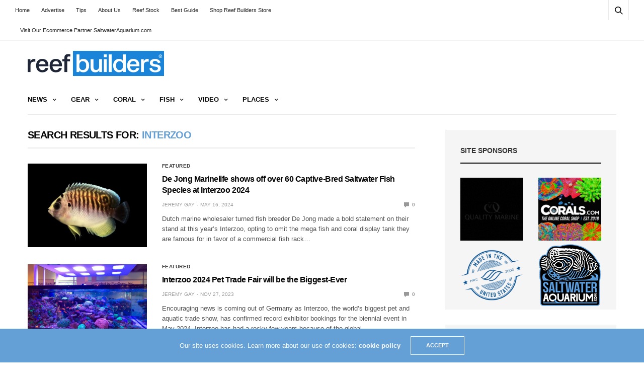

--- FILE ---
content_type: text/html; charset=UTF-8
request_url: https://reefbuilders.com/index.php?s=InterZoo&search.x=0&search.y=0
body_size: 19546
content:
<!doctype html>
<html lang="en-US">
<head>
	<meta charset="UTF-8">
	<meta name="viewport" content="width=device-width, initial-scale=1, maximum-scale=1, viewport-fit=cover">
	<link rel="profile" href="https://gmpg.org/xfn/11">
	<title>Search Results for “InterZoo” | Reef Builders | The Reef and Saltwater Aquarium Blog</title>
	<style>img:is([sizes="auto" i], [sizes^="auto," i]) { contain-intrinsic-size: 3000px 1500px }</style>
	
<!-- The SEO Framework by Sybre Waaijer -->
<meta name="robots" content="noindex" />
<meta property="og:type" content="website" />
<meta property="og:locale" content="en_US" />
<meta property="og:site_name" content="Reef Builders | The Reef and Saltwater Aquarium Blog" />
<meta property="og:title" content="Search Results for “InterZoo” | Reef Builders | The Reef and Saltwater Aquarium Blog" />
<meta property="og:url" content="https://reefbuilders.com/search/InterZoo/" />
<script type="application/ld+json">{"@context":"https://schema.org","@graph":[{"@type":"WebSite","@id":"https://reefbuilders.com/#/schema/WebSite","url":"https://reefbuilders.com/","name":"Reef Builders | The Reef and Saltwater Aquarium Blog","alternateName":"Reef Builders","inLanguage":"en-US","potentialAction":{"@type":"SearchAction","target":{"@type":"EntryPoint","urlTemplate":"https://reefbuilders.com/search/{search_term_string}/"},"query-input":"required name=search_term_string"},"publisher":{"@type":"Organization","@id":"https://reefbuilders.com/#/schema/Organization","name":"Reef Builders","url":"https://reefbuilders.com/","logo":{"@type":"ImageObject","url":"https://reefbuilders.com/wp-content/blogs.dir/1/files/2016/07/RB_Logo-2.png","contentUrl":"https://reefbuilders.com/wp-content/blogs.dir/1/files/2016/07/RB_Logo-2.png","width":3950,"height":729}}},{"@type":["CollectionPage","SearchResultsPage"],"@id":"https://reefbuilders.com/search/InterZoo/","url":"https://reefbuilders.com/search/InterZoo/","name":"Search Results for “InterZoo” | Reef Builders | The Reef and Saltwater Aquarium Blog","inLanguage":"en-US","isPartOf":{"@id":"https://reefbuilders.com/#/schema/WebSite"},"breadcrumb":{"@type":"BreadcrumbList","@id":"https://reefbuilders.com/#/schema/BreadcrumbList","itemListElement":[{"@type":"ListItem","position":1,"item":"https://reefbuilders.com/","name":"Reef Builders | The Reef and Saltwater Aquarium Blog"},{"@type":"ListItem","position":2,"name":"Search Results for “InterZoo”"}]}}]}</script>
<!-- / The SEO Framework by Sybre Waaijer | 9.11ms meta | 0.48ms boot -->

<link rel='dns-prefetch' href='//www.googletagmanager.com' />
<link rel="alternate" type="application/rss+xml" title="Reef Builders | The Reef and Saltwater Aquarium Blog &raquo; Feed" href="https://reefbuilders.com/feed/" />
<link rel="alternate" type="application/rss+xml" title="Reef Builders | The Reef and Saltwater Aquarium Blog &raquo; Comments Feed" href="https://reefbuilders.com/comments/feed/" />
<link rel="alternate" type="application/rss+xml" title="Reef Builders | The Reef and Saltwater Aquarium Blog &raquo; Search Results for &#8220;InterZoo&#8221; Feed" href="https://reefbuilders.com/search/InterZoo/feed/rss2/" />

<link rel='stylesheet' id='wp-block-library-css' href='https://reefbuilders.com/wp-includes/css/dist/block-library/style.min.css?ver=6.7.4' media='all' />
<style id='classic-theme-styles-inline-css' type='text/css'>
/*! This file is auto-generated */
.wp-block-button__link{color:#fff;background-color:#32373c;border-radius:9999px;box-shadow:none;text-decoration:none;padding:calc(.667em + 2px) calc(1.333em + 2px);font-size:1.125em}.wp-block-file__button{background:#32373c;color:#fff;text-decoration:none}
</style>
<style id='global-styles-inline-css' type='text/css'>
:root{--wp--preset--aspect-ratio--square: 1;--wp--preset--aspect-ratio--4-3: 4/3;--wp--preset--aspect-ratio--3-4: 3/4;--wp--preset--aspect-ratio--3-2: 3/2;--wp--preset--aspect-ratio--2-3: 2/3;--wp--preset--aspect-ratio--16-9: 16/9;--wp--preset--aspect-ratio--9-16: 9/16;--wp--preset--color--black: #000000;--wp--preset--color--cyan-bluish-gray: #abb8c3;--wp--preset--color--white: #ffffff;--wp--preset--color--pale-pink: #f78da7;--wp--preset--color--vivid-red: #cf2e2e;--wp--preset--color--luminous-vivid-orange: #ff6900;--wp--preset--color--luminous-vivid-amber: #fcb900;--wp--preset--color--light-green-cyan: #7bdcb5;--wp--preset--color--vivid-green-cyan: #00d084;--wp--preset--color--pale-cyan-blue: #8ed1fc;--wp--preset--color--vivid-cyan-blue: #0693e3;--wp--preset--color--vivid-purple: #9b51e0;--wp--preset--color--thb-accent: #f74a2e;--wp--preset--gradient--vivid-cyan-blue-to-vivid-purple: linear-gradient(135deg,rgba(6,147,227,1) 0%,rgb(155,81,224) 100%);--wp--preset--gradient--light-green-cyan-to-vivid-green-cyan: linear-gradient(135deg,rgb(122,220,180) 0%,rgb(0,208,130) 100%);--wp--preset--gradient--luminous-vivid-amber-to-luminous-vivid-orange: linear-gradient(135deg,rgba(252,185,0,1) 0%,rgba(255,105,0,1) 100%);--wp--preset--gradient--luminous-vivid-orange-to-vivid-red: linear-gradient(135deg,rgba(255,105,0,1) 0%,rgb(207,46,46) 100%);--wp--preset--gradient--very-light-gray-to-cyan-bluish-gray: linear-gradient(135deg,rgb(238,238,238) 0%,rgb(169,184,195) 100%);--wp--preset--gradient--cool-to-warm-spectrum: linear-gradient(135deg,rgb(74,234,220) 0%,rgb(151,120,209) 20%,rgb(207,42,186) 40%,rgb(238,44,130) 60%,rgb(251,105,98) 80%,rgb(254,248,76) 100%);--wp--preset--gradient--blush-light-purple: linear-gradient(135deg,rgb(255,206,236) 0%,rgb(152,150,240) 100%);--wp--preset--gradient--blush-bordeaux: linear-gradient(135deg,rgb(254,205,165) 0%,rgb(254,45,45) 50%,rgb(107,0,62) 100%);--wp--preset--gradient--luminous-dusk: linear-gradient(135deg,rgb(255,203,112) 0%,rgb(199,81,192) 50%,rgb(65,88,208) 100%);--wp--preset--gradient--pale-ocean: linear-gradient(135deg,rgb(255,245,203) 0%,rgb(182,227,212) 50%,rgb(51,167,181) 100%);--wp--preset--gradient--electric-grass: linear-gradient(135deg,rgb(202,248,128) 0%,rgb(113,206,126) 100%);--wp--preset--gradient--midnight: linear-gradient(135deg,rgb(2,3,129) 0%,rgb(40,116,252) 100%);--wp--preset--font-size--small: 13px;--wp--preset--font-size--medium: 20px;--wp--preset--font-size--large: 36px;--wp--preset--font-size--x-large: 42px;--wp--preset--spacing--20: 0.44rem;--wp--preset--spacing--30: 0.67rem;--wp--preset--spacing--40: 1rem;--wp--preset--spacing--50: 1.5rem;--wp--preset--spacing--60: 2.25rem;--wp--preset--spacing--70: 3.38rem;--wp--preset--spacing--80: 5.06rem;--wp--preset--shadow--natural: 6px 6px 9px rgba(0, 0, 0, 0.2);--wp--preset--shadow--deep: 12px 12px 50px rgba(0, 0, 0, 0.4);--wp--preset--shadow--sharp: 6px 6px 0px rgba(0, 0, 0, 0.2);--wp--preset--shadow--outlined: 6px 6px 0px -3px rgba(255, 255, 255, 1), 6px 6px rgba(0, 0, 0, 1);--wp--preset--shadow--crisp: 6px 6px 0px rgba(0, 0, 0, 1);}:where(.is-layout-flex){gap: 0.5em;}:where(.is-layout-grid){gap: 0.5em;}body .is-layout-flex{display: flex;}.is-layout-flex{flex-wrap: wrap;align-items: center;}.is-layout-flex > :is(*, div){margin: 0;}body .is-layout-grid{display: grid;}.is-layout-grid > :is(*, div){margin: 0;}:where(.wp-block-columns.is-layout-flex){gap: 2em;}:where(.wp-block-columns.is-layout-grid){gap: 2em;}:where(.wp-block-post-template.is-layout-flex){gap: 1.25em;}:where(.wp-block-post-template.is-layout-grid){gap: 1.25em;}.has-black-color{color: var(--wp--preset--color--black) !important;}.has-cyan-bluish-gray-color{color: var(--wp--preset--color--cyan-bluish-gray) !important;}.has-white-color{color: var(--wp--preset--color--white) !important;}.has-pale-pink-color{color: var(--wp--preset--color--pale-pink) !important;}.has-vivid-red-color{color: var(--wp--preset--color--vivid-red) !important;}.has-luminous-vivid-orange-color{color: var(--wp--preset--color--luminous-vivid-orange) !important;}.has-luminous-vivid-amber-color{color: var(--wp--preset--color--luminous-vivid-amber) !important;}.has-light-green-cyan-color{color: var(--wp--preset--color--light-green-cyan) !important;}.has-vivid-green-cyan-color{color: var(--wp--preset--color--vivid-green-cyan) !important;}.has-pale-cyan-blue-color{color: var(--wp--preset--color--pale-cyan-blue) !important;}.has-vivid-cyan-blue-color{color: var(--wp--preset--color--vivid-cyan-blue) !important;}.has-vivid-purple-color{color: var(--wp--preset--color--vivid-purple) !important;}.has-black-background-color{background-color: var(--wp--preset--color--black) !important;}.has-cyan-bluish-gray-background-color{background-color: var(--wp--preset--color--cyan-bluish-gray) !important;}.has-white-background-color{background-color: var(--wp--preset--color--white) !important;}.has-pale-pink-background-color{background-color: var(--wp--preset--color--pale-pink) !important;}.has-vivid-red-background-color{background-color: var(--wp--preset--color--vivid-red) !important;}.has-luminous-vivid-orange-background-color{background-color: var(--wp--preset--color--luminous-vivid-orange) !important;}.has-luminous-vivid-amber-background-color{background-color: var(--wp--preset--color--luminous-vivid-amber) !important;}.has-light-green-cyan-background-color{background-color: var(--wp--preset--color--light-green-cyan) !important;}.has-vivid-green-cyan-background-color{background-color: var(--wp--preset--color--vivid-green-cyan) !important;}.has-pale-cyan-blue-background-color{background-color: var(--wp--preset--color--pale-cyan-blue) !important;}.has-vivid-cyan-blue-background-color{background-color: var(--wp--preset--color--vivid-cyan-blue) !important;}.has-vivid-purple-background-color{background-color: var(--wp--preset--color--vivid-purple) !important;}.has-black-border-color{border-color: var(--wp--preset--color--black) !important;}.has-cyan-bluish-gray-border-color{border-color: var(--wp--preset--color--cyan-bluish-gray) !important;}.has-white-border-color{border-color: var(--wp--preset--color--white) !important;}.has-pale-pink-border-color{border-color: var(--wp--preset--color--pale-pink) !important;}.has-vivid-red-border-color{border-color: var(--wp--preset--color--vivid-red) !important;}.has-luminous-vivid-orange-border-color{border-color: var(--wp--preset--color--luminous-vivid-orange) !important;}.has-luminous-vivid-amber-border-color{border-color: var(--wp--preset--color--luminous-vivid-amber) !important;}.has-light-green-cyan-border-color{border-color: var(--wp--preset--color--light-green-cyan) !important;}.has-vivid-green-cyan-border-color{border-color: var(--wp--preset--color--vivid-green-cyan) !important;}.has-pale-cyan-blue-border-color{border-color: var(--wp--preset--color--pale-cyan-blue) !important;}.has-vivid-cyan-blue-border-color{border-color: var(--wp--preset--color--vivid-cyan-blue) !important;}.has-vivid-purple-border-color{border-color: var(--wp--preset--color--vivid-purple) !important;}.has-vivid-cyan-blue-to-vivid-purple-gradient-background{background: var(--wp--preset--gradient--vivid-cyan-blue-to-vivid-purple) !important;}.has-light-green-cyan-to-vivid-green-cyan-gradient-background{background: var(--wp--preset--gradient--light-green-cyan-to-vivid-green-cyan) !important;}.has-luminous-vivid-amber-to-luminous-vivid-orange-gradient-background{background: var(--wp--preset--gradient--luminous-vivid-amber-to-luminous-vivid-orange) !important;}.has-luminous-vivid-orange-to-vivid-red-gradient-background{background: var(--wp--preset--gradient--luminous-vivid-orange-to-vivid-red) !important;}.has-very-light-gray-to-cyan-bluish-gray-gradient-background{background: var(--wp--preset--gradient--very-light-gray-to-cyan-bluish-gray) !important;}.has-cool-to-warm-spectrum-gradient-background{background: var(--wp--preset--gradient--cool-to-warm-spectrum) !important;}.has-blush-light-purple-gradient-background{background: var(--wp--preset--gradient--blush-light-purple) !important;}.has-blush-bordeaux-gradient-background{background: var(--wp--preset--gradient--blush-bordeaux) !important;}.has-luminous-dusk-gradient-background{background: var(--wp--preset--gradient--luminous-dusk) !important;}.has-pale-ocean-gradient-background{background: var(--wp--preset--gradient--pale-ocean) !important;}.has-electric-grass-gradient-background{background: var(--wp--preset--gradient--electric-grass) !important;}.has-midnight-gradient-background{background: var(--wp--preset--gradient--midnight) !important;}.has-small-font-size{font-size: var(--wp--preset--font-size--small) !important;}.has-medium-font-size{font-size: var(--wp--preset--font-size--medium) !important;}.has-large-font-size{font-size: var(--wp--preset--font-size--large) !important;}.has-x-large-font-size{font-size: var(--wp--preset--font-size--x-large) !important;}
:where(.wp-block-post-template.is-layout-flex){gap: 1.25em;}:where(.wp-block-post-template.is-layout-grid){gap: 1.25em;}
:where(.wp-block-columns.is-layout-flex){gap: 2em;}:where(.wp-block-columns.is-layout-grid){gap: 2em;}
:root :where(.wp-block-pullquote){font-size: 1.5em;line-height: 1.6;}
</style>
<link rel='stylesheet' id='XFWP-css' href='https://reefbuilders.com/wp-content/plugins/XFWP/lib/css/XFWP.css?ver=24031946' media='all' />
<link rel='stylesheet' id='thb-fa-css' href='https://reefbuilders.com/wp-content/themes/goodlife-wp/assets/css/font-awesome.min.css?ver=4.7.0' media='all' />
<link rel='stylesheet' id='thb-app-css' href='https://reefbuilders.com/wp-content/themes/goodlife-wp/assets/css/app.css?ver=4.6.0' media='all' />
<style id='thb-app-inline-css' type='text/css'>
body {font-family:Arial, 'BlinkMacSystemFont', -apple-system, 'Roboto', 'Lucida Sans';}h1, h2, h3, h4, h5, h6 {font-family:Arial, 'BlinkMacSystemFont', -apple-system, 'Roboto', 'Lucida Sans';}.subheader {background-color: !important;}.subheader.dark ul > li .sub-menu,.subheader.light ul > li .sub-menu {background:;}.subheader ul {}@media only screen and (min-width:48.063em) {.header {}}.header {background-color: !important;}@media only screen and (min-width:64.063em) {.header .logo .logoimg {max-height:50px;}}@media only screen and (max-width:64.063em) {.header .logo .logoimg {max-height:;}}@media only screen and (min-width:64.063em) {.subheader.fixed .logo .logolink .logoimg {max-height:;}}.menu-holder.style1.dark {background-color: !important;}#mobile-menu {background-color: !important;}input[type="submit"],submit,.button,.btn {}.post .post-bottom-meta {}.post .post-category {}.widget > strong {}h1,.h1 {}h2 {}h3 {}h4 {}h5 {}h6 {}.post .post-title h1 {}.menu-holder ul.sf-menu > li > a {}.menu-holder ul.sf-menu > li > a {}.menu-holder ul li .sub-menu li a,.menu-holder ul li.menu-item-mega-parent .thb_mega_menu_holder .thb_mega_menu li > a {}.menu-holder ul li .sub-menu li a,.menu-holder ul li.menu-item-mega-parent .thb_mega_menu_holder .thb_mega_menu li > a {}.mobile-menu li a {}.mobile-menu li a {}.mobile-menu .sub-menu li a {}.mobile-menu .sub-menu li a {}.header .menu-holder ul.sf-menu > li.menu-item-category-3070995 > a:hover,.menu-holder.style1 ul.sf-menu > li.menu-item-category-3070995 > a:hover,.menu-holder ul li.menu-item-mega-parent .thb_mega_menu_holder .thb_mega_menu li.menu-item-category-3070995 > a:hover,.menu-holder ul li.menu-item-mega-parent .thb_mega_menu_holder .thb_mega_menu li.menu-item-category-3070995.active > a,.menu-holder ul li .sub-menu li.menu-item-category-3070995 > a:hover,.post .single_category_title.category-link-3070995 {color:#2e3896;}.menu-holder ul.sf-menu > li.menu-item-category-3070995 > a + .thb_mega_menu_holder {border-color:#2e3896;}.post .single_category_title.category-boxed-link-3070995.boxed-link,.category_title.cat-3070995:before,.category-title.style1 .category-header.cat-3070995,.category_title.style3.cat-3070995 h4:before {background-color:#2e3896;}.post.carousel-style2[data-catid="3070995"]:hover {background-color:#2e3896;}.widget:not(.widget_singlead) {background-color: !important;}[role="main"] .widget.widget_categoryslider .slick-nav {background-color: !important;}#footer {background-color: !important;}#footer .widget.widget_categoryslider .slick-nav {background-color: !important;}.thb-login-form.dark,.thb-login-form {background-color: !important;}#subfooter {background-color: !important;}@media only screen and (min-width:48.063em) {#subfooter .logolink .logoimg {max-height:;}}
</style>
<link rel='stylesheet' id='style-css' href='https://reefbuilders.com/wp-content/themes/goodlife-wp-child/style.css?ver=4.6.0' media='all' />
<script type="text/javascript" src="https://reefbuilders.com/wp-includes/js/jquery/jquery.min.js?ver=3.7.1" id="jquery-core-js"></script>
<script type="text/javascript" src="https://reefbuilders.com/wp-includes/js/jquery/jquery-migrate.min.js?ver=3.4.1" id="jquery-migrate-js"></script>

<!-- Google tag (gtag.js) snippet added by Site Kit -->
<!-- Google Analytics snippet added by Site Kit -->
<script type="text/javascript" src="https://www.googletagmanager.com/gtag/js?id=GT-WP4K7CBN" id="google_gtagjs-js" async></script>
<script type="text/javascript" id="google_gtagjs-js-after">
/* <![CDATA[ */
window.dataLayer = window.dataLayer || [];function gtag(){dataLayer.push(arguments);}
gtag("set","linker",{"domains":["reefbuilders.com"]});
gtag("js", new Date());
gtag("set", "developer_id.dZTNiMT", true);
gtag("config", "GT-WP4K7CBN");
 window._googlesitekit = window._googlesitekit || {}; window._googlesitekit.throttledEvents = []; window._googlesitekit.gtagEvent = (name, data) => { var key = JSON.stringify( { name, data } ); if ( !! window._googlesitekit.throttledEvents[ key ] ) { return; } window._googlesitekit.throttledEvents[ key ] = true; setTimeout( () => { delete window._googlesitekit.throttledEvents[ key ]; }, 5 ); gtag( "event", name, { ...data, event_source: "site-kit" } ); }; 
/* ]]> */
</script>
<script></script><link rel="https://api.w.org/" href="https://reefbuilders.com/wp-json/" /><link rel="EditURI" type="application/rsd+xml" title="RSD" href="https://reefbuilders.com/xmlrpc.php?rsd" />
<meta name="generator" content="Site Kit by Google 1.167.0" /><script>document.documentElement.className += " js";</script>
<meta name="google-site-verification" content="QUMkVUJV4EIf_hga3rxAmoxuNbwG5mxEt19FurBnkIk">
<!-- Google AdSense meta tags added by Site Kit -->
<meta name="google-adsense-platform-account" content="ca-host-pub-2644536267352236">
<meta name="google-adsense-platform-domain" content="sitekit.withgoogle.com">
<!-- End Google AdSense meta tags added by Site Kit -->
      <meta name="onesignal" content="wordpress-plugin"/>
            <script>

      window.OneSignalDeferred = window.OneSignalDeferred || [];

      OneSignalDeferred.push(function(OneSignal) {
        var oneSignal_options = {};
        window._oneSignalInitOptions = oneSignal_options;

        oneSignal_options['serviceWorkerParam'] = { scope: '/' };
oneSignal_options['serviceWorkerPath'] = 'OneSignalSDKWorker.js.php';

        OneSignal.Notifications.setDefaultUrl("https://reefbuilders.com");

        oneSignal_options['wordpress'] = true;
oneSignal_options['appId'] = '131e12f2-53a9-4978-942d-667dce1b0acf';
oneSignal_options['allowLocalhostAsSecureOrigin'] = true;
oneSignal_options['welcomeNotification'] = { };
oneSignal_options['welcomeNotification']['disable'] = true;
oneSignal_options['path'] = "https://reefbuilders.com/wp-content/plugins/onesignal-free-web-push-notifications/sdk_files/";
oneSignal_options['safari_web_id'] = "web.onesignal.auto.52db6e33-5c43-4c7e-8893-c04dfe7146e4";
oneSignal_options['promptOptions'] = { };
              OneSignal.init(window._oneSignalInitOptions);
              OneSignal.Slidedown.promptPush()      });

      function documentInitOneSignal() {
        var oneSignal_elements = document.getElementsByClassName("OneSignal-prompt");

        var oneSignalLinkClickHandler = function(event) { OneSignal.Notifications.requestPermission(); event.preventDefault(); };        for(var i = 0; i < oneSignal_elements.length; i++)
          oneSignal_elements[i].addEventListener('click', oneSignalLinkClickHandler, false);
      }

      if (document.readyState === 'complete') {
           documentInitOneSignal();
      }
      else {
           window.addEventListener("load", function(event){
               documentInitOneSignal();
          });
      }
    </script>
<noscript><style> .wpb_animate_when_almost_visible { opacity: 1; }</style></noscript>	
<script data-ad-client="ca-pub-3316264033262067" async src="https://pagead2.googlesyndication.com/pagead/js/adsbygoogle.js"></script>
	
</head>
	
<!-- Google Tag Manager -->
<noscript><iframe src="//www.googletagmanager.com/ns.html?id=GTM-LZ5L"
height="0" width="0" style="display:none;visibility:hidden"></iframe></noscript>
<script>(function(w,d,s,l,i){w[l]=w[l]||[];w[l].push({'gtm.start':
new Date().getTime(),event:'gtm.js'});var f=d.getElementsByTagName(s)[0],
j=d.createElement(s),dl=l!='dataLayer'?'&l='+l:'';j.async=true;j.src=
'//www.googletagmanager.com/gtm.js?id='+i+dl;f.parentNode.insertBefore(j,f);
})(window,document,'script','dataLayer','GTM-LZ5L');</script>
<!-- End Google Tag Manager -->	
	
<body data-rsssl=1 class="search search-results thb-boxed-off thb_ads_header_mobile_off thb-lightbox-on thb-capitalize-off thb-dark-mode-off thb-header-style1 thb-title-underline-hover wpb-js-composer js-comp-ver-8.0.1 vc_responsive">
<div id="wrapper" class="open">

	<!-- Start Content Container -->
	<div id="content-container">
		<!-- Start Content Click Capture -->
		<div class="click-capture"></div>
		<!-- End Content Click Capture -->
		<!-- Start Fixed Header -->
<div class="subheader fixed light">
	<div class="row hide-for-large mobile-fixed-header align-middle">
		<div class="small-2 columns text-left mobile-icon-holder">
				<div class="mobile-toggle-holder">
		<div class="mobile-toggle">
			<span></span><span></span><span></span>
		</div>
	</div>
			</div>
		<div class="small-8 large-4 columns logo">
			<a href="https://reefbuilders.com/" class="logolink">
				<img src="https://reefbuilders.com/wp-content/themes/goodlife-wp/assets/img/fixedlogo.png" class="logoimg" alt="Reef Builders | The Reef and Saltwater Aquarium Blog"/>
			</a>
		</div>
		<div class="small-2 columns text-right mobile-share-holder">
			<div>
				<div class="quick_search">
		<a href="#" class="quick_toggle"></a>
		<svg class="quick_search_icon" xmlns="http://www.w3.org/2000/svg" xmlns:xlink="http://www.w3.org/1999/xlink" x="0px" y="0px" width="19px" height="19px" viewBox="0 0 19 19" xml:space="preserve">
	<path d="M18.96,16.896l-4.973-4.926c1.02-1.255,1.633-2.846,1.633-4.578c0-4.035-3.312-7.317-7.385-7.317S0.849,3.358,0.849,7.393
		c0,4.033,3.313,7.316,7.386,7.316c1.66,0,3.188-0.552,4.422-1.471l4.998,4.95c0.181,0.179,0.416,0.268,0.652,0.268
		c0.235,0,0.472-0.089,0.652-0.268C19.32,17.832,19.32,17.253,18.96,16.896z M2.693,7.393c0-3.027,2.485-5.489,5.542-5.489
		c3.054,0,5.541,2.462,5.541,5.489c0,3.026-2.486,5.489-5.541,5.489C5.179,12.882,2.693,10.419,2.693,7.393z"/>
</svg>		<form method="get" class="quick_searchform" role="search" action="https://reefbuilders.com/">
			<input name="s" type="text" class="s">
			<input type="submit" value="Search">
		</form>
	</div>

				</div>
		</div>
	</div>
	<div class="row full-width-row show-for-large">
				<div class="small-12 large-3 columns logo small-only-text-center">
				<a href="https://reefbuilders.com/" class="logolink">
					<img src="https://reefbuilders.com/wp-content/themes/goodlife-wp/assets/img/fixedlogo.png" class="logoimg" alt="Reef Builders | The Reef and Saltwater Aquarium Blog"/>
				</a>
			</div>
			<div class="large-6 columns text-center">
				<nav class="menu-holder menu-light">
									<ul id="menu-2016" class="sf-menu"><li id="menu-item-114096" class="menu-item menu-item-type-taxonomy menu-item-object-category menu-item-has-children menu-item-114096 menu-item-category-187"><a href="https://reefbuilders.com/category/news/">News</a>


<ul class="sub-menu ">
	<li id="menu-item-119547" class="menu-item menu-item-type-taxonomy menu-item-object-category menu-item-119547 menu-item-category-3067998"><a href="https://reefbuilders.com/category/news/breaking/">Breaking</a></li>
	<li id="menu-item-119875" class="menu-item menu-item-type-taxonomy menu-item-object-category menu-item-119875 menu-item-category-3069549"><a href="https://reefbuilders.com/category/news/show/">Events</a></li>
	<li id="menu-item-119548" class="menu-item menu-item-type-taxonomy menu-item-object-category menu-item-119548 menu-item-category-3075189"><a href="https://reefbuilders.com/category/news/industry/">Industry</a></li>
</ul>
</li>
<li id="menu-item-121882" class="menu-item menu-item-type-taxonomy menu-item-object-category menu-item-has-children menu-item-121882 menu-item-category-3103457"><a href="https://reefbuilders.com/category/gear/">Gear</a>


<ul class="sub-menu ">
	<li id="menu-item-120374" class="menu-item menu-item-type-taxonomy menu-item-object-category menu-item-120374 menu-item-category-3068158"><a href="https://reefbuilders.com/category/gear/additive/">Additive</a></li>
	<li id="menu-item-121785" class="menu-item menu-item-type-taxonomy menu-item-object-category menu-item-121785 menu-item-category-3082099"><a href="https://reefbuilders.com/category/gear/ato/">Auto Top off</a></li>
	<li id="menu-item-121784" class="menu-item menu-item-type-taxonomy menu-item-object-category menu-item-121784 menu-item-category-3070653"><a href="https://reefbuilders.com/category/gear/aquariums/">Aquariums</a></li>
	<li id="menu-item-120375" class="menu-item menu-item-type-taxonomy menu-item-object-category menu-item-120375 menu-item-category-3072355"><a href="https://reefbuilders.com/category/gear/aquarium-controller/">Aquarium Controller</a></li>
	<li id="menu-item-121786" class="menu-item menu-item-type-taxonomy menu-item-object-category menu-item-121786 menu-item-category-227"><a href="https://reefbuilders.com/category/gear/biopellet-reactor/">Biopellet Reactors</a></li>
	<li id="menu-item-120376" class="menu-item menu-item-type-taxonomy menu-item-object-category menu-item-120376 menu-item-category-3101933"><a href="https://reefbuilders.com/category/gear/calcium-reactors/">Calcium Reactors</a></li>
	<li id="menu-item-121787" class="menu-item menu-item-type-taxonomy menu-item-object-category menu-item-121787 menu-item-category-3099477"><a href="https://reefbuilders.com/category/gear/chaetomorpha-reactor/">Chaetomorpha Reactor</a></li>
	<li id="menu-item-120377" class="menu-item menu-item-type-taxonomy menu-item-object-category menu-item-120377 menu-item-category-3068149"><a href="https://reefbuilders.com/category/gear/clothing/">Clothing</a></li>
	<li id="menu-item-121788" class="menu-item menu-item-type-taxonomy menu-item-object-category menu-item-121788 menu-item-category-3073248"><a href="https://reefbuilders.com/category/gear/dosing-pump/">Dosing pump</a></li>
	<li id="menu-item-121789" class="menu-item menu-item-type-taxonomy menu-item-object-category menu-item-121789 menu-item-category-3075469"><a href="https://reefbuilders.com/category/gear/frags/">Frags</a></li>
	<li id="menu-item-120378" class="menu-item menu-item-type-taxonomy menu-item-object-category menu-item-120378 menu-item-category-3082483"><a href="https://reefbuilders.com/category/gear/led-lights/">LED lights</a></li>
	<li id="menu-item-121790" class="menu-item menu-item-type-taxonomy menu-item-object-category menu-item-121790 menu-item-category-3101928"><a href="https://reefbuilders.com/category/gear/monitors/">Monitors</a></li>
	<li id="menu-item-120379" class="menu-item menu-item-type-taxonomy menu-item-object-category menu-item-120379 menu-item-category-3101425"><a href="https://reefbuilders.com/category/gear/pumps/">Pumps</a></li>
	<li id="menu-item-120380" class="menu-item menu-item-type-taxonomy menu-item-object-category menu-item-120380 menu-item-category-3094668"><a href="https://reefbuilders.com/category/gear/reviews/">Reviews</a></li>
	<li id="menu-item-120381" class="menu-item menu-item-type-taxonomy menu-item-object-category menu-item-120381 menu-item-category-3070992"><a href="https://reefbuilders.com/category/gear/skimmer/">Skimmer</a></li>
	<li id="menu-item-120382" class="menu-item menu-item-type-taxonomy menu-item-object-category menu-item-120382 menu-item-category-3100158"><a href="https://reefbuilders.com/category/gear/sumps-gear/">Sumps</a></li>
	<li id="menu-item-120383" class="menu-item menu-item-type-taxonomy menu-item-object-category menu-item-120383 menu-item-category-3074524"><a href="https://reefbuilders.com/category/gear/test-kits/">Test kits</a></li>
</ul>
</li>
<li id="menu-item-114211" class="menu-item menu-item-type-taxonomy menu-item-object-category menu-item-has-children menu-item-114211 menu-item-category-3070995"><a href="https://reefbuilders.com/category/coral/">Coral</a>


<ul class="sub-menu ">
	<li id="menu-item-119556" class="menu-item menu-item-type-taxonomy menu-item-object-category menu-item-has-children menu-item-119556 menu-item-category-3095163"><a href="https://reefbuilders.com/category/coral/azoox-corals/">Azoox Corals</a>
	<ul class="sub-menu ">
		<li id="menu-item-121791" class="menu-item menu-item-type-taxonomy menu-item-object-category menu-item-121791 menu-item-category-3100697"><a href="https://reefbuilders.com/category/coral/azoox-corals/balanophyllia/">Balanophyllia</a></li>
		<li id="menu-item-119894" class="menu-item menu-item-type-taxonomy menu-item-object-category menu-item-119894 menu-item-category-3100695"><a href="https://reefbuilders.com/category/coral/azoox-corals/dendronepthya/">Dendronepthya</a></li>
		<li id="menu-item-119585" class="menu-item menu-item-type-taxonomy menu-item-object-category menu-item-119585 menu-item-category-3075440"><a href="https://reefbuilders.com/category/coral/azoox-corals/dendrophyllia/">Dendrophyllia</a></li>
		<li id="menu-item-119586" class="menu-item menu-item-type-taxonomy menu-item-object-category menu-item-119586 menu-item-category-3075379"><a href="https://reefbuilders.com/category/coral/azoox-corals/eguchipsammia/">Eguchipsammia</a></li>
		<li id="menu-item-119587" class="menu-item menu-item-type-taxonomy menu-item-object-category menu-item-119587 menu-item-category-3070700"><a href="https://reefbuilders.com/category/coral/azoox-corals/flabellum/">Flabellum</a></li>
		<li id="menu-item-119913" class="menu-item menu-item-type-taxonomy menu-item-object-category menu-item-119913 menu-item-category-3100701"><a href="https://reefbuilders.com/category/coral/azoox-corals/lophelia/">Lophelia</a></li>
		<li id="menu-item-119626" class="menu-item menu-item-type-taxonomy menu-item-object-category menu-item-119626 menu-item-category-3070701"><a href="https://reefbuilders.com/category/coral/azoox-corals/rhizotrochus/">Rhizotrochus</a></li>
		<li id="menu-item-121793" class="menu-item menu-item-type-taxonomy menu-item-object-category menu-item-121793 menu-item-category-3075439"><a href="https://reefbuilders.com/category/coral/azoox-corals/tubastrea/">Tubastrea</a></li>
	</ul>
</li>
	<li id="menu-item-121794" class="menu-item menu-item-type-taxonomy menu-item-object-category menu-item-121794 menu-item-category-3075468"><a href="https://reefbuilders.com/category/coral/coral-frags/">Coral Frags</a></li>
	<li id="menu-item-119579" class="menu-item menu-item-type-taxonomy menu-item-object-category menu-item-has-children menu-item-119579 menu-item-category-3095816"><a href="https://reefbuilders.com/category/coral/disc-corals/">Disc Corals</a>
	<ul class="sub-menu ">
		<li id="menu-item-119580" class="menu-item menu-item-type-taxonomy menu-item-object-category menu-item-119580 menu-item-category-3095821"><a href="https://reefbuilders.com/category/coral/disc-corals/diaseris/">Diaseris</a></li>
		<li id="menu-item-119581" class="menu-item menu-item-type-taxonomy menu-item-object-category menu-item-119581 menu-item-category-3072002"><a href="https://reefbuilders.com/category/coral/disc-corals/fungia/">Fungia</a></li>
		<li id="menu-item-119582" class="menu-item menu-item-type-taxonomy menu-item-object-category menu-item-119582 menu-item-category-3081960"><a href="https://reefbuilders.com/category/coral/disc-corals/heliofungia/">Heliofungia</a></li>
		<li id="menu-item-119583" class="menu-item menu-item-type-taxonomy menu-item-object-category menu-item-119583 menu-item-category-3074607"><a href="https://reefbuilders.com/category/coral/disc-corals/herpolitha/">Herpolitha</a></li>
	</ul>
</li>
	<li id="menu-item-119872" class="menu-item menu-item-type-taxonomy menu-item-object-category menu-item-119872 menu-item-category-929"><a href="https://reefbuilders.com/category/fluorescence/">Fluorescence</a></li>
	<li id="menu-item-119578" class="menu-item menu-item-type-taxonomy menu-item-object-category menu-item-has-children menu-item-119578 menu-item-category-3100150"><a href="https://reefbuilders.com/category/coral/lps-corals/">LPS Corals</a>
	<ul class="sub-menu ">
		<li id="menu-item-121795" class="menu-item menu-item-type-taxonomy menu-item-object-category menu-item-121795 menu-item-category-407"><a href="https://reefbuilders.com/category/coral/lps-corals/acanthastrea/">Acanthastrea</a></li>
		<li id="menu-item-119558" class="menu-item menu-item-type-taxonomy menu-item-object-category menu-item-119558 menu-item-category-3096845"><a href="https://reefbuilders.com/category/coral/lps-corals/acanthophyllia/">Acanthophyllia</a></li>
		<li id="menu-item-119559" class="menu-item menu-item-type-taxonomy menu-item-object-category menu-item-119559 menu-item-category-3078655"><a href="https://reefbuilders.com/category/coral/lps-corals/alveopora/">Alveopora</a></li>
		<li id="menu-item-119560" class="menu-item menu-item-type-taxonomy menu-item-object-category menu-item-119560 menu-item-category-3073711"><a href="https://reefbuilders.com/category/coral/lps-corals/australogyra/">Australogyra</a></li>
		<li id="menu-item-119561" class="menu-item menu-item-type-taxonomy menu-item-object-category menu-item-119561 menu-item-category-3067773"><a href="https://reefbuilders.com/category/coral/lps-corals/australomussa/">Australomussa</a></li>
		<li id="menu-item-119562" class="menu-item menu-item-type-taxonomy menu-item-object-category menu-item-119562 menu-item-category-3093621"><a href="https://reefbuilders.com/category/coral/lps-corals/australophyllia/">Australophyllia</a></li>
		<li id="menu-item-119563" class="menu-item menu-item-type-taxonomy menu-item-object-category menu-item-119563 menu-item-category-3075865"><a href="https://reefbuilders.com/category/coral/lps-corals/blastomussa/">Blastomussa</a></li>
		<li id="menu-item-121796" class="menu-item menu-item-type-taxonomy menu-item-object-category menu-item-121796 menu-item-category-3085147"><a href="https://reefbuilders.com/category/coral/lps-corals/bubble-coral/">Bubble Coral</a></li>
		<li id="menu-item-119564" class="menu-item menu-item-type-taxonomy menu-item-object-category menu-item-119564 menu-item-category-3094871"><a href="https://reefbuilders.com/category/coral/lps-corals/caulastrea/">Caulastrea</a></li>
		<li id="menu-item-119555" class="menu-item menu-item-type-taxonomy menu-item-object-category menu-item-119555 menu-item-category-3094874"><a href="https://reefbuilders.com/category/coral/lps-corals/chalice-corals/">Chalice Corals</a></li>
		<li id="menu-item-119565" class="menu-item menu-item-type-taxonomy menu-item-object-category menu-item-119565 menu-item-category-3096844"><a href="https://reefbuilders.com/category/coral/lps-corals/cynarina/">Cynarina</a></li>
		<li id="menu-item-119590" class="menu-item menu-item-type-taxonomy menu-item-object-category menu-item-119590 menu-item-category-3096846"><a href="https://reefbuilders.com/category/coral/lps-corals/duncanopsammia/">Duncanopsammia</a></li>
		<li id="menu-item-119591" class="menu-item menu-item-type-taxonomy menu-item-object-category menu-item-119591 menu-item-category-3073641"><a href="https://reefbuilders.com/category/coral/lps-corals/elegance-coral/">Elegance coral</a></li>
		<li id="menu-item-119592" class="menu-item menu-item-type-taxonomy menu-item-object-category menu-item-119592 menu-item-category-3069177"><a href="https://reefbuilders.com/category/coral/lps-corals/euphyllia/">Euphyllia</a></li>
		<li id="menu-item-119593" class="menu-item menu-item-type-taxonomy menu-item-object-category menu-item-119593 menu-item-category-3094869"><a href="https://reefbuilders.com/category/coral/lps-corals/favia/">Favia</a></li>
		<li id="menu-item-119594" class="menu-item menu-item-type-taxonomy menu-item-object-category menu-item-119594 menu-item-category-3076024"><a href="https://reefbuilders.com/category/coral/lps-corals/favites/">Favites</a></li>
		<li id="menu-item-119595" class="menu-item menu-item-type-taxonomy menu-item-object-category menu-item-119595 menu-item-category-3078595"><a href="https://reefbuilders.com/category/coral/lps-corals/galaxea/">Galaxea</a></li>
		<li id="menu-item-119596" class="menu-item menu-item-type-taxonomy menu-item-object-category menu-item-119596 menu-item-category-3070453"><a href="https://reefbuilders.com/category/coral/lps-corals/goniopora/">Goniopora</a></li>
		<li id="menu-item-119604" class="menu-item menu-item-type-taxonomy menu-item-object-category menu-item-119604 menu-item-category-3089248"><a href="https://reefbuilders.com/category/coral/lps-corals/homophyllia/">Homophyllia</a></li>
		<li id="menu-item-119869" class="menu-item menu-item-type-taxonomy menu-item-object-category menu-item-119869 menu-item-category-3085727"><a href="https://reefbuilders.com/category/coral/lps-corals/indophyllia/">Indophyllia</a></li>
		<li id="menu-item-119605" class="menu-item menu-item-type-taxonomy menu-item-object-category menu-item-119605 menu-item-category-3070740"><a href="https://reefbuilders.com/category/coral/lps-corals/lobophyllia/">Lobophyllia</a></li>
		<li id="menu-item-119606" class="menu-item menu-item-type-taxonomy menu-item-object-category menu-item-119606 menu-item-category-3094864"><a href="https://reefbuilders.com/category/coral/lps-corals/micromussa/">Micromussa</a></li>
		<li id="menu-item-121799" class="menu-item menu-item-type-taxonomy menu-item-object-category menu-item-121799 menu-item-category-3100211"><a href="https://reefbuilders.com/category/coral/lps-corals/scolymia/">Scolymia</a></li>
		<li id="menu-item-119632" class="menu-item menu-item-type-taxonomy menu-item-object-category menu-item-119632 menu-item-category-3092109"><a href="https://reefbuilders.com/category/coral/lps-corals/symphyllia/">Symphyllia</a></li>
		<li id="menu-item-119633" class="menu-item menu-item-type-taxonomy menu-item-object-category menu-item-119633 menu-item-category-3072783"><a href="https://reefbuilders.com/category/coral/lps-corals/trachyphyllia/">Trachyphyllia</a></li>
		<li id="menu-item-121800" class="menu-item menu-item-type-taxonomy menu-item-object-category menu-item-121800 menu-item-category-3086991"><a href="https://reefbuilders.com/category/coral/lps-corals/turbinaria/">Turbinaria</a></li>
	</ul>
</li>
	<li id="menu-item-119859" class="menu-item menu-item-type-taxonomy menu-item-object-category menu-item-has-children menu-item-119859 menu-item-category-3100204"><a href="https://reefbuilders.com/category/coral/sps-corals/">SPS Corals</a>
	<ul class="sub-menu ">
		<li id="menu-item-119860" class="menu-item menu-item-type-taxonomy menu-item-object-category menu-item-119860 menu-item-category-662"><a href="https://reefbuilders.com/category/coral/sps-corals/acropora/">Acropora</a></li>
		<li id="menu-item-121847" class="menu-item menu-item-type-taxonomy menu-item-object-category menu-item-121847 menu-item-category-3073842"><a href="https://reefbuilders.com/category/coral/sps-corals/astreopora/">Astreopora</a></li>
		<li id="menu-item-121848" class="menu-item menu-item-type-taxonomy menu-item-object-category menu-item-121848 menu-item-category-3075877"><a href="https://reefbuilders.com/category/coral/sps-corals/cyphastrea/">Cyphastrea</a></li>
		<li id="menu-item-119603" class="menu-item menu-item-type-taxonomy menu-item-object-category menu-item-119603 menu-item-category-3070758"><a href="https://reefbuilders.com/category/coral/cryptic-corals/gardinoseris/">Gardinoseris</a></li>
		<li id="menu-item-119610" class="menu-item menu-item-type-taxonomy menu-item-object-category menu-item-119610 menu-item-category-451"><a href="https://reefbuilders.com/category/coral/sps-corals/leptoseris/">Leptoseris</a></li>
		<li id="menu-item-119615" class="menu-item menu-item-type-taxonomy menu-item-object-category menu-item-119615 menu-item-category-3095822"><a href="https://reefbuilders.com/category/coral/disc-corals/lithophyllon/">Lithophyllon</a></li>
		<li id="menu-item-119611" class="menu-item menu-item-type-taxonomy menu-item-object-category menu-item-119611 menu-item-category-3096835"><a href="https://reefbuilders.com/category/coral/milleporafire-coral/">Millepora/Fire Coral</a></li>
		<li id="menu-item-121849" class="menu-item menu-item-type-taxonomy menu-item-object-category menu-item-121849 menu-item-category-3072707"><a href="https://reefbuilders.com/category/coral/sps-corals/montipora/">Montipora</a></li>
		<li id="menu-item-119619" class="menu-item menu-item-type-taxonomy menu-item-object-category menu-item-119619 menu-item-category-3081901"><a href="https://reefbuilders.com/category/coral/cryptic-corals/palauastrea/">Palauastrea</a></li>
		<li id="menu-item-121850" class="menu-item menu-item-type-taxonomy menu-item-object-category menu-item-121850 menu-item-category-3070761"><a href="https://reefbuilders.com/category/coral/sps-corals/pavona/">Pavona</a></li>
		<li id="menu-item-119861" class="menu-item menu-item-type-taxonomy menu-item-object-category menu-item-119861 menu-item-category-3086365"><a href="https://reefbuilders.com/category/coral/sps-corals/pocillopora/">Pocillopora</a></li>
		<li id="menu-item-121851" class="menu-item menu-item-type-taxonomy menu-item-object-category menu-item-121851 menu-item-category-3081375"><a href="https://reefbuilders.com/category/coral/sps-corals/porites/">Porites</a></li>
		<li id="menu-item-119620" class="menu-item menu-item-type-taxonomy menu-item-object-category menu-item-119620 menu-item-category-3071793"><a href="https://reefbuilders.com/category/coral/cryptic-corals/psammocora/">Psammocora</a></li>
		<li id="menu-item-121852" class="menu-item menu-item-type-taxonomy menu-item-object-category menu-item-121852 menu-item-category-3100543"><a href="https://reefbuilders.com/category/coral/sps-corals/seriatopora-sps-corals/">Seriatopora</a></li>
		<li id="menu-item-121853" class="menu-item menu-item-type-taxonomy menu-item-object-category menu-item-121853 menu-item-category-3100560"><a href="https://reefbuilders.com/category/coral/sps-corals/styloceniella/">Stylocoeniella</a></li>
		<li id="menu-item-121854" class="menu-item menu-item-type-taxonomy menu-item-object-category menu-item-121854 menu-item-category-3076684"><a href="https://reefbuilders.com/category/coral/sps-corals/stylophora/">Stylophora</a></li>
	</ul>
</li>
	<li id="menu-item-119631" class="menu-item menu-item-type-taxonomy menu-item-object-category menu-item-has-children menu-item-119631 menu-item-category-3071926"><a href="https://reefbuilders.com/category/coral/soft-corals/">Soft Corals</a>
	<ul class="sub-menu ">
		<li id="menu-item-121855" class="menu-item menu-item-type-taxonomy menu-item-object-category menu-item-121855 menu-item-category-3100695"><a href="https://reefbuilders.com/category/coral/azoox-corals/dendronepthya/">Dendronepthya</a></li>
		<li id="menu-item-119607" class="menu-item menu-item-type-taxonomy menu-item-object-category menu-item-119607 menu-item-category-3094880"><a href="https://reefbuilders.com/category/coral/soft-corals/leather-corals/">Leather Corals</a></li>
		<li id="menu-item-119609" class="menu-item menu-item-type-taxonomy menu-item-object-category menu-item-119609 menu-item-category-3089331"><a href="https://reefbuilders.com/category/coral/soft-corals/nephthea/">Nephthea</a></li>
		<li id="menu-item-119630" class="menu-item menu-item-type-taxonomy menu-item-object-category menu-item-119630 menu-item-category-268"><a href="https://reefbuilders.com/category/coral/soft-corals/sinularia/">Sinularia</a></li>
		<li id="menu-item-120494" class="menu-item menu-item-type-taxonomy menu-item-object-category menu-item-120494 menu-item-category-3092919"><a href="https://reefbuilders.com/category/coral/soft-corals/stereonephthya/">Stereonephthya</a></li>
		<li id="menu-item-121856" class="menu-item menu-item-type-taxonomy menu-item-object-category menu-item-121856 menu-item-category-3075107"><a href="https://reefbuilders.com/category/coral/soft-corals/xenia/">Xenia</a></li>
	</ul>
</li>
	<li id="menu-item-119862" class="menu-item menu-item-type-taxonomy menu-item-object-category menu-item-has-children menu-item-119862 menu-item-category-3085406"><a href="https://reefbuilders.com/category/coral/mushroom-anemones/">Mushroom Anemones</a>
	<ul class="sub-menu ">
		<li id="menu-item-120492" class="menu-item menu-item-type-taxonomy menu-item-object-category menu-item-120492 menu-item-category-3095803"><a href="https://reefbuilders.com/category/coral/mushroom-anemones/amplexidiscus/">Amplexidiscus</a></li>
		<li id="menu-item-120493" class="menu-item menu-item-type-taxonomy menu-item-object-category menu-item-120493 menu-item-category-3091534"><a href="https://reefbuilders.com/category/coral/mushroom-anemones/bounce-shroom/">bounce shroom</a></li>
		<li id="menu-item-119864" class="menu-item menu-item-type-taxonomy menu-item-object-category menu-item-119864 menu-item-category-3073810"><a href="https://reefbuilders.com/category/coral/mushroom-anemones/discosoma/">Discosoma</a></li>
		<li id="menu-item-119600" class="menu-item menu-item-type-taxonomy menu-item-object-category menu-item-119600 menu-item-category-3077454"><a href="https://reefbuilders.com/category/anemones/flower-anemones/">Flower anemones</a></li>
		<li id="menu-item-119617" class="menu-item menu-item-type-taxonomy menu-item-object-category menu-item-119617 menu-item-category-3078140"><a href="https://reefbuilders.com/category/anemones/mini-maxi/">Mini Maxi</a></li>
		<li id="menu-item-119628" class="menu-item menu-item-type-taxonomy menu-item-object-category menu-item-119628 menu-item-category-3085820"><a href="https://reefbuilders.com/category/coral/mushroom-anemones/rhodactis/">Rhodactis</a></li>
	</ul>
</li>
</ul>
</li>
<li id="menu-item-114214" class="menu-item menu-item-type-taxonomy menu-item-object-category menu-item-has-children menu-item-114214 menu-item-category-3094660"><a href="https://reefbuilders.com/category/saltwater-fish/">Fish</a>


<ul class="sub-menu ">
	<li id="menu-item-120029" class="menu-item menu-item-type-taxonomy menu-item-object-category menu-item-has-children menu-item-120029 menu-item-category-3095598"><a href="https://reefbuilders.com/category/saltwater-fish/anthias/">Anthias</a>
	<ul class="sub-menu ">
		<li id="menu-item-120043" class="menu-item menu-item-type-taxonomy menu-item-object-category menu-item-120043 menu-item-category-3101629"><a href="https://reefbuilders.com/category/saltwater-fish/anthias/odonthanthias/">Odonthanthias</a></li>
		<li id="menu-item-120044" class="menu-item menu-item-type-taxonomy menu-item-object-category menu-item-120044 menu-item-category-3068154"><a href="https://reefbuilders.com/category/saltwater-fish/anthias/pseudanthias/">pseudanthias</a></li>
		<li id="menu-item-120472" class="menu-item menu-item-type-taxonomy menu-item-object-category menu-item-120472 menu-item-category-3105811"><a href="https://reefbuilders.com/category/saltwater-fish/anthias/plectranthias/">Plectranthias</a></li>
	</ul>
</li>
	<li id="menu-item-121836" class="menu-item menu-item-type-taxonomy menu-item-object-category menu-item-121836 menu-item-category-3106253"><a href="https://reefbuilders.com/category/saltwater-fish/banggai-cardinalfish/">Banggai Cardinalfish</a></li>
	<li id="menu-item-120030" class="menu-item menu-item-type-taxonomy menu-item-object-category menu-item-120030 menu-item-category-3095395"><a href="https://reefbuilders.com/category/saltwater-fish/basslets/">Basslets</a></li>
	<li id="menu-item-120473" class="menu-item menu-item-type-taxonomy menu-item-object-category menu-item-120473 menu-item-category-3069993"><a href="https://reefbuilders.com/category/saltwater-fish/batfish/">Batfish</a></li>
	<li id="menu-item-121837" class="menu-item menu-item-type-taxonomy menu-item-object-category menu-item-121837 menu-item-category-3070662"><a href="https://reefbuilders.com/category/saltwater-fish/blenny/">blenny</a></li>
	<li id="menu-item-120031" class="menu-item menu-item-type-taxonomy menu-item-object-category menu-item-120031 menu-item-category-3083109"><a href="https://reefbuilders.com/category/saltwater-fish/butterflyfish/">Butterflyfish</a></li>
	<li id="menu-item-120474" class="menu-item menu-item-type-taxonomy menu-item-object-category menu-item-120474 menu-item-category-3104404"><a href="https://reefbuilders.com/category/saltwater-fish/captive-bred/">Captive bred</a></li>
	<li id="menu-item-120032" class="menu-item menu-item-type-taxonomy menu-item-object-category menu-item-120032 menu-item-category-198"><a href="https://reefbuilders.com/category/saltwater-fish/clownfish/">Clownfish</a></li>
	<li id="menu-item-121838" class="menu-item menu-item-type-taxonomy menu-item-object-category menu-item-has-children menu-item-121838 menu-item-category-3105839"><a href="https://reefbuilders.com/category/saltwater-fish/damselfish/">Damselfish</a>
	<ul class="sub-menu ">
		<li id="menu-item-120475" class="menu-item menu-item-type-taxonomy menu-item-object-category menu-item-120475 menu-item-category-3071911"><a href="https://reefbuilders.com/category/saltwater-fish/chromis/">Chromis</a></li>
	</ul>
</li>
	<li id="menu-item-120034" class="menu-item menu-item-type-taxonomy menu-item-object-category menu-item-has-children menu-item-120034 menu-item-category-3086445"><a href="https://reefbuilders.com/category/saltwater-fish/dottybacks/">Dottybacks</a>
	<ul class="sub-menu ">
		<li id="menu-item-120476" class="menu-item menu-item-type-taxonomy menu-item-object-category menu-item-120476 menu-item-category-3072074"><a href="https://reefbuilders.com/category/saltwater-fish/dottybacks/pseudochromis/">pseudochromis</a></li>
	</ul>
</li>
	<li id="menu-item-121839" class="menu-item menu-item-type-taxonomy menu-item-object-category menu-item-121839 menu-item-category-3070791"><a href="https://reefbuilders.com/category/saltwater-fish/dragonet/">dragonet</a></li>
	<li id="menu-item-120308" class="menu-item menu-item-type-taxonomy menu-item-object-category menu-item-has-children menu-item-120308 menu-item-category-3071929"><a href="https://reefbuilders.com/category/saltwater-fish/gobies/">Gobies</a>
	<ul class="sub-menu ">
		<li id="menu-item-120478" class="menu-item menu-item-type-taxonomy menu-item-object-category menu-item-120478 menu-item-category-3070919"><a href="https://reefbuilders.com/category/saltwater-fish/gobies/dartfish/">dartfish</a></li>
		<li id="menu-item-120479" class="menu-item menu-item-type-taxonomy menu-item-object-category menu-item-120479 menu-item-category-3070269"><a href="https://reefbuilders.com/category/saltwater-fish/gobies/eviota/">eviota</a></li>
		<li id="menu-item-120480" class="menu-item menu-item-type-taxonomy menu-item-object-category menu-item-120480 menu-item-category-1492"><a href="https://reefbuilders.com/category/saltwater-fish/gobies/firefish/">Firefish</a></li>
		<li id="menu-item-120481" class="menu-item menu-item-type-taxonomy menu-item-object-category menu-item-120481 menu-item-category-3087472"><a href="https://reefbuilders.com/category/saltwater-fish/gobies/navigobius/">navigobius</a></li>
		<li id="menu-item-120309" class="menu-item menu-item-type-taxonomy menu-item-object-category menu-item-120309 menu-item-category-3086379"><a href="https://reefbuilders.com/category/saltwater-fish/trimma-sp/">Trimma sp.</a></li>
		<li id="menu-item-121840" class="menu-item menu-item-type-taxonomy menu-item-object-category menu-item-121840 menu-item-category-3071712"><a href="https://reefbuilders.com/category/saltwater-fish/gobies/yasha/">yasha</a></li>
	</ul>
</li>
	<li id="menu-item-120037" class="menu-item menu-item-type-taxonomy menu-item-object-category menu-item-120037 menu-item-category-3095397"><a href="https://reefbuilders.com/category/saltwater-fish/groupers/">Groupers</a></li>
	<li id="menu-item-120038" class="menu-item menu-item-type-taxonomy menu-item-object-category menu-item-120038 menu-item-category-3068212"><a href="https://reefbuilders.com/category/saltwater-fish/jawfish/">Jawfish</a></li>
	<li id="menu-item-120048" class="menu-item menu-item-type-taxonomy menu-item-object-category menu-item-120048 menu-item-category-3075828"><a href="https://reefbuilders.com/category/saltwater-fish/pufferfish/">Pufferfish</a></li>
	<li id="menu-item-120050" class="menu-item menu-item-type-taxonomy menu-item-object-category menu-item-120050 menu-item-category-3095394"><a href="https://reefbuilders.com/category/saltwater-fish/scorpionfish/">Scorpionfish</a></li>
	<li id="menu-item-120051" class="menu-item menu-item-type-taxonomy menu-item-object-category menu-item-has-children menu-item-120051 menu-item-category-3095391"><a href="https://reefbuilders.com/category/saltwater-fish/surgeonfish/">Surgeonfish</a>
	<ul class="sub-menu ">
		<li id="menu-item-121841" class="menu-item menu-item-type-taxonomy menu-item-object-category menu-item-121841 menu-item-category-531"><a href="https://reefbuilders.com/category/saltwater-fish/surgeonfish/regal-blue-tang/">Regal Blue Tang</a></li>
		<li id="menu-item-120482" class="menu-item menu-item-type-taxonomy menu-item-object-category menu-item-120482 menu-item-category-1356"><a href="https://reefbuilders.com/category/saltwater-fish/surgeonfish/scopas/">Scopas</a></li>
		<li id="menu-item-120483" class="menu-item menu-item-type-taxonomy menu-item-object-category menu-item-120483 menu-item-category-3069191"><a href="https://reefbuilders.com/category/saltwater-fish/surgeonfish/yellow-tang/">yellow tang</a></li>
	</ul>
</li>
	<li id="menu-item-120052" class="menu-item menu-item-type-taxonomy menu-item-object-category menu-item-120052 menu-item-category-389"><a href="https://reefbuilders.com/category/saltwater-fish/triggerfish/">Triggerfish</a></li>
	<li id="menu-item-120053" class="menu-item menu-item-type-taxonomy menu-item-object-category menu-item-has-children menu-item-120053 menu-item-category-3067790"><a href="https://reefbuilders.com/category/saltwater-fish/wrasses/">Wrasses</a>
	<ul class="sub-menu ">
		<li id="menu-item-120035" class="menu-item menu-item-type-taxonomy menu-item-object-category menu-item-120035 menu-item-category-3089271"><a href="https://reefbuilders.com/category/saltwater-fish/wrasses/fairy-wrasses/">Fairy Wrasses</a></li>
		<li id="menu-item-120036" class="menu-item menu-item-type-taxonomy menu-item-object-category menu-item-120036 menu-item-category-3095399"><a href="https://reefbuilders.com/category/saltwater-fish/wrasses/flasher-wrasses/">Flasher Wrasses</a></li>
		<li id="menu-item-120039" class="menu-item menu-item-type-taxonomy menu-item-object-category menu-item-120039 menu-item-category-3070002"><a href="https://reefbuilders.com/category/saltwater-fish/wrasses/hogfish/">Hogfish</a></li>
		<li id="menu-item-120040" class="menu-item menu-item-type-taxonomy menu-item-object-category menu-item-120040 menu-item-category-3095401"><a href="https://reefbuilders.com/category/saltwater-fish/wrasses/leopard-wrasses/">Leopard Wrasses</a></li>
		<li id="menu-item-120484" class="menu-item menu-item-type-taxonomy menu-item-object-category menu-item-120484 menu-item-category-3084599"><a href="https://reefbuilders.com/category/saltwater-fish/wrasses/pencil-wrasse/">Pencil wrasse</a></li>
		<li id="menu-item-121842" class="menu-item menu-item-type-taxonomy menu-item-object-category menu-item-121842 menu-item-category-3106878"><a href="https://reefbuilders.com/category/saltwater-fish/wrasses/possum-wrasses/">Possum Wrasses</a></li>
	</ul>
</li>
</ul>
</li>
<li id="menu-item-119892" class="menu-item menu-item-type-taxonomy menu-item-object-category menu-item-has-children menu-item-119892 menu-item-category-183"><a href="https://reefbuilders.com/category/video/">Video</a>


<ul class="sub-menu ">
	<li id="menu-item-120290" class="menu-item menu-item-type-taxonomy menu-item-object-category menu-item-120290 menu-item-category-3102042"><a href="https://reefbuilders.com/category/video/coral-videos/">Coral Videos</a></li>
	<li id="menu-item-120291" class="menu-item menu-item-type-taxonomy menu-item-object-category menu-item-120291 menu-item-category-3070986"><a href="https://reefbuilders.com/category/fish/">Fish Videos</a></li>
	<li id="menu-item-120774" class="menu-item menu-item-type-taxonomy menu-item-object-category menu-item-120774 menu-item-category-3106393"><a href="https://reefbuilders.com/category/video/more-videos/">More Videos</a></li>
	<li id="menu-item-119880" class="menu-item menu-item-type-taxonomy menu-item-object-category menu-item-119880 menu-item-category-3100693"><a href="https://reefbuilders.com/category/video/time-lapse/">Time Lapse</a></li>
	<li id="menu-item-120289" class="menu-item menu-item-type-taxonomy menu-item-object-category menu-item-120289 menu-item-category-3102259"><a href="https://reefbuilders.com/category/video/product-videos/">Product Videos</a></li>
</ul>
</li>
<li id="menu-item-120327" class="menu-item menu-item-type-taxonomy menu-item-object-category menu-item-has-children menu-item-120327 menu-item-category-3095826"><a href="https://reefbuilders.com/category/places/">Places</a>


<ul class="sub-menu ">
	<li id="menu-item-120328" class="menu-item menu-item-type-taxonomy menu-item-object-category menu-item-has-children menu-item-120328 menu-item-category-3070255"><a href="https://reefbuilders.com/category/places/africa/">Africa</a>
	<ul class="sub-menu ">
		<li id="menu-item-120347" class="menu-item menu-item-type-taxonomy menu-item-object-category menu-item-120347 menu-item-category-3088406"><a href="https://reefbuilders.com/category/places/mozambique/">Mozambique</a></li>
		<li id="menu-item-120351" class="menu-item menu-item-type-taxonomy menu-item-object-category menu-item-120351 menu-item-category-3087909"><a href="https://reefbuilders.com/category/places/red-sea/">Red Sea</a></li>
		<li id="menu-item-120353" class="menu-item menu-item-type-taxonomy menu-item-object-category menu-item-120353 menu-item-category-3096067"><a href="https://reefbuilders.com/category/places/south-africa/">South Africa</a></li>
	</ul>
</li>
	<li id="menu-item-120329" class="menu-item menu-item-type-taxonomy menu-item-object-category menu-item-has-children menu-item-120329 menu-item-category-3095829"><a href="https://reefbuilders.com/category/places/australia/">Australia</a>
	<ul class="sub-menu ">
		<li id="menu-item-140389" class="menu-item menu-item-type-taxonomy menu-item-object-category menu-item-140389 menu-item-category-3120429"><a href="https://reefbuilders.com/category/places/australia/great-barrier-reef/">Great Barrier Reef</a></li>
	</ul>
</li>
	<li id="menu-item-120330" class="menu-item menu-item-type-taxonomy menu-item-object-category menu-item-120330 menu-item-category-3081919"><a href="https://reefbuilders.com/category/places/canada/">Canada</a></li>
	<li id="menu-item-120487" class="menu-item menu-item-type-taxonomy menu-item-object-category menu-item-has-children menu-item-120487 menu-item-category-3068003"><a href="https://reefbuilders.com/category/places/caribbean/">Caribbean</a>
	<ul class="sub-menu ">
		<li id="menu-item-120490" class="menu-item menu-item-type-taxonomy menu-item-object-category menu-item-120490 menu-item-category-3075132"><a href="https://reefbuilders.com/category/places/caribbean/belize/">belize</a></li>
		<li id="menu-item-120333" class="menu-item menu-item-type-taxonomy menu-item-object-category menu-item-120333 menu-item-category-591"><a href="https://reefbuilders.com/category/places/curacao/">Curacao</a></li>
		<li id="menu-item-120489" class="menu-item menu-item-type-taxonomy menu-item-object-category menu-item-120489 menu-item-category-3099245"><a href="https://reefbuilders.com/category/places/caribbean/dominican-republic/">dominican republic</a></li>
		<li id="menu-item-120488" class="menu-item menu-item-type-taxonomy menu-item-object-category menu-item-120488 menu-item-category-3094671"><a href="https://reefbuilders.com/category/places/dominica/">dominica</a></li>
	</ul>
</li>
	<li id="menu-item-120334" class="menu-item menu-item-type-taxonomy menu-item-object-category menu-item-120334 menu-item-category-1558"><a href="https://reefbuilders.com/category/places/fiji/">Fiji</a></li>
	<li id="menu-item-120486" class="menu-item menu-item-type-taxonomy menu-item-object-category menu-item-has-children menu-item-120486 menu-item-category-3073757"><a href="https://reefbuilders.com/category/places/indian-ocean/">Indian Ocean</a>
	<ul class="sub-menu ">
		<li id="menu-item-120551" class="menu-item menu-item-type-taxonomy menu-item-object-category menu-item-120551 menu-item-category-3075770"><a href="https://reefbuilders.com/category/places/madagascar/">Madagascar</a></li>
		<li id="menu-item-120341" class="menu-item menu-item-type-taxonomy menu-item-object-category menu-item-120341 menu-item-category-936"><a href="https://reefbuilders.com/category/places/indian-ocean/maldives/">Maldives</a></li>
		<li id="menu-item-120344" class="menu-item menu-item-type-taxonomy menu-item-object-category menu-item-120344 menu-item-category-3070824"><a href="https://reefbuilders.com/category/places/mauritius/">Mauritius</a></li>
	</ul>
</li>
	<li id="menu-item-120337" class="menu-item menu-item-type-taxonomy menu-item-object-category menu-item-has-children menu-item-120337 menu-item-category-3092107"><a href="https://reefbuilders.com/category/places/indonesia/">Indonesia</a>
	<ul class="sub-menu ">
		<li id="menu-item-120331" class="menu-item menu-item-type-taxonomy menu-item-object-category menu-item-120331 menu-item-category-3070446"><a href="https://reefbuilders.com/category/places/indonesia/bali/">Bali</a></li>
		<li id="menu-item-120332" class="menu-item menu-item-type-taxonomy menu-item-object-category menu-item-120332 menu-item-category-3079029"><a href="https://reefbuilders.com/category/places/indonesia/cenderawasih-bay/">Cenderawasih bay</a></li>
		<li id="menu-item-120339" class="menu-item menu-item-type-taxonomy menu-item-object-category menu-item-120339 menu-item-category-3092072"><a href="https://reefbuilders.com/category/places/indonesia/java/">Java</a></li>
		<li id="menu-item-120340" class="menu-item menu-item-type-taxonomy menu-item-object-category menu-item-120340 menu-item-category-3096832"><a href="https://reefbuilders.com/category/places/indonesia/komodoflores/">Komodo/Flores</a></li>
		<li id="menu-item-120354" class="menu-item menu-item-type-taxonomy menu-item-object-category menu-item-120354 menu-item-category-3071941"><a href="https://reefbuilders.com/category/places/indonesia/raja-ampat/">Raja Ampat</a></li>
		<li id="menu-item-120355" class="menu-item menu-item-type-taxonomy menu-item-object-category menu-item-120355 menu-item-category-3096430"><a href="https://reefbuilders.com/category/places/indonesia/sulawesi/">Sulawesi</a></li>
		<li id="menu-item-120356" class="menu-item menu-item-type-taxonomy menu-item-object-category menu-item-120356 menu-item-category-3092927"><a href="https://reefbuilders.com/category/places/indonesia/sumatra/">Sumatra</a></li>
		<li id="menu-item-120357" class="menu-item menu-item-type-taxonomy menu-item-object-category menu-item-120357 menu-item-category-3092894"><a href="https://reefbuilders.com/category/places/indonesia/sumbawa/">Sumbawa</a></li>
		<li id="menu-item-120358" class="menu-item menu-item-type-taxonomy menu-item-object-category menu-item-120358 menu-item-category-3069998"><a href="https://reefbuilders.com/category/places/indonesia/west-papua/">West Papua</a></li>
	</ul>
</li>
	<li id="menu-item-120338" class="menu-item menu-item-type-taxonomy menu-item-object-category menu-item-120338 menu-item-category-5542"><a href="https://reefbuilders.com/category/places/japan/">Japan</a></li>
	<li id="menu-item-120342" class="menu-item menu-item-type-taxonomy menu-item-object-category menu-item-120342 menu-item-category-3099779"><a href="https://reefbuilders.com/category/places/marianas-trench/">Marianas Trench</a></li>
	<li id="menu-item-120343" class="menu-item menu-item-type-taxonomy menu-item-object-category menu-item-120343 menu-item-category-3068191"><a href="https://reefbuilders.com/category/places/marshall-islands/">Marshall islands</a></li>
	<li id="menu-item-120345" class="menu-item menu-item-type-taxonomy menu-item-object-category menu-item-120345 menu-item-category-1743"><a href="https://reefbuilders.com/category/places/mexico/">Mexico</a></li>
	<li id="menu-item-120346" class="menu-item menu-item-type-taxonomy menu-item-object-category menu-item-120346 menu-item-category-3075810"><a href="https://reefbuilders.com/category/places/micronesia/">Micronesia</a></li>
	<li id="menu-item-120348" class="menu-item menu-item-type-taxonomy menu-item-object-category menu-item-120348 menu-item-category-3070741"><a href="https://reefbuilders.com/category/places/palau/">Palau</a></li>
	<li id="menu-item-120349" class="menu-item menu-item-type-taxonomy menu-item-object-category menu-item-120349 menu-item-category-3096432"><a href="https://reefbuilders.com/category/places/papua-new-guinea/">Papua New Guinea</a></li>
	<li id="menu-item-120350" class="menu-item menu-item-type-taxonomy menu-item-object-category menu-item-has-children menu-item-120350 menu-item-category-3072144"><a href="https://reefbuilders.com/category/places/philippines/">Philippines</a>
	<ul class="sub-menu ">
		<li id="menu-item-120491" class="menu-item menu-item-type-taxonomy menu-item-object-category menu-item-120491 menu-item-category-3104388"><a href="https://reefbuilders.com/category/places/philippines/lubang-island/">Lubang Island</a></li>
	</ul>
</li>
	<li id="menu-item-120352" class="menu-item menu-item-type-taxonomy menu-item-object-category menu-item-120352 menu-item-category-3078717"><a href="https://reefbuilders.com/category/places/solomon-islands/">solomon islands</a></li>
	<li id="menu-item-120359" class="menu-item menu-item-type-taxonomy menu-item-object-category menu-item-120359 menu-item-category-3071680"><a href="https://reefbuilders.com/category/places/taiwan/">Taiwan</a></li>
	<li id="menu-item-120360" class="menu-item menu-item-type-taxonomy menu-item-object-category menu-item-120360 menu-item-category-3075248"><a href="https://reefbuilders.com/category/places/tonga/">Tonga</a></li>
	<li id="menu-item-120361" class="menu-item menu-item-type-taxonomy menu-item-object-category menu-item-has-children menu-item-120361 menu-item-category-3100707"><a href="https://reefbuilders.com/category/places/united-states/">United States</a>
	<ul class="sub-menu ">
		<li id="menu-item-121881" class="menu-item menu-item-type-taxonomy menu-item-object-category menu-item-121881 menu-item-category-3069918"><a href="https://reefbuilders.com/category/places/united-states/california/">California</a></li>
		<li id="menu-item-120335" class="menu-item menu-item-type-taxonomy menu-item-object-category menu-item-120335 menu-item-category-3096069"><a href="https://reefbuilders.com/category/places/united-states/florida/">Florida</a></li>
		<li id="menu-item-120336" class="menu-item menu-item-type-taxonomy menu-item-object-category menu-item-120336 menu-item-category-3096208"><a href="https://reefbuilders.com/category/places/united-states/hawaii/">Hawaii</a></li>
	</ul>
</li>
	<li id="menu-item-120362" class="menu-item menu-item-type-taxonomy menu-item-object-category menu-item-120362 menu-item-category-3078066"><a href="https://reefbuilders.com/category/places/vanuatu/">Vanuatu</a></li>
	<li id="menu-item-120363" class="menu-item menu-item-type-taxonomy menu-item-object-category menu-item-120363 menu-item-category-3070808"><a href="https://reefbuilders.com/category/places/vietnam/">Vietnam</a></li>
</ul>
</li>
</ul>								</nav>
			</div>
			<div class="large-3 columns">
				<ul class="sf-menu right-menu text-right">
											<li>	<div class="quick_search">
		<a href="#" class="quick_toggle"></a>
		<svg class="quick_search_icon" xmlns="http://www.w3.org/2000/svg" xmlns:xlink="http://www.w3.org/1999/xlink" x="0px" y="0px" width="19px" height="19px" viewBox="0 0 19 19" xml:space="preserve">
	<path d="M18.96,16.896l-4.973-4.926c1.02-1.255,1.633-2.846,1.633-4.578c0-4.035-3.312-7.317-7.385-7.317S0.849,3.358,0.849,7.393
		c0,4.033,3.313,7.316,7.386,7.316c1.66,0,3.188-0.552,4.422-1.471l4.998,4.95c0.181,0.179,0.416,0.268,0.652,0.268
		c0.235,0,0.472-0.089,0.652-0.268C19.32,17.832,19.32,17.253,18.96,16.896z M2.693,7.393c0-3.027,2.485-5.489,5.542-5.489
		c3.054,0,5.541,2.462,5.541,5.489c0,3.026-2.486,5.489-5.541,5.489C5.179,12.882,2.693,10.419,2.693,7.393z"/>
</svg>		<form method="get" class="quick_searchform" role="search" action="https://reefbuilders.com/">
			<input name="s" type="text" class="s">
			<input type="submit" value="Search">
		</form>
	</div>

	</li>				</ul>
			</div>
		</div>
</div>
<!-- End Fixed Header -->
<!-- Start Sub Header -->
<div class="subheader show-for-large light ">
	<div class="row
			full-width-row">
		<div class="small-12 medium-6 large-7 columns">
			<nav class="subheader-menu">
				<ul id="menu-main-navigation" class="sf-menu"><li id="menu-item-122750" class="menu-item menu-item-type-post_type menu-item-object-page menu-item-122750"><a href="https://reefbuilders.com/home-2/">Home</a></li>
<li id="menu-item-122751" class="menu-item menu-item-type-post_type menu-item-object-page menu-item-122751"><a href="https://reefbuilders.com/advertise/">Advertise</a></li>
<li id="menu-item-122753" class="menu-item menu-item-type-post_type menu-item-object-page menu-item-122753"><a href="https://reefbuilders.com/contact-reef-builders-tips/">Tips</a></li>
<li id="menu-item-122749" class="menu-item menu-item-type-post_type menu-item-object-page menu-item-122749"><a href="https://reefbuilders.com/about-us/">About Us</a></li>
<li id="menu-item-139234" class="menu-item menu-item-type-custom menu-item-object-custom menu-item-139234"><a href="https://reefstock.show">Reef Stock</a></li>
<li id="menu-item-133087" class="menu-item menu-item-type-post_type menu-item-object-page menu-item-133087"><a href="https://reefbuilders.com/reef-tank-setup/">Best Guide</a></li>
<li id="menu-item-152529" class="menu-item menu-item-type-custom menu-item-object-custom menu-item-152529"><a href="https://store.reefbuilders.com">Shop Reef Builders Store</a></li>
<li id="menu-item-165864" class="menu-item menu-item-type-custom menu-item-object-custom menu-item-165864"><a href="https://www.saltwateraquarium.com/">Visit Our Ecommerce Partner SaltwaterAquarium.com</a></li>
</ul>			</nav>
		</div>
		<div class="small-12 medium-6 large-5 columns text-right">
			<ul class="sf-menu right-menu">
																<li>	<div class="quick_search">
		<a href="#" class="quick_toggle"></a>
		<svg class="quick_search_icon" xmlns="http://www.w3.org/2000/svg" xmlns:xlink="http://www.w3.org/1999/xlink" x="0px" y="0px" width="19px" height="19px" viewBox="0 0 19 19" xml:space="preserve">
	<path d="M18.96,16.896l-4.973-4.926c1.02-1.255,1.633-2.846,1.633-4.578c0-4.035-3.312-7.317-7.385-7.317S0.849,3.358,0.849,7.393
		c0,4.033,3.313,7.316,7.386,7.316c1.66,0,3.188-0.552,4.422-1.471l4.998,4.95c0.181,0.179,0.416,0.268,0.652,0.268
		c0.235,0,0.472-0.089,0.652-0.268C19.32,17.832,19.32,17.253,18.96,16.896z M2.693,7.393c0-3.027,2.485-5.489,5.542-5.489
		c3.054,0,5.541,2.462,5.541,5.489c0,3.026-2.486,5.489-5.541,5.489C5.179,12.882,2.693,10.419,2.693,7.393z"/>
</svg>		<form method="get" class="quick_searchform" role="search" action="https://reefbuilders.com/">
			<input name="s" type="text" class="s">
			<input type="submit" value="Search">
		</form>
	</div>

	</li>			</ul>
		</div>
	</div>
</div>
<!-- End Sub Header -->
<!-- Start Header -->
<header class="header style1 boxed light">
	<div class="row">
		<div class="small-2 columns text-left mobile-icon-holder">
				<div class="mobile-toggle-holder">
		<div class="mobile-toggle">
			<span></span><span></span><span></span>
		</div>
	</div>
			</div>
		<div class="small-8 large-4 columns logo">
				<a href="https://reefbuilders.com/" class="logolink">
					<img src="https://reefbuilders.com/wp-content/blogs.dir/1/files/2016/07/RB_Logo-2.png" class="logoimg" alt="Reef Builders | The Reef and Saltwater Aquarium Blog"/>
				</a>
		</div>
		<div class="small-2 columns text-right mobile-share-holder">
			<div>
				<div class="quick_search">
		<a href="#" class="quick_toggle"></a>
		<svg class="quick_search_icon" xmlns="http://www.w3.org/2000/svg" xmlns:xlink="http://www.w3.org/1999/xlink" x="0px" y="0px" width="19px" height="19px" viewBox="0 0 19 19" xml:space="preserve">
	<path d="M18.96,16.896l-4.973-4.926c1.02-1.255,1.633-2.846,1.633-4.578c0-4.035-3.312-7.317-7.385-7.317S0.849,3.358,0.849,7.393
		c0,4.033,3.313,7.316,7.386,7.316c1.66,0,3.188-0.552,4.422-1.471l4.998,4.95c0.181,0.179,0.416,0.268,0.652,0.268
		c0.235,0,0.472-0.089,0.652-0.268C19.32,17.832,19.32,17.253,18.96,16.896z M2.693,7.393c0-3.027,2.485-5.489,5.542-5.489
		c3.054,0,5.541,2.462,5.541,5.489c0,3.026-2.486,5.489-5.541,5.489C5.179,12.882,2.693,10.419,2.693,7.393z"/>
</svg>		<form method="get" class="quick_searchform" role="search" action="https://reefbuilders.com/">
			<input name="s" type="text" class="s">
			<input type="submit" value="Search">
		</form>
	</div>

				</div>
		</div>
		<div class="small-12 large-8 columns thb-a">
					</div>
	</div>
</header>
<!-- End Header -->
<div id="navholder" class="light-menu ">
	<div class="row">
		<div class="small-12 columns">
			<nav class="menu-holder style1 light menu-light" id="menu_width">
									<ul id="menu-2017" class="sf-menu style1"><li class="menu-item menu-item-type-taxonomy menu-item-object-category menu-item-has-children menu-item-114096 menu-item-category-187"><a href="https://reefbuilders.com/category/news/">News</a>


<ul class="sub-menu ">
	<li class="menu-item menu-item-type-taxonomy menu-item-object-category menu-item-119547 menu-item-category-3067998"><a href="https://reefbuilders.com/category/news/breaking/">Breaking</a></li>
	<li class="menu-item menu-item-type-taxonomy menu-item-object-category menu-item-119875 menu-item-category-3069549"><a href="https://reefbuilders.com/category/news/show/">Events</a></li>
	<li class="menu-item menu-item-type-taxonomy menu-item-object-category menu-item-119548 menu-item-category-3075189"><a href="https://reefbuilders.com/category/news/industry/">Industry</a></li>
</ul>
</li>
<li class="menu-item menu-item-type-taxonomy menu-item-object-category menu-item-has-children menu-item-121882 menu-item-category-3103457"><a href="https://reefbuilders.com/category/gear/">Gear</a>


<ul class="sub-menu ">
	<li class="menu-item menu-item-type-taxonomy menu-item-object-category menu-item-120374 menu-item-category-3068158"><a href="https://reefbuilders.com/category/gear/additive/">Additive</a></li>
	<li class="menu-item menu-item-type-taxonomy menu-item-object-category menu-item-121785 menu-item-category-3082099"><a href="https://reefbuilders.com/category/gear/ato/">Auto Top off</a></li>
	<li class="menu-item menu-item-type-taxonomy menu-item-object-category menu-item-121784 menu-item-category-3070653"><a href="https://reefbuilders.com/category/gear/aquariums/">Aquariums</a></li>
	<li class="menu-item menu-item-type-taxonomy menu-item-object-category menu-item-120375 menu-item-category-3072355"><a href="https://reefbuilders.com/category/gear/aquarium-controller/">Aquarium Controller</a></li>
	<li class="menu-item menu-item-type-taxonomy menu-item-object-category menu-item-121786 menu-item-category-227"><a href="https://reefbuilders.com/category/gear/biopellet-reactor/">Biopellet Reactors</a></li>
	<li class="menu-item menu-item-type-taxonomy menu-item-object-category menu-item-120376 menu-item-category-3101933"><a href="https://reefbuilders.com/category/gear/calcium-reactors/">Calcium Reactors</a></li>
	<li class="menu-item menu-item-type-taxonomy menu-item-object-category menu-item-121787 menu-item-category-3099477"><a href="https://reefbuilders.com/category/gear/chaetomorpha-reactor/">Chaetomorpha Reactor</a></li>
	<li class="menu-item menu-item-type-taxonomy menu-item-object-category menu-item-120377 menu-item-category-3068149"><a href="https://reefbuilders.com/category/gear/clothing/">Clothing</a></li>
	<li class="menu-item menu-item-type-taxonomy menu-item-object-category menu-item-121788 menu-item-category-3073248"><a href="https://reefbuilders.com/category/gear/dosing-pump/">Dosing pump</a></li>
	<li class="menu-item menu-item-type-taxonomy menu-item-object-category menu-item-121789 menu-item-category-3075469"><a href="https://reefbuilders.com/category/gear/frags/">Frags</a></li>
	<li class="menu-item menu-item-type-taxonomy menu-item-object-category menu-item-120378 menu-item-category-3082483"><a href="https://reefbuilders.com/category/gear/led-lights/">LED lights</a></li>
	<li class="menu-item menu-item-type-taxonomy menu-item-object-category menu-item-121790 menu-item-category-3101928"><a href="https://reefbuilders.com/category/gear/monitors/">Monitors</a></li>
	<li class="menu-item menu-item-type-taxonomy menu-item-object-category menu-item-120379 menu-item-category-3101425"><a href="https://reefbuilders.com/category/gear/pumps/">Pumps</a></li>
	<li class="menu-item menu-item-type-taxonomy menu-item-object-category menu-item-120380 menu-item-category-3094668"><a href="https://reefbuilders.com/category/gear/reviews/">Reviews</a></li>
	<li class="menu-item menu-item-type-taxonomy menu-item-object-category menu-item-120381 menu-item-category-3070992"><a href="https://reefbuilders.com/category/gear/skimmer/">Skimmer</a></li>
	<li class="menu-item menu-item-type-taxonomy menu-item-object-category menu-item-120382 menu-item-category-3100158"><a href="https://reefbuilders.com/category/gear/sumps-gear/">Sumps</a></li>
	<li class="menu-item menu-item-type-taxonomy menu-item-object-category menu-item-120383 menu-item-category-3074524"><a href="https://reefbuilders.com/category/gear/test-kits/">Test kits</a></li>
</ul>
</li>
<li class="menu-item menu-item-type-taxonomy menu-item-object-category menu-item-has-children menu-item-114211 menu-item-category-3070995"><a href="https://reefbuilders.com/category/coral/">Coral</a>


<ul class="sub-menu ">
	<li class="menu-item menu-item-type-taxonomy menu-item-object-category menu-item-has-children menu-item-119556 menu-item-category-3095163"><a href="https://reefbuilders.com/category/coral/azoox-corals/">Azoox Corals</a>
	<ul class="sub-menu ">
		<li class="menu-item menu-item-type-taxonomy menu-item-object-category menu-item-121791 menu-item-category-3100697"><a href="https://reefbuilders.com/category/coral/azoox-corals/balanophyllia/">Balanophyllia</a></li>
		<li class="menu-item menu-item-type-taxonomy menu-item-object-category menu-item-119894 menu-item-category-3100695"><a href="https://reefbuilders.com/category/coral/azoox-corals/dendronepthya/">Dendronepthya</a></li>
		<li class="menu-item menu-item-type-taxonomy menu-item-object-category menu-item-119585 menu-item-category-3075440"><a href="https://reefbuilders.com/category/coral/azoox-corals/dendrophyllia/">Dendrophyllia</a></li>
		<li class="menu-item menu-item-type-taxonomy menu-item-object-category menu-item-119586 menu-item-category-3075379"><a href="https://reefbuilders.com/category/coral/azoox-corals/eguchipsammia/">Eguchipsammia</a></li>
		<li class="menu-item menu-item-type-taxonomy menu-item-object-category menu-item-119587 menu-item-category-3070700"><a href="https://reefbuilders.com/category/coral/azoox-corals/flabellum/">Flabellum</a></li>
		<li class="menu-item menu-item-type-taxonomy menu-item-object-category menu-item-119913 menu-item-category-3100701"><a href="https://reefbuilders.com/category/coral/azoox-corals/lophelia/">Lophelia</a></li>
		<li class="menu-item menu-item-type-taxonomy menu-item-object-category menu-item-119626 menu-item-category-3070701"><a href="https://reefbuilders.com/category/coral/azoox-corals/rhizotrochus/">Rhizotrochus</a></li>
		<li class="menu-item menu-item-type-taxonomy menu-item-object-category menu-item-121793 menu-item-category-3075439"><a href="https://reefbuilders.com/category/coral/azoox-corals/tubastrea/">Tubastrea</a></li>
	</ul>
</li>
	<li class="menu-item menu-item-type-taxonomy menu-item-object-category menu-item-121794 menu-item-category-3075468"><a href="https://reefbuilders.com/category/coral/coral-frags/">Coral Frags</a></li>
	<li class="menu-item menu-item-type-taxonomy menu-item-object-category menu-item-has-children menu-item-119579 menu-item-category-3095816"><a href="https://reefbuilders.com/category/coral/disc-corals/">Disc Corals</a>
	<ul class="sub-menu ">
		<li class="menu-item menu-item-type-taxonomy menu-item-object-category menu-item-119580 menu-item-category-3095821"><a href="https://reefbuilders.com/category/coral/disc-corals/diaseris/">Diaseris</a></li>
		<li class="menu-item menu-item-type-taxonomy menu-item-object-category menu-item-119581 menu-item-category-3072002"><a href="https://reefbuilders.com/category/coral/disc-corals/fungia/">Fungia</a></li>
		<li class="menu-item menu-item-type-taxonomy menu-item-object-category menu-item-119582 menu-item-category-3081960"><a href="https://reefbuilders.com/category/coral/disc-corals/heliofungia/">Heliofungia</a></li>
		<li class="menu-item menu-item-type-taxonomy menu-item-object-category menu-item-119583 menu-item-category-3074607"><a href="https://reefbuilders.com/category/coral/disc-corals/herpolitha/">Herpolitha</a></li>
	</ul>
</li>
	<li class="menu-item menu-item-type-taxonomy menu-item-object-category menu-item-119872 menu-item-category-929"><a href="https://reefbuilders.com/category/fluorescence/">Fluorescence</a></li>
	<li class="menu-item menu-item-type-taxonomy menu-item-object-category menu-item-has-children menu-item-119578 menu-item-category-3100150"><a href="https://reefbuilders.com/category/coral/lps-corals/">LPS Corals</a>
	<ul class="sub-menu ">
		<li class="menu-item menu-item-type-taxonomy menu-item-object-category menu-item-121795 menu-item-category-407"><a href="https://reefbuilders.com/category/coral/lps-corals/acanthastrea/">Acanthastrea</a></li>
		<li class="menu-item menu-item-type-taxonomy menu-item-object-category menu-item-119558 menu-item-category-3096845"><a href="https://reefbuilders.com/category/coral/lps-corals/acanthophyllia/">Acanthophyllia</a></li>
		<li class="menu-item menu-item-type-taxonomy menu-item-object-category menu-item-119559 menu-item-category-3078655"><a href="https://reefbuilders.com/category/coral/lps-corals/alveopora/">Alveopora</a></li>
		<li class="menu-item menu-item-type-taxonomy menu-item-object-category menu-item-119560 menu-item-category-3073711"><a href="https://reefbuilders.com/category/coral/lps-corals/australogyra/">Australogyra</a></li>
		<li class="menu-item menu-item-type-taxonomy menu-item-object-category menu-item-119561 menu-item-category-3067773"><a href="https://reefbuilders.com/category/coral/lps-corals/australomussa/">Australomussa</a></li>
		<li class="menu-item menu-item-type-taxonomy menu-item-object-category menu-item-119562 menu-item-category-3093621"><a href="https://reefbuilders.com/category/coral/lps-corals/australophyllia/">Australophyllia</a></li>
		<li class="menu-item menu-item-type-taxonomy menu-item-object-category menu-item-119563 menu-item-category-3075865"><a href="https://reefbuilders.com/category/coral/lps-corals/blastomussa/">Blastomussa</a></li>
		<li class="menu-item menu-item-type-taxonomy menu-item-object-category menu-item-121796 menu-item-category-3085147"><a href="https://reefbuilders.com/category/coral/lps-corals/bubble-coral/">Bubble Coral</a></li>
		<li class="menu-item menu-item-type-taxonomy menu-item-object-category menu-item-119564 menu-item-category-3094871"><a href="https://reefbuilders.com/category/coral/lps-corals/caulastrea/">Caulastrea</a></li>
		<li class="menu-item menu-item-type-taxonomy menu-item-object-category menu-item-119555 menu-item-category-3094874"><a href="https://reefbuilders.com/category/coral/lps-corals/chalice-corals/">Chalice Corals</a></li>
		<li class="menu-item menu-item-type-taxonomy menu-item-object-category menu-item-119565 menu-item-category-3096844"><a href="https://reefbuilders.com/category/coral/lps-corals/cynarina/">Cynarina</a></li>
		<li class="menu-item menu-item-type-taxonomy menu-item-object-category menu-item-119590 menu-item-category-3096846"><a href="https://reefbuilders.com/category/coral/lps-corals/duncanopsammia/">Duncanopsammia</a></li>
		<li class="menu-item menu-item-type-taxonomy menu-item-object-category menu-item-119591 menu-item-category-3073641"><a href="https://reefbuilders.com/category/coral/lps-corals/elegance-coral/">Elegance coral</a></li>
		<li class="menu-item menu-item-type-taxonomy menu-item-object-category menu-item-119592 menu-item-category-3069177"><a href="https://reefbuilders.com/category/coral/lps-corals/euphyllia/">Euphyllia</a></li>
		<li class="menu-item menu-item-type-taxonomy menu-item-object-category menu-item-119593 menu-item-category-3094869"><a href="https://reefbuilders.com/category/coral/lps-corals/favia/">Favia</a></li>
		<li class="menu-item menu-item-type-taxonomy menu-item-object-category menu-item-119594 menu-item-category-3076024"><a href="https://reefbuilders.com/category/coral/lps-corals/favites/">Favites</a></li>
		<li class="menu-item menu-item-type-taxonomy menu-item-object-category menu-item-119595 menu-item-category-3078595"><a href="https://reefbuilders.com/category/coral/lps-corals/galaxea/">Galaxea</a></li>
		<li class="menu-item menu-item-type-taxonomy menu-item-object-category menu-item-119596 menu-item-category-3070453"><a href="https://reefbuilders.com/category/coral/lps-corals/goniopora/">Goniopora</a></li>
		<li class="menu-item menu-item-type-taxonomy menu-item-object-category menu-item-119604 menu-item-category-3089248"><a href="https://reefbuilders.com/category/coral/lps-corals/homophyllia/">Homophyllia</a></li>
		<li class="menu-item menu-item-type-taxonomy menu-item-object-category menu-item-119869 menu-item-category-3085727"><a href="https://reefbuilders.com/category/coral/lps-corals/indophyllia/">Indophyllia</a></li>
		<li class="menu-item menu-item-type-taxonomy menu-item-object-category menu-item-119605 menu-item-category-3070740"><a href="https://reefbuilders.com/category/coral/lps-corals/lobophyllia/">Lobophyllia</a></li>
		<li class="menu-item menu-item-type-taxonomy menu-item-object-category menu-item-119606 menu-item-category-3094864"><a href="https://reefbuilders.com/category/coral/lps-corals/micromussa/">Micromussa</a></li>
		<li class="menu-item menu-item-type-taxonomy menu-item-object-category menu-item-121799 menu-item-category-3100211"><a href="https://reefbuilders.com/category/coral/lps-corals/scolymia/">Scolymia</a></li>
		<li class="menu-item menu-item-type-taxonomy menu-item-object-category menu-item-119632 menu-item-category-3092109"><a href="https://reefbuilders.com/category/coral/lps-corals/symphyllia/">Symphyllia</a></li>
		<li class="menu-item menu-item-type-taxonomy menu-item-object-category menu-item-119633 menu-item-category-3072783"><a href="https://reefbuilders.com/category/coral/lps-corals/trachyphyllia/">Trachyphyllia</a></li>
		<li class="menu-item menu-item-type-taxonomy menu-item-object-category menu-item-121800 menu-item-category-3086991"><a href="https://reefbuilders.com/category/coral/lps-corals/turbinaria/">Turbinaria</a></li>
	</ul>
</li>
	<li class="menu-item menu-item-type-taxonomy menu-item-object-category menu-item-has-children menu-item-119859 menu-item-category-3100204"><a href="https://reefbuilders.com/category/coral/sps-corals/">SPS Corals</a>
	<ul class="sub-menu ">
		<li class="menu-item menu-item-type-taxonomy menu-item-object-category menu-item-119860 menu-item-category-662"><a href="https://reefbuilders.com/category/coral/sps-corals/acropora/">Acropora</a></li>
		<li class="menu-item menu-item-type-taxonomy menu-item-object-category menu-item-121847 menu-item-category-3073842"><a href="https://reefbuilders.com/category/coral/sps-corals/astreopora/">Astreopora</a></li>
		<li class="menu-item menu-item-type-taxonomy menu-item-object-category menu-item-121848 menu-item-category-3075877"><a href="https://reefbuilders.com/category/coral/sps-corals/cyphastrea/">Cyphastrea</a></li>
		<li class="menu-item menu-item-type-taxonomy menu-item-object-category menu-item-119603 menu-item-category-3070758"><a href="https://reefbuilders.com/category/coral/cryptic-corals/gardinoseris/">Gardinoseris</a></li>
		<li class="menu-item menu-item-type-taxonomy menu-item-object-category menu-item-119610 menu-item-category-451"><a href="https://reefbuilders.com/category/coral/sps-corals/leptoseris/">Leptoseris</a></li>
		<li class="menu-item menu-item-type-taxonomy menu-item-object-category menu-item-119615 menu-item-category-3095822"><a href="https://reefbuilders.com/category/coral/disc-corals/lithophyllon/">Lithophyllon</a></li>
		<li class="menu-item menu-item-type-taxonomy menu-item-object-category menu-item-119611 menu-item-category-3096835"><a href="https://reefbuilders.com/category/coral/milleporafire-coral/">Millepora/Fire Coral</a></li>
		<li class="menu-item menu-item-type-taxonomy menu-item-object-category menu-item-121849 menu-item-category-3072707"><a href="https://reefbuilders.com/category/coral/sps-corals/montipora/">Montipora</a></li>
		<li class="menu-item menu-item-type-taxonomy menu-item-object-category menu-item-119619 menu-item-category-3081901"><a href="https://reefbuilders.com/category/coral/cryptic-corals/palauastrea/">Palauastrea</a></li>
		<li class="menu-item menu-item-type-taxonomy menu-item-object-category menu-item-121850 menu-item-category-3070761"><a href="https://reefbuilders.com/category/coral/sps-corals/pavona/">Pavona</a></li>
		<li class="menu-item menu-item-type-taxonomy menu-item-object-category menu-item-119861 menu-item-category-3086365"><a href="https://reefbuilders.com/category/coral/sps-corals/pocillopora/">Pocillopora</a></li>
		<li class="menu-item menu-item-type-taxonomy menu-item-object-category menu-item-121851 menu-item-category-3081375"><a href="https://reefbuilders.com/category/coral/sps-corals/porites/">Porites</a></li>
		<li class="menu-item menu-item-type-taxonomy menu-item-object-category menu-item-119620 menu-item-category-3071793"><a href="https://reefbuilders.com/category/coral/cryptic-corals/psammocora/">Psammocora</a></li>
		<li class="menu-item menu-item-type-taxonomy menu-item-object-category menu-item-121852 menu-item-category-3100543"><a href="https://reefbuilders.com/category/coral/sps-corals/seriatopora-sps-corals/">Seriatopora</a></li>
		<li class="menu-item menu-item-type-taxonomy menu-item-object-category menu-item-121853 menu-item-category-3100560"><a href="https://reefbuilders.com/category/coral/sps-corals/styloceniella/">Stylocoeniella</a></li>
		<li class="menu-item menu-item-type-taxonomy menu-item-object-category menu-item-121854 menu-item-category-3076684"><a href="https://reefbuilders.com/category/coral/sps-corals/stylophora/">Stylophora</a></li>
	</ul>
</li>
	<li class="menu-item menu-item-type-taxonomy menu-item-object-category menu-item-has-children menu-item-119631 menu-item-category-3071926"><a href="https://reefbuilders.com/category/coral/soft-corals/">Soft Corals</a>
	<ul class="sub-menu ">
		<li class="menu-item menu-item-type-taxonomy menu-item-object-category menu-item-121855 menu-item-category-3100695"><a href="https://reefbuilders.com/category/coral/azoox-corals/dendronepthya/">Dendronepthya</a></li>
		<li class="menu-item menu-item-type-taxonomy menu-item-object-category menu-item-119607 menu-item-category-3094880"><a href="https://reefbuilders.com/category/coral/soft-corals/leather-corals/">Leather Corals</a></li>
		<li class="menu-item menu-item-type-taxonomy menu-item-object-category menu-item-119609 menu-item-category-3089331"><a href="https://reefbuilders.com/category/coral/soft-corals/nephthea/">Nephthea</a></li>
		<li class="menu-item menu-item-type-taxonomy menu-item-object-category menu-item-119630 menu-item-category-268"><a href="https://reefbuilders.com/category/coral/soft-corals/sinularia/">Sinularia</a></li>
		<li class="menu-item menu-item-type-taxonomy menu-item-object-category menu-item-120494 menu-item-category-3092919"><a href="https://reefbuilders.com/category/coral/soft-corals/stereonephthya/">Stereonephthya</a></li>
		<li class="menu-item menu-item-type-taxonomy menu-item-object-category menu-item-121856 menu-item-category-3075107"><a href="https://reefbuilders.com/category/coral/soft-corals/xenia/">Xenia</a></li>
	</ul>
</li>
	<li class="menu-item menu-item-type-taxonomy menu-item-object-category menu-item-has-children menu-item-119862 menu-item-category-3085406"><a href="https://reefbuilders.com/category/coral/mushroom-anemones/">Mushroom Anemones</a>
	<ul class="sub-menu ">
		<li class="menu-item menu-item-type-taxonomy menu-item-object-category menu-item-120492 menu-item-category-3095803"><a href="https://reefbuilders.com/category/coral/mushroom-anemones/amplexidiscus/">Amplexidiscus</a></li>
		<li class="menu-item menu-item-type-taxonomy menu-item-object-category menu-item-120493 menu-item-category-3091534"><a href="https://reefbuilders.com/category/coral/mushroom-anemones/bounce-shroom/">bounce shroom</a></li>
		<li class="menu-item menu-item-type-taxonomy menu-item-object-category menu-item-119864 menu-item-category-3073810"><a href="https://reefbuilders.com/category/coral/mushroom-anemones/discosoma/">Discosoma</a></li>
		<li class="menu-item menu-item-type-taxonomy menu-item-object-category menu-item-119600 menu-item-category-3077454"><a href="https://reefbuilders.com/category/anemones/flower-anemones/">Flower anemones</a></li>
		<li class="menu-item menu-item-type-taxonomy menu-item-object-category menu-item-119617 menu-item-category-3078140"><a href="https://reefbuilders.com/category/anemones/mini-maxi/">Mini Maxi</a></li>
		<li class="menu-item menu-item-type-taxonomy menu-item-object-category menu-item-119628 menu-item-category-3085820"><a href="https://reefbuilders.com/category/coral/mushroom-anemones/rhodactis/">Rhodactis</a></li>
	</ul>
</li>
</ul>
</li>
<li class="menu-item menu-item-type-taxonomy menu-item-object-category menu-item-has-children menu-item-114214 menu-item-category-3094660"><a href="https://reefbuilders.com/category/saltwater-fish/">Fish</a>


<ul class="sub-menu ">
	<li class="menu-item menu-item-type-taxonomy menu-item-object-category menu-item-has-children menu-item-120029 menu-item-category-3095598"><a href="https://reefbuilders.com/category/saltwater-fish/anthias/">Anthias</a>
	<ul class="sub-menu ">
		<li class="menu-item menu-item-type-taxonomy menu-item-object-category menu-item-120043 menu-item-category-3101629"><a href="https://reefbuilders.com/category/saltwater-fish/anthias/odonthanthias/">Odonthanthias</a></li>
		<li class="menu-item menu-item-type-taxonomy menu-item-object-category menu-item-120044 menu-item-category-3068154"><a href="https://reefbuilders.com/category/saltwater-fish/anthias/pseudanthias/">pseudanthias</a></li>
		<li class="menu-item menu-item-type-taxonomy menu-item-object-category menu-item-120472 menu-item-category-3105811"><a href="https://reefbuilders.com/category/saltwater-fish/anthias/plectranthias/">Plectranthias</a></li>
	</ul>
</li>
	<li class="menu-item menu-item-type-taxonomy menu-item-object-category menu-item-121836 menu-item-category-3106253"><a href="https://reefbuilders.com/category/saltwater-fish/banggai-cardinalfish/">Banggai Cardinalfish</a></li>
	<li class="menu-item menu-item-type-taxonomy menu-item-object-category menu-item-120030 menu-item-category-3095395"><a href="https://reefbuilders.com/category/saltwater-fish/basslets/">Basslets</a></li>
	<li class="menu-item menu-item-type-taxonomy menu-item-object-category menu-item-120473 menu-item-category-3069993"><a href="https://reefbuilders.com/category/saltwater-fish/batfish/">Batfish</a></li>
	<li class="menu-item menu-item-type-taxonomy menu-item-object-category menu-item-121837 menu-item-category-3070662"><a href="https://reefbuilders.com/category/saltwater-fish/blenny/">blenny</a></li>
	<li class="menu-item menu-item-type-taxonomy menu-item-object-category menu-item-120031 menu-item-category-3083109"><a href="https://reefbuilders.com/category/saltwater-fish/butterflyfish/">Butterflyfish</a></li>
	<li class="menu-item menu-item-type-taxonomy menu-item-object-category menu-item-120474 menu-item-category-3104404"><a href="https://reefbuilders.com/category/saltwater-fish/captive-bred/">Captive bred</a></li>
	<li class="menu-item menu-item-type-taxonomy menu-item-object-category menu-item-120032 menu-item-category-198"><a href="https://reefbuilders.com/category/saltwater-fish/clownfish/">Clownfish</a></li>
	<li class="menu-item menu-item-type-taxonomy menu-item-object-category menu-item-has-children menu-item-121838 menu-item-category-3105839"><a href="https://reefbuilders.com/category/saltwater-fish/damselfish/">Damselfish</a>
	<ul class="sub-menu ">
		<li class="menu-item menu-item-type-taxonomy menu-item-object-category menu-item-120475 menu-item-category-3071911"><a href="https://reefbuilders.com/category/saltwater-fish/chromis/">Chromis</a></li>
	</ul>
</li>
	<li class="menu-item menu-item-type-taxonomy menu-item-object-category menu-item-has-children menu-item-120034 menu-item-category-3086445"><a href="https://reefbuilders.com/category/saltwater-fish/dottybacks/">Dottybacks</a>
	<ul class="sub-menu ">
		<li class="menu-item menu-item-type-taxonomy menu-item-object-category menu-item-120476 menu-item-category-3072074"><a href="https://reefbuilders.com/category/saltwater-fish/dottybacks/pseudochromis/">pseudochromis</a></li>
	</ul>
</li>
	<li class="menu-item menu-item-type-taxonomy menu-item-object-category menu-item-121839 menu-item-category-3070791"><a href="https://reefbuilders.com/category/saltwater-fish/dragonet/">dragonet</a></li>
	<li class="menu-item menu-item-type-taxonomy menu-item-object-category menu-item-has-children menu-item-120308 menu-item-category-3071929"><a href="https://reefbuilders.com/category/saltwater-fish/gobies/">Gobies</a>
	<ul class="sub-menu ">
		<li class="menu-item menu-item-type-taxonomy menu-item-object-category menu-item-120478 menu-item-category-3070919"><a href="https://reefbuilders.com/category/saltwater-fish/gobies/dartfish/">dartfish</a></li>
		<li class="menu-item menu-item-type-taxonomy menu-item-object-category menu-item-120479 menu-item-category-3070269"><a href="https://reefbuilders.com/category/saltwater-fish/gobies/eviota/">eviota</a></li>
		<li class="menu-item menu-item-type-taxonomy menu-item-object-category menu-item-120480 menu-item-category-1492"><a href="https://reefbuilders.com/category/saltwater-fish/gobies/firefish/">Firefish</a></li>
		<li class="menu-item menu-item-type-taxonomy menu-item-object-category menu-item-120481 menu-item-category-3087472"><a href="https://reefbuilders.com/category/saltwater-fish/gobies/navigobius/">navigobius</a></li>
		<li class="menu-item menu-item-type-taxonomy menu-item-object-category menu-item-120309 menu-item-category-3086379"><a href="https://reefbuilders.com/category/saltwater-fish/trimma-sp/">Trimma sp.</a></li>
		<li class="menu-item menu-item-type-taxonomy menu-item-object-category menu-item-121840 menu-item-category-3071712"><a href="https://reefbuilders.com/category/saltwater-fish/gobies/yasha/">yasha</a></li>
	</ul>
</li>
	<li class="menu-item menu-item-type-taxonomy menu-item-object-category menu-item-120037 menu-item-category-3095397"><a href="https://reefbuilders.com/category/saltwater-fish/groupers/">Groupers</a></li>
	<li class="menu-item menu-item-type-taxonomy menu-item-object-category menu-item-120038 menu-item-category-3068212"><a href="https://reefbuilders.com/category/saltwater-fish/jawfish/">Jawfish</a></li>
	<li class="menu-item menu-item-type-taxonomy menu-item-object-category menu-item-120048 menu-item-category-3075828"><a href="https://reefbuilders.com/category/saltwater-fish/pufferfish/">Pufferfish</a></li>
	<li class="menu-item menu-item-type-taxonomy menu-item-object-category menu-item-120050 menu-item-category-3095394"><a href="https://reefbuilders.com/category/saltwater-fish/scorpionfish/">Scorpionfish</a></li>
	<li class="menu-item menu-item-type-taxonomy menu-item-object-category menu-item-has-children menu-item-120051 menu-item-category-3095391"><a href="https://reefbuilders.com/category/saltwater-fish/surgeonfish/">Surgeonfish</a>
	<ul class="sub-menu ">
		<li class="menu-item menu-item-type-taxonomy menu-item-object-category menu-item-121841 menu-item-category-531"><a href="https://reefbuilders.com/category/saltwater-fish/surgeonfish/regal-blue-tang/">Regal Blue Tang</a></li>
		<li class="menu-item menu-item-type-taxonomy menu-item-object-category menu-item-120482 menu-item-category-1356"><a href="https://reefbuilders.com/category/saltwater-fish/surgeonfish/scopas/">Scopas</a></li>
		<li class="menu-item menu-item-type-taxonomy menu-item-object-category menu-item-120483 menu-item-category-3069191"><a href="https://reefbuilders.com/category/saltwater-fish/surgeonfish/yellow-tang/">yellow tang</a></li>
	</ul>
</li>
	<li class="menu-item menu-item-type-taxonomy menu-item-object-category menu-item-120052 menu-item-category-389"><a href="https://reefbuilders.com/category/saltwater-fish/triggerfish/">Triggerfish</a></li>
	<li class="menu-item menu-item-type-taxonomy menu-item-object-category menu-item-has-children menu-item-120053 menu-item-category-3067790"><a href="https://reefbuilders.com/category/saltwater-fish/wrasses/">Wrasses</a>
	<ul class="sub-menu ">
		<li class="menu-item menu-item-type-taxonomy menu-item-object-category menu-item-120035 menu-item-category-3089271"><a href="https://reefbuilders.com/category/saltwater-fish/wrasses/fairy-wrasses/">Fairy Wrasses</a></li>
		<li class="menu-item menu-item-type-taxonomy menu-item-object-category menu-item-120036 menu-item-category-3095399"><a href="https://reefbuilders.com/category/saltwater-fish/wrasses/flasher-wrasses/">Flasher Wrasses</a></li>
		<li class="menu-item menu-item-type-taxonomy menu-item-object-category menu-item-120039 menu-item-category-3070002"><a href="https://reefbuilders.com/category/saltwater-fish/wrasses/hogfish/">Hogfish</a></li>
		<li class="menu-item menu-item-type-taxonomy menu-item-object-category menu-item-120040 menu-item-category-3095401"><a href="https://reefbuilders.com/category/saltwater-fish/wrasses/leopard-wrasses/">Leopard Wrasses</a></li>
		<li class="menu-item menu-item-type-taxonomy menu-item-object-category menu-item-120484 menu-item-category-3084599"><a href="https://reefbuilders.com/category/saltwater-fish/wrasses/pencil-wrasse/">Pencil wrasse</a></li>
		<li class="menu-item menu-item-type-taxonomy menu-item-object-category menu-item-121842 menu-item-category-3106878"><a href="https://reefbuilders.com/category/saltwater-fish/wrasses/possum-wrasses/">Possum Wrasses</a></li>
	</ul>
</li>
</ul>
</li>
<li class="menu-item menu-item-type-taxonomy menu-item-object-category menu-item-has-children menu-item-119892 menu-item-category-183"><a href="https://reefbuilders.com/category/video/">Video</a>


<ul class="sub-menu ">
	<li class="menu-item menu-item-type-taxonomy menu-item-object-category menu-item-120290 menu-item-category-3102042"><a href="https://reefbuilders.com/category/video/coral-videos/">Coral Videos</a></li>
	<li class="menu-item menu-item-type-taxonomy menu-item-object-category menu-item-120291 menu-item-category-3070986"><a href="https://reefbuilders.com/category/fish/">Fish Videos</a></li>
	<li class="menu-item menu-item-type-taxonomy menu-item-object-category menu-item-120774 menu-item-category-3106393"><a href="https://reefbuilders.com/category/video/more-videos/">More Videos</a></li>
	<li class="menu-item menu-item-type-taxonomy menu-item-object-category menu-item-119880 menu-item-category-3100693"><a href="https://reefbuilders.com/category/video/time-lapse/">Time Lapse</a></li>
	<li class="menu-item menu-item-type-taxonomy menu-item-object-category menu-item-120289 menu-item-category-3102259"><a href="https://reefbuilders.com/category/video/product-videos/">Product Videos</a></li>
</ul>
</li>
<li class="menu-item menu-item-type-taxonomy menu-item-object-category menu-item-has-children menu-item-120327 menu-item-category-3095826"><a href="https://reefbuilders.com/category/places/">Places</a>


<ul class="sub-menu ">
	<li class="menu-item menu-item-type-taxonomy menu-item-object-category menu-item-has-children menu-item-120328 menu-item-category-3070255"><a href="https://reefbuilders.com/category/places/africa/">Africa</a>
	<ul class="sub-menu ">
		<li class="menu-item menu-item-type-taxonomy menu-item-object-category menu-item-120347 menu-item-category-3088406"><a href="https://reefbuilders.com/category/places/mozambique/">Mozambique</a></li>
		<li class="menu-item menu-item-type-taxonomy menu-item-object-category menu-item-120351 menu-item-category-3087909"><a href="https://reefbuilders.com/category/places/red-sea/">Red Sea</a></li>
		<li class="menu-item menu-item-type-taxonomy menu-item-object-category menu-item-120353 menu-item-category-3096067"><a href="https://reefbuilders.com/category/places/south-africa/">South Africa</a></li>
	</ul>
</li>
	<li class="menu-item menu-item-type-taxonomy menu-item-object-category menu-item-has-children menu-item-120329 menu-item-category-3095829"><a href="https://reefbuilders.com/category/places/australia/">Australia</a>
	<ul class="sub-menu ">
		<li class="menu-item menu-item-type-taxonomy menu-item-object-category menu-item-140389 menu-item-category-3120429"><a href="https://reefbuilders.com/category/places/australia/great-barrier-reef/">Great Barrier Reef</a></li>
	</ul>
</li>
	<li class="menu-item menu-item-type-taxonomy menu-item-object-category menu-item-120330 menu-item-category-3081919"><a href="https://reefbuilders.com/category/places/canada/">Canada</a></li>
	<li class="menu-item menu-item-type-taxonomy menu-item-object-category menu-item-has-children menu-item-120487 menu-item-category-3068003"><a href="https://reefbuilders.com/category/places/caribbean/">Caribbean</a>
	<ul class="sub-menu ">
		<li class="menu-item menu-item-type-taxonomy menu-item-object-category menu-item-120490 menu-item-category-3075132"><a href="https://reefbuilders.com/category/places/caribbean/belize/">belize</a></li>
		<li class="menu-item menu-item-type-taxonomy menu-item-object-category menu-item-120333 menu-item-category-591"><a href="https://reefbuilders.com/category/places/curacao/">Curacao</a></li>
		<li class="menu-item menu-item-type-taxonomy menu-item-object-category menu-item-120489 menu-item-category-3099245"><a href="https://reefbuilders.com/category/places/caribbean/dominican-republic/">dominican republic</a></li>
		<li class="menu-item menu-item-type-taxonomy menu-item-object-category menu-item-120488 menu-item-category-3094671"><a href="https://reefbuilders.com/category/places/dominica/">dominica</a></li>
	</ul>
</li>
	<li class="menu-item menu-item-type-taxonomy menu-item-object-category menu-item-120334 menu-item-category-1558"><a href="https://reefbuilders.com/category/places/fiji/">Fiji</a></li>
	<li class="menu-item menu-item-type-taxonomy menu-item-object-category menu-item-has-children menu-item-120486 menu-item-category-3073757"><a href="https://reefbuilders.com/category/places/indian-ocean/">Indian Ocean</a>
	<ul class="sub-menu ">
		<li class="menu-item menu-item-type-taxonomy menu-item-object-category menu-item-120551 menu-item-category-3075770"><a href="https://reefbuilders.com/category/places/madagascar/">Madagascar</a></li>
		<li class="menu-item menu-item-type-taxonomy menu-item-object-category menu-item-120341 menu-item-category-936"><a href="https://reefbuilders.com/category/places/indian-ocean/maldives/">Maldives</a></li>
		<li class="menu-item menu-item-type-taxonomy menu-item-object-category menu-item-120344 menu-item-category-3070824"><a href="https://reefbuilders.com/category/places/mauritius/">Mauritius</a></li>
	</ul>
</li>
	<li class="menu-item menu-item-type-taxonomy menu-item-object-category menu-item-has-children menu-item-120337 menu-item-category-3092107"><a href="https://reefbuilders.com/category/places/indonesia/">Indonesia</a>
	<ul class="sub-menu ">
		<li class="menu-item menu-item-type-taxonomy menu-item-object-category menu-item-120331 menu-item-category-3070446"><a href="https://reefbuilders.com/category/places/indonesia/bali/">Bali</a></li>
		<li class="menu-item menu-item-type-taxonomy menu-item-object-category menu-item-120332 menu-item-category-3079029"><a href="https://reefbuilders.com/category/places/indonesia/cenderawasih-bay/">Cenderawasih bay</a></li>
		<li class="menu-item menu-item-type-taxonomy menu-item-object-category menu-item-120339 menu-item-category-3092072"><a href="https://reefbuilders.com/category/places/indonesia/java/">Java</a></li>
		<li class="menu-item menu-item-type-taxonomy menu-item-object-category menu-item-120340 menu-item-category-3096832"><a href="https://reefbuilders.com/category/places/indonesia/komodoflores/">Komodo/Flores</a></li>
		<li class="menu-item menu-item-type-taxonomy menu-item-object-category menu-item-120354 menu-item-category-3071941"><a href="https://reefbuilders.com/category/places/indonesia/raja-ampat/">Raja Ampat</a></li>
		<li class="menu-item menu-item-type-taxonomy menu-item-object-category menu-item-120355 menu-item-category-3096430"><a href="https://reefbuilders.com/category/places/indonesia/sulawesi/">Sulawesi</a></li>
		<li class="menu-item menu-item-type-taxonomy menu-item-object-category menu-item-120356 menu-item-category-3092927"><a href="https://reefbuilders.com/category/places/indonesia/sumatra/">Sumatra</a></li>
		<li class="menu-item menu-item-type-taxonomy menu-item-object-category menu-item-120357 menu-item-category-3092894"><a href="https://reefbuilders.com/category/places/indonesia/sumbawa/">Sumbawa</a></li>
		<li class="menu-item menu-item-type-taxonomy menu-item-object-category menu-item-120358 menu-item-category-3069998"><a href="https://reefbuilders.com/category/places/indonesia/west-papua/">West Papua</a></li>
	</ul>
</li>
	<li class="menu-item menu-item-type-taxonomy menu-item-object-category menu-item-120338 menu-item-category-5542"><a href="https://reefbuilders.com/category/places/japan/">Japan</a></li>
	<li class="menu-item menu-item-type-taxonomy menu-item-object-category menu-item-120342 menu-item-category-3099779"><a href="https://reefbuilders.com/category/places/marianas-trench/">Marianas Trench</a></li>
	<li class="menu-item menu-item-type-taxonomy menu-item-object-category menu-item-120343 menu-item-category-3068191"><a href="https://reefbuilders.com/category/places/marshall-islands/">Marshall islands</a></li>
	<li class="menu-item menu-item-type-taxonomy menu-item-object-category menu-item-120345 menu-item-category-1743"><a href="https://reefbuilders.com/category/places/mexico/">Mexico</a></li>
	<li class="menu-item menu-item-type-taxonomy menu-item-object-category menu-item-120346 menu-item-category-3075810"><a href="https://reefbuilders.com/category/places/micronesia/">Micronesia</a></li>
	<li class="menu-item menu-item-type-taxonomy menu-item-object-category menu-item-120348 menu-item-category-3070741"><a href="https://reefbuilders.com/category/places/palau/">Palau</a></li>
	<li class="menu-item menu-item-type-taxonomy menu-item-object-category menu-item-120349 menu-item-category-3096432"><a href="https://reefbuilders.com/category/places/papua-new-guinea/">Papua New Guinea</a></li>
	<li class="menu-item menu-item-type-taxonomy menu-item-object-category menu-item-has-children menu-item-120350 menu-item-category-3072144"><a href="https://reefbuilders.com/category/places/philippines/">Philippines</a>
	<ul class="sub-menu ">
		<li class="menu-item menu-item-type-taxonomy menu-item-object-category menu-item-120491 menu-item-category-3104388"><a href="https://reefbuilders.com/category/places/philippines/lubang-island/">Lubang Island</a></li>
	</ul>
</li>
	<li class="menu-item menu-item-type-taxonomy menu-item-object-category menu-item-120352 menu-item-category-3078717"><a href="https://reefbuilders.com/category/places/solomon-islands/">solomon islands</a></li>
	<li class="menu-item menu-item-type-taxonomy menu-item-object-category menu-item-120359 menu-item-category-3071680"><a href="https://reefbuilders.com/category/places/taiwan/">Taiwan</a></li>
	<li class="menu-item menu-item-type-taxonomy menu-item-object-category menu-item-120360 menu-item-category-3075248"><a href="https://reefbuilders.com/category/places/tonga/">Tonga</a></li>
	<li class="menu-item menu-item-type-taxonomy menu-item-object-category menu-item-has-children menu-item-120361 menu-item-category-3100707"><a href="https://reefbuilders.com/category/places/united-states/">United States</a>
	<ul class="sub-menu ">
		<li class="menu-item menu-item-type-taxonomy menu-item-object-category menu-item-121881 menu-item-category-3069918"><a href="https://reefbuilders.com/category/places/united-states/california/">California</a></li>
		<li class="menu-item menu-item-type-taxonomy menu-item-object-category menu-item-120335 menu-item-category-3096069"><a href="https://reefbuilders.com/category/places/united-states/florida/">Florida</a></li>
		<li class="menu-item menu-item-type-taxonomy menu-item-object-category menu-item-120336 menu-item-category-3096208"><a href="https://reefbuilders.com/category/places/united-states/hawaii/">Hawaii</a></li>
	</ul>
</li>
	<li class="menu-item menu-item-type-taxonomy menu-item-object-category menu-item-120362 menu-item-category-3078066"><a href="https://reefbuilders.com/category/places/vanuatu/">Vanuatu</a></li>
	<li class="menu-item menu-item-type-taxonomy menu-item-object-category menu-item-120363 menu-item-category-3070808"><a href="https://reefbuilders.com/category/places/vietnam/">Vietnam</a></li>
</ul>
</li>
</ul>									<div class="menu-right-content">
							</div>
				</nav>
		</div>
	</div>
</div>

		<div role="main">
<div class="row top-padding">
	<section class="small-12 medium-8 columns">
		<div class="category_title no-border search">
			<h4>Search Results For: <span>InterZoo</span></h4>
		</div>
		<div class="post style2 post-167066 type-post status-publish format-standard has-post-thumbnail hentry category-featured category-fish tag-3127007 tag-captive-bred tag-dejong-marine-life tag-fish tag-interzoo">
	<div class="row">
		<div class="small-12 medium-4 columns">
						<figure class="post-gallery">
				<a href="https://reefbuilders.com/2024/05/16/de-jong-marinelife-shows-off-over-60-captive-bred-saltwater-fish-species-at-interzoo-2024/" rel="bookmark" title="De Jong Marinelife shows off over 60 Captive-Bred Saltwater Fish Species at Interzoo 2024">
					<img width="640" height="450" src="https://reefbuilders.com/wp-content/blogs.dir/1/files/2024/05/Tiger-Angelfish-Apolemichthys-kingi-640x450.png" class="attachment-goodlife-latest-2x size-goodlife-latest-2x wp-post-image" alt="" decoding="async" loading="lazy" srcset="https://reefbuilders.com/wp-content/blogs.dir/1/files/2024/05/Tiger-Angelfish-Apolemichthys-kingi-640x450.png 640w, https://reefbuilders.com/wp-content/blogs.dir/1/files/2024/05/Tiger-Angelfish-Apolemichthys-kingi-320x225.png 320w, https://reefbuilders.com/wp-content/blogs.dir/1/files/2024/05/Tiger-Angelfish-Apolemichthys-kingi-20x14.png 20w" sizes="auto, (max-width: 640px) 100vw, 640px" />									</a>
			</figure>
					</div>
		<div class="small-12 medium-8 columns">
			<div class="post-category"><a href="https://reefbuilders.com/category/featured/" class="single_category_title category-link-214" title="Featured">Featured</a></div>
			<header class="post-title entry-header">
				<h5 class="entry-title" itemprop="name headline"><a href="https://reefbuilders.com/2024/05/16/de-jong-marinelife-shows-off-over-60-captive-bred-saltwater-fish-species-at-interzoo-2024/" title="De Jong Marinelife shows off over 60 Captive-Bred Saltwater Fish Species at Interzoo 2024">De Jong Marinelife shows off over 60 Captive-Bred Saltwater Fish Species at Interzoo 2024</a></h5>			</header>
				<aside class="post-bottom-meta">
						<strong itemprop="author" class="author vcard"><a href="https://reefbuilders.com/author/jeremygay/" title="Posts by Jeremy Gay" rel="author">Jeremy Gay</a></strong>
						<div class="time">May 16, 2024</div>
							<span class="comment">
				<a href="https://reefbuilders.com/2024/05/16/de-jong-marinelife-shows-off-over-60-captive-bred-saltwater-fish-species-at-interzoo-2024/#respond" title="De Jong Marinelife shows off over 60 Captive-Bred Saltwater Fish Species at Interzoo 2024">
					<svg class="comment_icon" width="13px" height="13px" viewBox="0 0 13 13"><use href="#comment_icon" /></svg> 0				</a>
			</span>
							</aside>
				<div class="post-content entry-content small">
				<p>Dutch marine wholesaler turned fish breeder De Jong made a bold statement on their stand at this year’s Interzoo, opting to omit the mega fish and coral display tank they are famous for in favor of a commercial fish rack&hellip;</p>
			</div>
		</div>
	</div>
</div>
<div class="post style2 post-165190 type-post status-publish format-standard has-post-thumbnail hentry category-featured category-news tag-3127007 tag-aquarium-show tag-interzoo">
	<div class="row">
		<div class="small-12 medium-4 columns">
						<figure class="post-gallery">
				<a href="https://reefbuilders.com/2023/11/27/interzoo-2024-pet-trade-fair-will-be-the-biggest-ever/" rel="bookmark" title="Interzoo 2024 Pet Trade Fair will be the Biggest-Ever">
					<img width="640" height="450" src="https://reefbuilders.com/wp-content/blogs.dir/1/files/2018/05/dejong-interzoo-reef-tank-4-640x450.jpg" class="attachment-goodlife-latest-2x size-goodlife-latest-2x wp-post-image" alt="" decoding="async" loading="lazy" srcset="https://reefbuilders.com/wp-content/blogs.dir/1/files/2018/05/dejong-interzoo-reef-tank-4-640x450.jpg 640w, https://reefbuilders.com/wp-content/blogs.dir/1/files/2018/05/dejong-interzoo-reef-tank-4-320x225.jpg 320w, https://reefbuilders.com/wp-content/blogs.dir/1/files/2018/05/dejong-interzoo-reef-tank-4-20x14.jpg 20w, https://reefbuilders.com/wp-content/blogs.dir/1/files/2018/05/dejong-interzoo-reef-tank-4-370x260.jpg 370w" sizes="auto, (max-width: 640px) 100vw, 640px" />									</a>
			</figure>
					</div>
		<div class="small-12 medium-8 columns">
			<div class="post-category"><a href="https://reefbuilders.com/category/featured/" class="single_category_title category-link-214" title="Featured">Featured</a></div>
			<header class="post-title entry-header">
				<h5 class="entry-title" itemprop="name headline"><a href="https://reefbuilders.com/2023/11/27/interzoo-2024-pet-trade-fair-will-be-the-biggest-ever/" title="Interzoo 2024 Pet Trade Fair will be the Biggest-Ever">Interzoo 2024 Pet Trade Fair will be the Biggest-Ever</a></h5>			</header>
				<aside class="post-bottom-meta">
						<strong itemprop="author" class="author vcard"><a href="https://reefbuilders.com/author/jeremygay/" title="Posts by Jeremy Gay" rel="author">Jeremy Gay</a></strong>
						<div class="time">Nov 27, 2023</div>
							<span class="comment">
				<a href="https://reefbuilders.com/2023/11/27/interzoo-2024-pet-trade-fair-will-be-the-biggest-ever/#respond" title="Interzoo 2024 Pet Trade Fair will be the Biggest-Ever">
					<svg class="comment_icon" width="13px" height="13px" viewBox="0 0 13 13"><use href="#comment_icon" /></svg> 0				</a>
			</span>
							</aside>
				<div class="post-content entry-content small">
				<p>Encouraging news is coming out of Germany as Interzoo, the world’s biggest pet and aquatic trade show, has confirmed record exhibitor bookings for the biennial event in May 2024. Interzoo has had a rocky few years because of the global&hellip;</p>
			</div>
		</div>
	</div>
</div>
<div class="post style2 post-158450 type-post status-publish format-standard has-post-thumbnail hentry tag-3125729 tag-dejong-marinelife tag-ecotech-marine tag-germany tag-interzoo tag-news tag-red-sea">
	<div class="row">
		<div class="small-12 medium-4 columns">
						<figure class="post-gallery">
				<a href="https://reefbuilders.com/2022/04/06/interzoo-2022-is-facing-headwinds-with-missing-exhibitors/" rel="bookmark" title="Interzoo 2022 is Facing Headwinds with Missing Exhibitors">
					<img width="640" height="164" src="https://reefbuilders.com/wp-content/blogs.dir/1/files/2022/04/Interzoo_2022_Logo_farbig_positiv_300dpi_RGB-scaled.jpg" class="attachment-goodlife-latest-2x size-goodlife-latest-2x wp-post-image" alt="Interzoo 2022 logo" decoding="async" loading="lazy" srcset="https://reefbuilders.com/wp-content/blogs.dir/1/files/2022/04/Interzoo_2022_Logo_farbig_positiv_300dpi_RGB-scaled.jpg 2560w, https://reefbuilders.com/wp-content/blogs.dir/1/files/2022/04/Interzoo_2022_Logo_farbig_positiv_300dpi_RGB-768x197.jpg 768w, https://reefbuilders.com/wp-content/blogs.dir/1/files/2022/04/Interzoo_2022_Logo_farbig_positiv_300dpi_RGB-1536x393.jpg 1536w, https://reefbuilders.com/wp-content/blogs.dir/1/files/2022/04/Interzoo_2022_Logo_farbig_positiv_300dpi_RGB-2048x524.jpg 2048w" sizes="auto, (max-width: 640px) 100vw, 640px" />									</a>
			</figure>
					</div>
		<div class="small-12 medium-8 columns">
			<div class="post-category"></div>
			<header class="post-title entry-header">
				<h5 class="entry-title" itemprop="name headline"><a href="https://reefbuilders.com/2022/04/06/interzoo-2022-is-facing-headwinds-with-missing-exhibitors/" title="Interzoo 2022 is Facing Headwinds with Missing Exhibitors">Interzoo 2022 is Facing Headwinds with Missing Exhibitors</a></h5>			</header>
				<aside class="post-bottom-meta">
						<strong itemprop="author" class="author vcard"><a href="https://reefbuilders.com/author/jeremygay/" title="Posts by Jeremy Gay" rel="author">Jeremy Gay</a></strong>
						<div class="time">Apr 6, 2022</div>
							<span class="comment">
				<a href="https://reefbuilders.com/2022/04/06/interzoo-2022-is-facing-headwinds-with-missing-exhibitors/#respond" title="Interzoo 2022 is Facing Headwinds with Missing Exhibitors">
					<svg class="comment_icon" width="13px" height="13px" viewBox="0 0 13 13"><use href="#comment_icon" /></svg> 0				</a>
			</span>
							</aside>
				<div class="post-content entry-content small">
				<p>Interzoo is the world’s biggest pet trade show, which before the global pandemic, was held every other year in Nuremberg, Germany. In 2018 the show covered 13 giant halls that were large enough for our own team to take to&hellip;</p>
			</div>
		</div>
	</div>
</div>
<div class="post style2 post-153460 type-post status-publish format-standard has-post-thumbnail hentry tag-interzoo tag-news">
	<div class="row">
		<div class="small-12 medium-4 columns">
						<figure class="post-gallery">
				<a href="https://reefbuilders.com/2021/01/26/interzoo-2021-in-person-event-moved-to-may-2022/" rel="bookmark" title="Interzoo 2021 in-person event moved to May 2022">
					<img width="640" height="450" src="https://reefbuilders.com/wp-content/blogs.dir/1/files/2021/01/interzoo-2022-640x450.jpg" class="attachment-goodlife-latest-2x size-goodlife-latest-2x wp-post-image" alt="" decoding="async" loading="lazy" srcset="https://reefbuilders.com/wp-content/blogs.dir/1/files/2021/01/interzoo-2022-640x450.jpg 640w, https://reefbuilders.com/wp-content/blogs.dir/1/files/2021/01/interzoo-2022-320x225.jpg 320w, https://reefbuilders.com/wp-content/blogs.dir/1/files/2021/01/interzoo-2022-20x14.jpg 20w" sizes="auto, (max-width: 640px) 100vw, 640px" />									</a>
			</figure>
					</div>
		<div class="small-12 medium-8 columns">
			<div class="post-category"></div>
			<header class="post-title entry-header">
				<h5 class="entry-title" itemprop="name headline"><a href="https://reefbuilders.com/2021/01/26/interzoo-2021-in-person-event-moved-to-may-2022/" title="Interzoo 2021 in-person event moved to May 2022">Interzoo 2021 in-person event moved to May 2022</a></h5>			</header>
				<aside class="post-bottom-meta">
						<strong itemprop="author" class="author vcard"><a href="https://reefbuilders.com/author/ryangripp/" title="Posts by Ryan Gripp" rel="author">Ryan Gripp</a></strong>
						<div class="time">Jan 26, 2021</div>
							<span class="comment">
				<a href="https://reefbuilders.com/2021/01/26/interzoo-2021-in-person-event-moved-to-may-2022/#respond" title="Interzoo 2021 in-person event moved to May 2022">
					<svg class="comment_icon" width="13px" height="13px" viewBox="0 0 13 13"><use href="#comment_icon" /></svg> 0				</a>
			</span>
							</aside>
				<div class="post-content entry-content small">
				<p>We were just informed by the organizers of Interzoo they are canceling their in-person event originally scheduled to take place June 1-4 2021. However, they plan on hosting a digital event similar to our very own Reefstock @ Home series&hellip;</p>
			</div>
		</div>
	</div>
</div>
<div class="post style2 post-149406 type-post status-publish format-standard has-post-thumbnail hentry category-aquarium-shows category-interzoo tag-interzoo tag-news">
	<div class="row">
		<div class="small-12 medium-4 columns">
						<figure class="post-gallery">
				<a href="https://reefbuilders.com/2020/06/30/interzoo-online-professional-development/" rel="bookmark" title="Interzoo Offering Free Online Professional Development Presentations Starting July 2020">
					<img width="640" height="450" src="https://reefbuilders.com/wp-content/blogs.dir/1/files/2018/04/interzoo-2018-new-product-640x450.jpeg" class="attachment-goodlife-latest-2x size-goodlife-latest-2x wp-post-image" alt="" decoding="async" loading="lazy" srcset="https://reefbuilders.com/wp-content/blogs.dir/1/files/2018/04/interzoo-2018-new-product-640x450.jpeg 640w, https://reefbuilders.com/wp-content/blogs.dir/1/files/2018/04/interzoo-2018-new-product-320x225.jpeg 320w, https://reefbuilders.com/wp-content/blogs.dir/1/files/2018/04/interzoo-2018-new-product-20x14.jpeg 20w, https://reefbuilders.com/wp-content/blogs.dir/1/files/2018/04/interzoo-2018-new-product-370x260.jpeg 370w" sizes="auto, (max-width: 640px) 100vw, 640px" />									</a>
			</figure>
					</div>
		<div class="small-12 medium-8 columns">
			<div class="post-category"><a href="https://reefbuilders.com/category/aquarium-shows/" class="single_category_title category-link-3100717" title="Aquarium Shows">Aquarium Shows</a></div>
			<header class="post-title entry-header">
				<h5 class="entry-title" itemprop="name headline"><a href="https://reefbuilders.com/2020/06/30/interzoo-online-professional-development/" title="Interzoo Offering Free Online Professional Development Presentations Starting July 2020">Interzoo Offering Free Online Professional Development Presentations Starting July 2020</a></h5>			</header>
				<aside class="post-bottom-meta">
						<strong itemprop="author" class="author vcard"><a href="https://reefbuilders.com/author/nicolehelgason/" title="Posts by Nicole Helgason" rel="author">Nicole Helgason</a></strong>
						<div class="time">Jun 30, 2020</div>
							<span class="comment">
				<a href="https://reefbuilders.com/2020/06/30/interzoo-online-professional-development/#respond" title="Interzoo Offering Free Online Professional Development Presentations Starting July 2020">
					<svg class="comment_icon" width="13px" height="13px" viewBox="0 0 13 13"><use href="#comment_icon" /></svg> 0				</a>
			</span>
							</aside>
				<div class="post-content entry-content small">
				<p>Interzoo has just announced it will be offering free online professional development presentations for the international pet supplies industry in the run-up to the trade fair. In collaboration with market research company Euromonitor International and other partners, Interzoo organizer WZF&hellip;</p>
			</div>
		</div>
	</div>
</div>
<div class="post style2 post-144957 type-post status-publish format-standard has-post-thumbnail hentry tag-interzoo tag-news">
	<div class="row">
		<div class="small-12 medium-4 columns">
						<figure class="post-gallery">
				<a href="https://reefbuilders.com/2020/05/06/interzoo-2020-moved-to-june-1-4-2021/" rel="bookmark" title="Interzoo &#8220;2020&#8221; rescheduled to June 1-4, 2021">
					<img width="640" height="450" src="https://reefbuilders.com/wp-content/blogs.dir/1/files/2012/05/interzoo-2012-640x450.jpg" class="attachment-goodlife-latest-2x size-goodlife-latest-2x wp-post-image" alt="" decoding="async" loading="lazy" srcset="https://reefbuilders.com/wp-content/blogs.dir/1/files/2012/05/interzoo-2012-640x450.jpg 640w, https://reefbuilders.com/wp-content/blogs.dir/1/files/2012/05/interzoo-2012-320x225.jpg 320w, https://reefbuilders.com/wp-content/blogs.dir/1/files/2012/05/interzoo-2012-20x14.jpg 20w, https://reefbuilders.com/wp-content/blogs.dir/1/files/2012/05/interzoo-2012-370x260.jpg 370w" sizes="auto, (max-width: 640px) 100vw, 640px" />									</a>
			</figure>
					</div>
		<div class="small-12 medium-8 columns">
			<div class="post-category"></div>
			<header class="post-title entry-header">
				<h5 class="entry-title" itemprop="name headline"><a href="https://reefbuilders.com/2020/05/06/interzoo-2020-moved-to-june-1-4-2021/" title="Interzoo &#8220;2020&#8221; rescheduled to June 1-4, 2021">Interzoo &#8220;2020&#8221; rescheduled to June 1-4, 2021</a></h5>			</header>
				<aside class="post-bottom-meta">
						<strong itemprop="author" class="author vcard"><a href="https://reefbuilders.com/author/ryangripp/" title="Posts by Ryan Gripp" rel="author">Ryan Gripp</a></strong>
						<div class="time">May 6, 2020</div>
							<span class="comment">
				<a href="https://reefbuilders.com/2020/05/06/interzoo-2020-moved-to-june-1-4-2021/#respond" title="Interzoo &#8220;2020&#8221; rescheduled to June 1-4, 2021">
					<svg class="comment_icon" width="13px" height="13px" viewBox="0 0 13 13"><use href="#comment_icon" /></svg> 0				</a>
			</span>
							</aside>
				<div class="post-content entry-content small">
				<p>Interzoo has been postponed to next year and will thus be held in Nuremberg from 1 to 4 June 2021. Zoomark International will be moving to 2022 to accommodate the change. Interzoo, the world&#8217;s largest pet show by volume is&hellip;</p>
			</div>
		</div>
	</div>
</div>
<div class="post style2 post-144147 type-post status-publish format-standard has-post-thumbnail hentry tag-interzoo tag-news">
	<div class="row">
		<div class="small-12 medium-4 columns">
						<figure class="post-gallery">
				<a href="https://reefbuilders.com/2020/04/02/interzoo-postponed-to-2021-no-date-set/" rel="bookmark" title="Interzoo postponed to 2021 &#8211; no date set">
					<img width="640" height="450" src="https://reefbuilders.com/wp-content/blogs.dir/1/files/2012/05/interzoo-2012-640x450.jpg" class="attachment-goodlife-latest-2x size-goodlife-latest-2x wp-post-image" alt="" decoding="async" loading="lazy" srcset="https://reefbuilders.com/wp-content/blogs.dir/1/files/2012/05/interzoo-2012-640x450.jpg 640w, https://reefbuilders.com/wp-content/blogs.dir/1/files/2012/05/interzoo-2012-320x225.jpg 320w, https://reefbuilders.com/wp-content/blogs.dir/1/files/2012/05/interzoo-2012-20x14.jpg 20w, https://reefbuilders.com/wp-content/blogs.dir/1/files/2012/05/interzoo-2012-370x260.jpg 370w" sizes="auto, (max-width: 640px) 100vw, 640px" />									</a>
			</figure>
					</div>
		<div class="small-12 medium-8 columns">
			<div class="post-category"></div>
			<header class="post-title entry-header">
				<h5 class="entry-title" itemprop="name headline"><a href="https://reefbuilders.com/2020/04/02/interzoo-postponed-to-2021-no-date-set/" title="Interzoo postponed to 2021 &#8211; no date set">Interzoo postponed to 2021 &#8211; no date set</a></h5>			</header>
				<aside class="post-bottom-meta">
						<strong itemprop="author" class="author vcard"><a href="https://reefbuilders.com/author/ryangripp/" title="Posts by Ryan Gripp" rel="author">Ryan Gripp</a></strong>
						<div class="time">Apr 2, 2020</div>
							<span class="comment">
				<a href="https://reefbuilders.com/2020/04/02/interzoo-postponed-to-2021-no-date-set/#respond" title="Interzoo postponed to 2021 &#8211; no date set">
					<svg class="comment_icon" width="13px" height="13px" viewBox="0 0 13 13"><use href="#comment_icon" /></svg> 0				</a>
			</span>
							</aside>
				<div class="post-content entry-content small">
				<p>Interzoo, the world&#8217;s largest pet trade show which happens every two years has announced the show will be postponed beyond 2020. Due to the current health situation, the organizers decided that Interzoo can no longer be realized in 2020. They&hellip;</p>
			</div>
		</div>
	</div>
</div>
<div class="post style2 post-143777 type-post status-publish format-standard has-post-thumbnail hentry tag-interzoo tag-news">
	<div class="row">
		<div class="small-12 medium-4 columns">
						<figure class="post-gallery">
				<a href="https://reefbuilders.com/2020/03/16/interzoo-the-worlds-largest-pet-trade-show-postponed-for-2020-tba-date/" rel="bookmark" title="Interzoo the worlds largest pet trade show Postponed for 2020: TBA Date">
					<img width="640" height="450" src="https://reefbuilders.com/wp-content/blogs.dir/1/files/2018/04/interzoo-2018-new-product-640x450.jpeg" class="attachment-goodlife-latest-2x size-goodlife-latest-2x wp-post-image" alt="" decoding="async" loading="lazy" srcset="https://reefbuilders.com/wp-content/blogs.dir/1/files/2018/04/interzoo-2018-new-product-640x450.jpeg 640w, https://reefbuilders.com/wp-content/blogs.dir/1/files/2018/04/interzoo-2018-new-product-320x225.jpeg 320w, https://reefbuilders.com/wp-content/blogs.dir/1/files/2018/04/interzoo-2018-new-product-20x14.jpeg 20w, https://reefbuilders.com/wp-content/blogs.dir/1/files/2018/04/interzoo-2018-new-product-370x260.jpeg 370w" sizes="auto, (max-width: 640px) 100vw, 640px" />									</a>
			</figure>
					</div>
		<div class="small-12 medium-8 columns">
			<div class="post-category"></div>
			<header class="post-title entry-header">
				<h5 class="entry-title" itemprop="name headline"><a href="https://reefbuilders.com/2020/03/16/interzoo-the-worlds-largest-pet-trade-show-postponed-for-2020-tba-date/" title="Interzoo the worlds largest pet trade show Postponed for 2020: TBA Date">Interzoo the worlds largest pet trade show Postponed for 2020: TBA Date</a></h5>			</header>
				<aside class="post-bottom-meta">
						<strong itemprop="author" class="author vcard"><a href="https://reefbuilders.com/author/ryangripp/" title="Posts by Ryan Gripp" rel="author">Ryan Gripp</a></strong>
						<div class="time">Mar 16, 2020</div>
							<span class="comment">
				<a href="https://reefbuilders.com/2020/03/16/interzoo-the-worlds-largest-pet-trade-show-postponed-for-2020-tba-date/#respond" title="Interzoo the worlds largest pet trade show Postponed for 2020: TBA Date">
					<svg class="comment_icon" width="13px" height="13px" viewBox="0 0 13 13"><use href="#comment_icon" /></svg> 0				</a>
			</span>
							</aside>
				<div class="post-content entry-content small">
				<p>Interzoo, the world&#8217;s largest pet trade show with a sizeable aquatics division has announced that is has been postponed. Originally the trade and event show was scheduled to take place between May 19 &#8211; May 22, 2020 however those dates&hellip;</p>
			</div>
		</div>
	</div>
</div>
<div class="post style2 post-135556 type-post status-publish format-standard has-post-thumbnail hentry category-featured category-interzoo tag-best-new-products tag-interzoo-2018">
	<div class="row">
		<div class="small-12 medium-4 columns">
						<figure class="post-gallery">
				<a href="https://reefbuilders.com/2018/05/29/top-10-new-reef-products-introduced-at-interzoo-2018/" rel="bookmark" title="Top 10 New Reef Products Introduced at InterZoo 2018">
					<img width="640" height="450" src="https://reefbuilders.com/wp-content/blogs.dir/1/files/2018/05/interzoo-2018-best-new-products-640x450.jpg" class="attachment-goodlife-latest-2x size-goodlife-latest-2x wp-post-image" alt="" decoding="async" loading="lazy" srcset="https://reefbuilders.com/wp-content/blogs.dir/1/files/2018/05/interzoo-2018-best-new-products-640x450.jpg 640w, https://reefbuilders.com/wp-content/blogs.dir/1/files/2018/05/interzoo-2018-best-new-products-320x225.jpg 320w, https://reefbuilders.com/wp-content/blogs.dir/1/files/2018/05/interzoo-2018-best-new-products-20x13.jpg 20w, https://reefbuilders.com/wp-content/blogs.dir/1/files/2018/05/interzoo-2018-best-new-products-370x260.jpg 370w, https://reefbuilders.com/wp-content/blogs.dir/1/files/2018/05/interzoo-2018-best-new-products-740x520.jpg 740w" sizes="auto, (max-width: 640px) 100vw, 640px" />									</a>
			</figure>
					</div>
		<div class="small-12 medium-8 columns">
			<div class="post-category"><a href="https://reefbuilders.com/category/featured/" class="single_category_title category-link-214" title="Featured">Featured</a></div>
			<header class="post-title entry-header">
				<h5 class="entry-title" itemprop="name headline"><a href="https://reefbuilders.com/2018/05/29/top-10-new-reef-products-introduced-at-interzoo-2018/" title="Top 10 New Reef Products Introduced at InterZoo 2018">Top 10 New Reef Products Introduced at InterZoo 2018</a></h5>			</header>
				<aside class="post-bottom-meta">
						<strong itemprop="author" class="author vcard"><a href="https://reefbuilders.com/author/jakeadams/" title="Posts by Jake Adams" rel="author">Jake Adams</a></strong>
						<div class="time">May 29, 2018</div>
							<span class="comment">
				<a href="https://reefbuilders.com/2018/05/29/top-10-new-reef-products-introduced-at-interzoo-2018/#respond" title="Top 10 New Reef Products Introduced at InterZoo 2018">
					<svg class="comment_icon" width="13px" height="13px" viewBox="0 0 13 13"><use href="#comment_icon" /></svg> 0				</a>
			</span>
							</aside>
				<div class="post-content entry-content small">
				<p>Traveling all the way to Nuremberg Germany for InterZoo is a ton of work, it ain&#8217;t cheap, but it&#8217;s oh so worth it! If you needed any indication that this is one of the most important shows for releases of&hellip;</p>
			</div>
		</div>
	</div>
</div>
<div class="post style2 post-135492 type-post status-publish format-standard has-post-thumbnail hentry category-featured category-interzoo category-product-videos category-video tag-interzoo tag-interzoo-2018 tag-video">
	<div class="row">
		<div class="small-12 medium-4 columns">
						<figure class="post-gallery">
				<a href="https://reefbuilders.com/2018/05/24/complete-walkthrough-video-of-interzoo-2018/" rel="bookmark" title="Complete Walkthrough Videos of InterZoo 2018">
					<img width="640" height="450" src="https://reefbuilders.com/wp-content/blogs.dir/1/files/2018/05/InterZoo-2018-thumb-640x450.jpg" class="attachment-goodlife-latest-2x size-goodlife-latest-2x wp-post-image" alt="" decoding="async" loading="lazy" srcset="https://reefbuilders.com/wp-content/blogs.dir/1/files/2018/05/InterZoo-2018-thumb-640x450.jpg 640w, https://reefbuilders.com/wp-content/blogs.dir/1/files/2018/05/InterZoo-2018-thumb-320x225.jpg 320w, https://reefbuilders.com/wp-content/blogs.dir/1/files/2018/05/InterZoo-2018-thumb-20x14.jpg 20w, https://reefbuilders.com/wp-content/blogs.dir/1/files/2018/05/InterZoo-2018-thumb-370x260.jpg 370w" sizes="auto, (max-width: 640px) 100vw, 640px" />									</a>
			</figure>
					</div>
		<div class="small-12 medium-8 columns">
			<div class="post-category"><a href="https://reefbuilders.com/category/featured/" class="single_category_title category-link-214" title="Featured">Featured</a></div>
			<header class="post-title entry-header">
				<h5 class="entry-title" itemprop="name headline"><a href="https://reefbuilders.com/2018/05/24/complete-walkthrough-video-of-interzoo-2018/" title="Complete Walkthrough Videos of InterZoo 2018">Complete Walkthrough Videos of InterZoo 2018</a></h5>			</header>
				<aside class="post-bottom-meta">
						<strong itemprop="author" class="author vcard"><a href="https://reefbuilders.com/author/jakeadams/" title="Posts by Jake Adams" rel="author">Jake Adams</a></strong>
						<div class="time">May 24, 2018</div>
							<span class="comment">
				<a href="https://reefbuilders.com/2018/05/24/complete-walkthrough-video-of-interzoo-2018/#respond" title="Complete Walkthrough Videos of InterZoo 2018">
					<svg class="comment_icon" width="13px" height="13px" viewBox="0 0 13 13"><use href="#comment_icon" /></svg> 0				</a>
			</span>
							</aside>
				<div class="post-content entry-content small">
				<p>If you&#8217;re a regular reader of Reef Builders, there&#8217;s a good chance you&#8217;ve got a clinical case of FOMO. Fear of Missing Out is a condition you can live with, especially when we have the technology to bring you along&hellip;</p>
			</div>
		</div>
	</div>
</div>

	<nav class="navigation pagination" aria-label="Posts pagination">
		<h2 class="screen-reader-text">Posts pagination</h2>
		<div class="nav-links"><span aria-current="page" class="page-numbers current">1</span>
<a class="page-numbers" href="https://reefbuilders.com/page/2/?s=InterZoo&#038;search_x=0&#038;search_y=0">2</a>
<a class="page-numbers" href="https://reefbuilders.com/page/3/?s=InterZoo&#038;search_x=0&#038;search_y=0">3</a>
<span class="page-numbers dots">&hellip;</span>
<a class="page-numbers" href="https://reefbuilders.com/page/53/?s=InterZoo&#038;search_x=0&#038;search_y=0">53</a>
<a class="next page-numbers" href="https://reefbuilders.com/page/2/?s=InterZoo&#038;search_x=0&#038;search_y=0"><span>&rarr;</span></a></div>
	</nav>	</section>
	<div class="sidebar small-12 medium-4 columns">
	<div id="thb_multiplead_widget-7" class="widget cf widget_multiplead title-style1"><div class="widget_title"><strong>Site Sponsors</strong></div>			<div class="row">
									<div class="small-6 columns"><iframe src="https://talk.reefbuilders.com/sam-embed/?aid=51" width="125" height="125" scrolling="no" frameborder="0" style="border-width: 0;"></iframe></div>
													<div class="small-6 columns"><iframe src="https://talk.reefbuilders.com/sam-embed/?aid=26" width="125" height="125" scrolling="no" frameborder="0" style="border-width: 0;"></iframe></div>
													<div class="small-6 columns"><iframe src="https://talk.reefbuilders.com/sam-embed/?aid=69" width="125" height="125" scrolling="no" frameborder="0" style="border-width: 0;"></iframe></div>
													<div class="small-6 columns"><iframe src="https://talk.reefbuilders.com/sam-embed/?aid=70" width="125" height="125" scrolling="no" frameborder="0" style="border-width: 0;"></iframe></div>
							</div>
				</div><div id="block-3" class="widget cf widget_block title-style1"><h4>Listen to the Reef Therapy Podcast</h4>
<p><a href="https://www.youtube.com/@ReefTherapy" target="_blank"><img decoding="async" src="https://reefbuilders.com/wp-content/blogs.dir/1/files/2021/04/reef-therapy.png" alt="" width="150"></a></p>
<h6><a href="https://www.youtube.com/@ReefTherapy" target="_blank">youtube.com/@ReefTherapy</a></h6></div></div>
</div>
		</div><!-- End role["main"] -->
		<!-- Start Footer -->
<footer id="footer" class="dark ">
	<div class="row">
			<div class="small-12 medium-4 large-4 columns">
				</div>
	<div class="small-12 medium-4 large-4 columns">
				</div>
	<div class="small-12 medium-4 large-4 columns">
				</div>
		</div>
</footer>
<!-- End Footer -->
					<!-- Start Sub Footer -->
		<footer id="subfooter" class="dark  style1">
			<div class="row">
				<div class="small-12 columns">
					<div class="subfooter-menu-holder text-center">
												<div class="subfooter-menu"><ul id="menu-main-navigation-1" class="footer-menu"><li class="menu-item menu-item-type-post_type menu-item-object-page menu-item-122750"><a href="https://reefbuilders.com/home-2/">Home</a></li>
<li class="menu-item menu-item-type-post_type menu-item-object-page menu-item-122751"><a href="https://reefbuilders.com/advertise/">Advertise</a></li>
<li class="menu-item menu-item-type-post_type menu-item-object-page menu-item-122753"><a href="https://reefbuilders.com/contact-reef-builders-tips/">Tips</a></li>
<li class="menu-item menu-item-type-post_type menu-item-object-page menu-item-122749"><a href="https://reefbuilders.com/about-us/">About Us</a></li>
<li class="menu-item menu-item-type-custom menu-item-object-custom menu-item-139234"><a href="https://reefstock.show">Reef Stock</a></li>
<li class="menu-item menu-item-type-post_type menu-item-object-page menu-item-133087"><a href="https://reefbuilders.com/reef-tank-setup/">Best Guide</a></li>
<li class="menu-item menu-item-type-custom menu-item-object-custom menu-item-152529"><a href="https://store.reefbuilders.com">Shop Reef Builders Store</a></li>
<li class="menu-item menu-item-type-custom menu-item-object-custom menu-item-165864"><a href="https://www.saltwateraquarium.com/">Visit Our Ecommerce Partner SaltwaterAquarium.com</a></li>
</ul></div>
						<p>2004 - 2022 - Reef Builders, Inc. </p>

						<div class="subfooter-social">
													</div>
					</div>
				</div>
			</div>
		</footer>
		<!-- End Sub Footer -->
			</div> <!-- End #content-container -->
	<nav id="mobile-menu" class="style1">
	<div class="custom_scroll" id="menu-scroll">
			<div class="mobile-top">
												</div>
							<ul id="menu-2016-mobile" class="mobile-menu"><li id="menu-item-122755" class=" menu-item menu-item-type-taxonomy menu-item-object-category menu-item-122755 menu-item-category-187"><a href="https://reefbuilders.com/category/news/">News</a></li>
<li id="menu-item-122756" class=" menu-item menu-item-type-taxonomy menu-item-object-category menu-item-122756 menu-item-category-3103457"><a href="https://reefbuilders.com/category/gear/">Gear</a></li>
<li id="menu-item-122757" class=" menu-item menu-item-type-taxonomy menu-item-object-category menu-item-122757 menu-item-category-3094660"><a href="https://reefbuilders.com/category/saltwater-fish/">Saltwater Fish</a></li>
<li id="menu-item-122758" class=" menu-item menu-item-type-taxonomy menu-item-object-category menu-item-122758 menu-item-category-183"><a href="https://reefbuilders.com/category/video/">Video</a></li>
</ul>									<div class="social-links">
							</div>
			<div class="menu-footer">
							</div>
	</div>
</nav>
</div> <!-- End #wrapper -->

		<a id="scroll_totop"><i class="fa fa-angle-up"></i></a>
		<aside class="thb-cookie-bar">
	<div class="thb-cookie-text">
	<p>Our site uses cookies. Learn more about our use of cookies: <a href="#">cookie policy</a></p>	</div>
	<a class="button white-transparent">ACCEPT</a>
</aside>
	<script type="text/javascript" id="XFWP-js-extra">
/* <![CDATA[ */
var XFWPJS = {"ajaxurl":"https:\/\/reefbuilders.com\/wp-admin\/admin-ajax.php","nonce":"57694db95d","post_id":"167066"};
/* ]]> */
</script>
<script type="text/javascript" src="https://reefbuilders.com/wp-content/plugins/XFWP/lib/js/XFWP.js?ver=24031946" id="XFWP-js"></script>
<script type="text/javascript" src="https://reefbuilders.com/wp-content/themes/goodlife-wp/assets/js/vendor/_0gsap.min.js?ver=4.6.0" id="GSAP-js"></script>
<script type="text/javascript" src="https://reefbuilders.com/wp-content/themes/goodlife-wp/assets/js/vendor/_1ScrollToPlugin.min.js?ver=4.6.0" id="GSAP-ScrollToPlugin-js"></script>
<script type="text/javascript" src="https://reefbuilders.com/wp-content/themes/goodlife-wp/assets/js/vendor/headroom.min.js?ver=4.6.0" id="headroom-js"></script>
<script type="text/javascript" src="https://reefbuilders.com/wp-content/themes/goodlife-wp/assets/js/vendor/jquery.foundation.plugins.js?ver=4.6.0" id="jquery-foundation-plugins-js"></script>
<script type="text/javascript" src="https://reefbuilders.com/wp-content/themes/goodlife-wp/assets/js/vendor/jQuery.headroom.js?ver=4.6.0" id="jquery-headroom-js"></script>
<script type="text/javascript" src="https://reefbuilders.com/wp-content/themes/goodlife-wp/assets/js/vendor/jquery.history.js?ver=4.6.0" id="jquery-history-js"></script>
<script type="text/javascript" src="https://reefbuilders.com/wp-content/themes/goodlife-wp/assets/js/vendor/jquery.magnific-popup.min.js?ver=4.6.0" id="jquery-magnific-popup-js"></script>
<script type="text/javascript" src="https://reefbuilders.com/wp-content/themes/goodlife-wp/assets/js/vendor/jquery.sticky-kit.min.js?ver=4.6.0" id="sticky-kit-js"></script>
<script type="text/javascript" src="https://reefbuilders.com/wp-content/themes/goodlife-wp/assets/js/vendor/js.cookie.js?ver=4.6.0" id="js-cookie-js"></script>
<script type="text/javascript" src="https://reefbuilders.com/wp-content/themes/goodlife-wp/assets/js/vendor/lazysizes.min.js?ver=4.6.0" id="lazysizes-js"></script>
<script type="text/javascript" src="https://reefbuilders.com/wp-content/themes/goodlife-wp/assets/js/vendor/mobile-detect.min.js?ver=4.6.0" id="mobile-detect-js"></script>
<script type="text/javascript" src="https://reefbuilders.com/wp-content/themes/goodlife-wp/assets/js/vendor/perfect-scrollbar.min.js?ver=4.6.0" id="perfect-scrollbar-js"></script>
<script type="text/javascript" src="https://reefbuilders.com/wp-content/themes/goodlife-wp/assets/js/vendor/plyr.polyfilled.min.js?ver=4.6.0" id="plyr-polyfilled-js"></script>
<script type="text/javascript" src="https://reefbuilders.com/wp-content/themes/goodlife-wp/assets/js/vendor/skrollr.min.js?ver=4.6.0" id="skrollr-js"></script>
<script type="text/javascript" src="https://reefbuilders.com/wp-content/themes/goodlife-wp/assets/js/vendor/slick.min.js?ver=4.6.0" id="slick-js"></script>
<script type="text/javascript" src="https://reefbuilders.com/wp-includes/js/underscore.min.js?ver=1.13.7" id="underscore-js"></script>
<script type="text/javascript" id="thb-app-js-extra">
/* <![CDATA[ */
var themeajax = {"url":"https:\/\/reefbuilders.com\/wp-admin\/admin-ajax.php","l10n":{"loading":"Loading ...","nomore":"No More Posts"},"settings":{"viai_publisher_id":"431861828953521","thb_custom_video_player":"off"}};
/* ]]> */
</script>
<script type="text/javascript" src="https://reefbuilders.com/wp-content/themes/goodlife-wp/assets/js/app.min.js?ver=4.6.0" id="thb-app-js"></script>
<script type="text/javascript" src="https://cdn.onesignal.com/sdks/web/v16/OneSignalSDK.page.js?ver=1.0.0" id="remote_sdk-js" defer="defer" data-wp-strategy="defer"></script>
<script type="text/javascript" src="https://reefbuilders.com/wp-includes/js/wp-embed.min.js?ver=6.7.4" id="wp-embed-js" defer="defer" data-wp-strategy="defer"></script>
<script></script>	<aside id="thb-login" class="mfp-hide thb-login-form light">
		<ul>
			<li class="lost"><a href="#" class="always">Lost Password</a> <span class="back">Back &#x27F6;</span></li>
			<li><a href="#" class="active">Login</a></li>
			<li><a href="#">Register</a></li>
		</ul>
		<div class="thb-overflow-container">
		<div class="thb-form-container">
			<div class="thb-lost">
				<form id="thb_lost_form" action="https://reefbuilders.com/" method="post">
					<div class="thb-errors lost-errors"></div>
					<div class="form-field">
						<input class="form-control required " name="thb_user_or_email" id="thb_user_or_email" type="text" placeholder="Username or E-mail" />
					</div>
					<div class="form-field">
						<input type="hidden" name="action" value="thb_reset_password"/>
						<button class="btn " type="submit">Get new password</button>
					</div>
					<input type="hidden" id="password-security" name="password-security" value="4765a74072" /><input type="hidden" name="_wp_http_referer" value="/index.php?s=InterZoo&#038;search_x=0&#038;search_y=0" />				</form>
			</div>
			<div class="thb-login">
				<form id="thb_login_form" action="https://reefbuilders.com/" method="post">
					<div class="thb-errors login-errors"></div>
					<div class="form-field">
						<input class="form-control required " name="thb_user_login" type="text" placeholder="Username" autocomplete="off" />
					</div>
					<div class="form-field">
						<input class="form-control required " name="thb_user_pass" id="thb_user_pass" type="password" placeholder="Password">
					</div>
					<div class="form-field">
						 <a href="#" class="lost_password">Lost Password?</a>
					</div>
					<div class="form-field last">
						<input type="hidden" name="action" value="thb_login_member"/>
						<button class="btn " type="submit">Login</button>
					</div>
					<input type="hidden" id="login-security" name="login-security" value="4765a74072" /><input type="hidden" name="_wp_http_referer" value="/index.php?s=InterZoo&#038;search_x=0&#038;search_y=0" />				</form>

			</div>
			<div class="thb-register">
				
					<form id="thb_registration_form" action="https://reefbuilders.com/" method="POST">
						<div class="thb-errors register-errors"></div>
						<div class="form-field">
							<input class="form-control input-lg required " name="thb_user_login" type="text" placeholder="Username" />
						</div>
						<div class="form-field">
							<input class="form-control input-lg required " name="thb_user_email" id="thb_user_email" type="email" placeholder="Email" />
						</div>

						<div class="form-field last">
							<input type="hidden" name="action" value="thb_register_member"/>
							<button class="btn " type="submit">Sign up</button>
						</div>
						<input type="hidden" id="register-security" name="register-security" value="4765a74072" /><input type="hidden" name="_wp_http_referer" value="/index.php?s=InterZoo&#038;search_x=0&#038;search_y=0" />					</form>
								</div>
		</div>
		</div>
	</aside>
		<div class="hide">
		<svg class="comment_icon" xmlns="http://www.w3.org/2000/svg" xmlns:xlink="http://www.w3.org/1999/xlink" x="0px" y="0px"
	 width="13px" height="13px" viewBox="0 0 13 13" enable-background="new 0 0 13 13" xml:space="preserve">
<path id="comment_icon" d="M12.7,0H0.3C0.134,0,0,0.128,0,0.286v9.143c0,0.157,0.134,0.286,0.3,0.286h2.1v3c0,0.105,0.061,0.201,0.159,0.252
	C2.603,12.988,2.651,13,2.7,13c0.058,0,0.116-0.016,0.167-0.048l3.524-3.237H12.7c0.165,0,0.3-0.129,0.3-0.286V0.286
	C13,0.128,12.865,0,12.7,0z"/>
</svg>
	</div>
	<script>(function(){function c(){var b=a.contentDocument||a.contentWindow.document;if(b){var d=b.createElement('script');d.innerHTML="window.__CF$cv$params={r:'9ab6eb72deb6ac58',t:'MTc2NTMwODY1NA=='};var a=document.createElement('script');a.src='/cdn-cgi/challenge-platform/scripts/jsd/main.js';document.getElementsByTagName('head')[0].appendChild(a);";b.getElementsByTagName('head')[0].appendChild(d)}}if(document.body){var a=document.createElement('iframe');a.height=1;a.width=1;a.style.position='absolute';a.style.top=0;a.style.left=0;a.style.border='none';a.style.visibility='hidden';document.body.appendChild(a);if('loading'!==document.readyState)c();else if(window.addEventListener)document.addEventListener('DOMContentLoaded',c);else{var e=document.onreadystatechange||function(){};document.onreadystatechange=function(b){e(b);'loading'!==document.readyState&&(document.onreadystatechange=e,c())}}}})();</script></body>
</html>


<!-- Page uncached by LiteSpeed Cache 7.6.2 on 2025-12-09 14:30:59 -->

--- FILE ---
content_type: text/html; charset=utf-8
request_url: https://www.google.com/recaptcha/api2/aframe
body_size: 265
content:
<!DOCTYPE HTML><html><head><meta http-equiv="content-type" content="text/html; charset=UTF-8"></head><body><script nonce="pLgKazuvnyhfSQwTlo8gTw">/** Anti-fraud and anti-abuse applications only. See google.com/recaptcha */ try{var clients={'sodar':'https://pagead2.googlesyndication.com/pagead/sodar?'};window.addEventListener("message",function(a){try{if(a.source===window.parent){var b=JSON.parse(a.data);var c=clients[b['id']];if(c){var d=document.createElement('img');d.src=c+b['params']+'&rc='+(localStorage.getItem("rc::a")?sessionStorage.getItem("rc::b"):"");window.document.body.appendChild(d);sessionStorage.setItem("rc::e",parseInt(sessionStorage.getItem("rc::e")||0)+1);localStorage.setItem("rc::h",'1765308669165');}}}catch(b){}});window.parent.postMessage("_grecaptcha_ready", "*");}catch(b){}</script></body></html>

--- FILE ---
content_type: application/javascript; charset=UTF-8
request_url: https://talk.reefbuilders.com/cdn-cgi/challenge-platform/scripts/jsd/main.js
body_size: 4611
content:
window._cf_chl_opt={xkKZ4:'g'};~function(G5,F,i,s,H,Q,v,W){G5=z,function(Z,N,GR,G4,O,V){for(GR={Z:282,N:287,O:212,V:289,h:250,o:305,P:245,U:208},G4=z,O=Z();!![];)try{if(V=-parseInt(G4(GR.Z))/1+-parseInt(G4(GR.N))/2+-parseInt(G4(GR.O))/3*(-parseInt(G4(GR.V))/4)+parseInt(G4(GR.h))/5+-parseInt(G4(GR.o))/6+-parseInt(G4(GR.P))/7+parseInt(G4(GR.U))/8,N===V)break;else O.push(O.shift())}catch(h){O.push(O.shift())}}(G,155548),F=this||self,i=F[G5(210)],s={},s[G5(306)]='o',s[G5(295)]='s',s[G5(307)]='u',s[G5(211)]='z',s[G5(298)]='n',s[G5(275)]='I',s[G5(203)]='b',H=s,F[G5(247)]=function(Z,N,O,V,GP,Go,Gh,GG,o,P,U,C,I,J){if(GP={Z:214,N:227,O:222,V:214,h:227,o:253,P:285,U:201,C:285,I:201,a:314,J:277,B:272,g:257,M:199},Go={Z:256,N:272,O:308},Gh={Z:236,N:273,O:205,V:240},GG=G5,null===N||void 0===N)return V;for(o=e(N),Z[GG(GP.Z)][GG(GP.N)]&&(o=o[GG(GP.O)](Z[GG(GP.V)][GG(GP.h)](N))),o=Z[GG(GP.o)][GG(GP.P)]&&Z[GG(GP.U)]?Z[GG(GP.o)][GG(GP.C)](new Z[(GG(GP.I))](o)):function(B,Gz,M){for(Gz=GG,B[Gz(Go.Z)](),M=0;M<B[Gz(Go.N)];B[M+1]===B[M]?B[Gz(Go.O)](M+1,1):M+=1);return B}(o),P='nAsAaAb'.split('A'),P=P[GG(GP.a)][GG(GP.J)](P),U=0;U<o[GG(GP.B)];C=o[U],I=n(Z,N,C),P(I)?(J='s'===I&&!Z[GG(GP.g)](N[C]),GG(GP.M)===O+C?h(O+C,I):J||h(O+C,N[C])):h(O+C,I),U++);return V;function h(B,M,G9){G9=z,Object[G9(Gh.Z)][G9(Gh.N)][G9(Gh.O)](V,M)||(V[M]=[]),V[M][G9(Gh.V)](B)}},Q=G5(223)[G5(302)](';'),v=Q[G5(314)][G5(277)](Q),F[G5(288)]=function(Z,N,GC,Gc,O,V,h,o){for(GC={Z:249,N:272,O:268,V:240,h:217},Gc=G5,O=Object[Gc(GC.Z)](N),V=0;V<O[Gc(GC.N)];V++)if(h=O[V],h==='f'&&(h='N'),Z[h]){for(o=0;o<N[O[V]][Gc(GC.N)];-1===Z[h][Gc(GC.O)](N[O[V]][o])&&(v(N[O[V]][o])||Z[h][Gc(GC.V)]('o.'+N[O[V]][o])),o++);}else Z[h]=N[O[V]][Gc(GC.h)](function(P){return'o.'+P})},W=function(GM,Gg,GB,GJ,Gu,Gr,GN,N,O,V){return GM={Z:198,N:290},Gg={Z:216,N:216,O:240,V:216,h:216,o:220,P:216,U:271,C:271,I:216},GB={Z:272},GJ={Z:204},Gu={Z:272,N:271,O:236,V:273,h:205,o:273,P:273,U:204,C:240,I:204,a:240,J:204,B:216,g:236,M:273,S:205,l:204,L:240,k:240,d:240,Y:240,m:220},Gr={Z:232,N:271},GN=G5,N=String[GN(GM.Z)],O={'h':function(h){return h==null?'':O.g(h,6,function(o,GO){return GO=z,GO(Gr.Z)[GO(Gr.N)](o)})},'g':function(o,P,U,GF,C,I,J,B,M,S,L,Y,A,X,G0,G1,G2,G3){if(GF=GN,o==null)return'';for(I={},J={},B='',M=2,S=3,L=2,Y=[],A=0,X=0,G0=0;G0<o[GF(Gu.Z)];G0+=1)if(G1=o[GF(Gu.N)](G0),Object[GF(Gu.O)][GF(Gu.V)][GF(Gu.h)](I,G1)||(I[G1]=S++,J[G1]=!0),G2=B+G1,Object[GF(Gu.O)][GF(Gu.o)][GF(Gu.h)](I,G2))B=G2;else{if(Object[GF(Gu.O)][GF(Gu.P)][GF(Gu.h)](J,B)){if(256>B[GF(Gu.U)](0)){for(C=0;C<L;A<<=1,P-1==X?(X=0,Y[GF(Gu.C)](U(A)),A=0):X++,C++);for(G3=B[GF(Gu.I)](0),C=0;8>C;A=G3&1.47|A<<1.57,X==P-1?(X=0,Y[GF(Gu.a)](U(A)),A=0):X++,G3>>=1,C++);}else{for(G3=1,C=0;C<L;A=A<<1.11|G3,X==P-1?(X=0,Y[GF(Gu.C)](U(A)),A=0):X++,G3=0,C++);for(G3=B[GF(Gu.J)](0),C=0;16>C;A=A<<1.86|1.17&G3,X==P-1?(X=0,Y[GF(Gu.a)](U(A)),A=0):X++,G3>>=1,C++);}M--,0==M&&(M=Math[GF(Gu.B)](2,L),L++),delete J[B]}else for(G3=I[B],C=0;C<L;A=A<<1.53|1.96&G3,X==P-1?(X=0,Y[GF(Gu.a)](U(A)),A=0):X++,G3>>=1,C++);B=(M--,M==0&&(M=Math[GF(Gu.B)](2,L),L++),I[G2]=S++,String(G1))}if(''!==B){if(Object[GF(Gu.g)][GF(Gu.M)][GF(Gu.S)](J,B)){if(256>B[GF(Gu.l)](0)){for(C=0;C<L;A<<=1,P-1==X?(X=0,Y[GF(Gu.L)](U(A)),A=0):X++,C++);for(G3=B[GF(Gu.U)](0),C=0;8>C;A=A<<1.02|G3&1.08,X==P-1?(X=0,Y[GF(Gu.k)](U(A)),A=0):X++,G3>>=1,C++);}else{for(G3=1,C=0;C<L;A=A<<1|G3,P-1==X?(X=0,Y[GF(Gu.d)](U(A)),A=0):X++,G3=0,C++);for(G3=B[GF(Gu.I)](0),C=0;16>C;A=1.32&G3|A<<1,P-1==X?(X=0,Y[GF(Gu.Y)](U(A)),A=0):X++,G3>>=1,C++);}M--,0==M&&(M=Math[GF(Gu.B)](2,L),L++),delete J[B]}else for(G3=I[B],C=0;C<L;A=A<<1.6|G3&1.31,X==P-1?(X=0,Y[GF(Gu.a)](U(A)),A=0):X++,G3>>=1,C++);M--,M==0&&L++}for(G3=2,C=0;C<L;A=A<<1|1&G3,X==P-1?(X=0,Y[GF(Gu.k)](U(A)),A=0):X++,G3>>=1,C++);for(;;)if(A<<=1,P-1==X){Y[GF(Gu.Y)](U(A));break}else X++;return Y[GF(Gu.m)]('')},'j':function(h,Gi){return Gi=GN,h==null?'':h==''?null:O.i(h[Gi(GB.Z)],32768,function(o,Gs){return Gs=Gi,h[Gs(GJ.Z)](o)})},'i':function(o,P,U,GH,C,I,J,B,M,S,L,Y,A,X,G0,G1,G3,G2){for(GH=GN,C=[],I=4,J=4,B=3,M=[],Y=U(0),A=P,X=1,S=0;3>S;C[S]=S,S+=1);for(G0=0,G1=Math[GH(Gg.Z)](2,2),L=1;G1!=L;G2=A&Y,A>>=1,0==A&&(A=P,Y=U(X++)),G0|=(0<G2?1:0)*L,L<<=1);switch(G0){case 0:for(G0=0,G1=Math[GH(Gg.Z)](2,8),L=1;G1!=L;G2=Y&A,A>>=1,A==0&&(A=P,Y=U(X++)),G0|=L*(0<G2?1:0),L<<=1);G3=N(G0);break;case 1:for(G0=0,G1=Math[GH(Gg.N)](2,16),L=1;G1!=L;G2=A&Y,A>>=1,A==0&&(A=P,Y=U(X++)),G0|=(0<G2?1:0)*L,L<<=1);G3=N(G0);break;case 2:return''}for(S=C[3]=G3,M[GH(Gg.O)](G3);;){if(X>o)return'';for(G0=0,G1=Math[GH(Gg.V)](2,B),L=1;L!=G1;G2=A&Y,A>>=1,A==0&&(A=P,Y=U(X++)),G0|=(0<G2?1:0)*L,L<<=1);switch(G3=G0){case 0:for(G0=0,G1=Math[GH(Gg.Z)](2,8),L=1;L!=G1;G2=A&Y,A>>=1,0==A&&(A=P,Y=U(X++)),G0|=(0<G2?1:0)*L,L<<=1);C[J++]=N(G0),G3=J-1,I--;break;case 1:for(G0=0,G1=Math[GH(Gg.h)](2,16),L=1;L!=G1;G2=A&Y,A>>=1,0==A&&(A=P,Y=U(X++)),G0|=(0<G2?1:0)*L,L<<=1);C[J++]=N(G0),G3=J-1,I--;break;case 2:return M[GH(Gg.o)]('')}if(I==0&&(I=Math[GH(Gg.P)](2,B),B++),C[G3])G3=C[G3];else if(J===G3)G3=S+S[GH(Gg.U)](0);else return null;M[GH(Gg.O)](G3),C[J++]=S+G3[GH(Gg.C)](0),I--,S=G3,I==0&&(I=Math[GH(Gg.I)](2,B),B++)}}},V={},V[GN(GM.N)]=O.h,V}(),D();function T(V,h,Gm,Gp,o,P,U,C,I,a,J,B){if(Gm={Z:225,N:244,O:226,V:281,h:259,o:299,P:303,U:206,C:276,I:237,a:261,J:238,B:311,g:243,M:259,S:255,l:242,L:284,k:315,d:259,Y:262,m:274,A:263,X:278,f:215,G0:197,G1:254,G2:267,G3:290},Gp=G5,!j(.01))return![];P=(o={},o[Gp(Gm.Z)]=V,o[Gp(Gm.N)]=h,o);try{U=F[Gp(Gm.O)],C=Gp(Gm.V)+F[Gp(Gm.h)][Gp(Gm.o)]+Gp(Gm.P)+U.r+Gp(Gm.U),I=new F[(Gp(Gm.C))](),I[Gp(Gm.I)](Gp(Gm.a),C),I[Gp(Gm.J)]=2500,I[Gp(Gm.B)]=function(){},a={},a[Gp(Gm.g)]=F[Gp(Gm.M)][Gp(Gm.S)],a[Gp(Gm.l)]=F[Gp(Gm.h)][Gp(Gm.L)],a[Gp(Gm.k)]=F[Gp(Gm.d)][Gp(Gm.Y)],a[Gp(Gm.m)]=F[Gp(Gm.h)][Gp(Gm.A)],J=a,B={},B[Gp(Gm.X)]=P,B[Gp(Gm.f)]=J,B[Gp(Gm.G0)]=Gp(Gm.G1),I[Gp(Gm.G2)](W[Gp(Gm.G3)](B))}catch(g){}}function E(Gw,Gn,Z){return Gw={Z:226,N:200},Gn=G5,Z=F[Gn(Gw.Z)],Math[Gn(Gw.N)](+atob(Z.t))}function z(c,Z,N){return N=G(),z=function(O,F,i){return O=O-197,i=N[O],i},z(c,Z)}function G(z3){return z3='bigint,XMLHttpRequest,bind,errorInfoObject,getPrototypeOf,clientInformation,/cdn-cgi/challenge-platform/h/,215666OtMRfj,navigator,gKwbC5,from,cloudflare-invisible,350838GngjHA,Qgcf5,4gMnMLG,lVRgbzRaeQ,addEventListener,createElement,body,Function,string,status,onerror,number,xkKZ4,random,removeChild,split,/b/ov1/0.6838643447625634:1765304902:pN632gDnaIQ5dct3I7z_p48Tu-wAo5qQMiqcsu0IsZg/,onload,1861686zIWOLI,object,undefined,splice,function,stringify,ontimeout,style,api,includes,chlApiRumWidgetAgeMs,source,fromCharCode,d.cookie,floor,Set,event,boolean,charCodeAt,call,/invisible/jsd,DOMContentLoaded,5754368qiQrAq,postMessage,document,symbol,169827NWPrOt,log,Object,chctx,pow,map,[native code],display: none,join,sid,concat,_cf_chl_opt;XQlKq9;mpuA2;BYBs3;bqzg9;gtpfA4;SZQFk7;rTYyd6;gTvhm6;ubgT9;JrBNE9;NgAVk0;YBjhw4;WvQh6;cJDYB1;Qgcf5;eHVD2;VJwN2,tabIndex,msg,__CF$cv$params,getOwnPropertyNames,loading,error on cf_chl_props,parent,/jsd/oneshot/5eaf848a0845/0.6838643447625634:1765304902:pN632gDnaIQ5dct3I7z_p48Tu-wAo5qQMiqcsu0IsZg/,HIA-R6chX5yG1UNtskFP9u0fnw+8b4Je2LZYQljToqmO37dVKrWp$DCzvBSMExgia,xhr-error,contentDocument,now,prototype,open,timeout,isArray,push,http-code:,chlApiUrl,chlApiSitekey,error,577024ZYLzrg,toString,cJDYB1,iframe,keys,817205kZURrG,onreadystatechange,success,Array,jsd,vKoX8,sort,isNaN,contentWindow,_cf_chl_opt,catch,POST,hhzn3,gRjkt7,detail,href,appendChild,send,indexOf,location,readyState,charAt,length,hasOwnProperty,chlApiClientVersion'.split(','),G=function(){return z3},G()}function K(O,V,z2,Gb,h,o,P){if(z2={Z:286,N:313,O:252,V:197,h:221,o:202,P:230,U:209,C:244,I:264,a:230},Gb=G5,h=Gb(z2.Z),!O[Gb(z2.N)])return;V===Gb(z2.O)?(o={},o[Gb(z2.V)]=h,o[Gb(z2.h)]=O.r,o[Gb(z2.o)]=Gb(z2.O),F[Gb(z2.P)][Gb(z2.U)](o,'*')):(P={},P[Gb(z2.V)]=h,P[Gb(z2.h)]=O.r,P[Gb(z2.o)]=Gb(z2.C),P[Gb(z2.I)]=V,F[Gb(z2.a)][Gb(z2.U)](P,'*'))}function R(Z,N,Gd,Gk,GL,Gl,Ge,O,V,h){Gd={Z:226,N:213,O:259,V:276,h:237,o:261,P:281,U:259,C:299,I:231,a:313,J:238,B:311,g:304,M:297,S:269,l:269,L:265,k:269,d:313,Y:267,m:290,A:310},Gk={Z:233},GL={Z:296,N:252,O:241,V:296},Gl={Z:238},Ge=G5,O=F[Ge(Gd.Z)],console[Ge(Gd.N)](F[Ge(Gd.O)]),V=new F[(Ge(Gd.V))](),V[Ge(Gd.h)](Ge(Gd.o),Ge(Gd.P)+F[Ge(Gd.U)][Ge(Gd.C)]+Ge(Gd.I)+O.r),O[Ge(Gd.a)]&&(V[Ge(Gd.J)]=5e3,V[Ge(Gd.B)]=function(GQ){GQ=Ge,N(GQ(Gl.Z))}),V[Ge(Gd.g)]=function(Gv){Gv=Ge,V[Gv(GL.Z)]>=200&&V[Gv(GL.Z)]<300?N(Gv(GL.N)):N(Gv(GL.O)+V[Gv(GL.V)])},V[Ge(Gd.M)]=function(Gy){Gy=Ge,N(Gy(Gk.Z))},h={'t':E(),'lhr':i[Ge(Gd.S)]&&i[Ge(Gd.l)][Ge(Gd.L)]?i[Ge(Gd.k)][Ge(Gd.L)]:'','api':O[Ge(Gd.d)]?!![]:![],'payload':Z},V[Ge(Gd.Y)](W[Ge(Gd.m)](JSON[Ge(Gd.A)](h)))}function j(Z,GS,Gx){return GS={Z:300},Gx=G5,Math[Gx(GS.Z)]()<Z}function y(GI,GZ,O,V,h,o,P){GZ=(GI={Z:292,N:248,O:312,V:219,h:224,o:293,P:266,U:258,C:280,I:283,a:234,J:293,B:301},G5);try{return O=i[GZ(GI.Z)](GZ(GI.N)),O[GZ(GI.O)]=GZ(GI.V),O[GZ(GI.h)]='-1',i[GZ(GI.o)][GZ(GI.P)](O),V=O[GZ(GI.U)],h={},h=cJDYB1(V,V,'',h),h=cJDYB1(V,V[GZ(GI.C)]||V[GZ(GI.I)],'n.',h),h=cJDYB1(V,O[GZ(GI.a)],'d.',h),i[GZ(GI.J)][GZ(GI.B)](O),o={},o.r=h,o.e=null,o}catch(U){return P={},P.r={},P.e=U,P}}function e(Z,GV,G8,N){for(GV={Z:222,N:249,O:279},G8=G5,N=[];Z!==null;N=N[G8(GV.Z)](Object[G8(GV.N)](Z)),Z=Object[G8(GV.O)](Z));return N}function b(Gt,Gq,Z,N,O){return Gt={Z:200,N:235},Gq=G5,Z=3600,N=E(),O=Math[Gq(Gt.Z)](Date[Gq(Gt.N)]()/1e3),O-N>Z?![]:!![]}function n(Z,N,O,GK,G7,V){G7=(GK={Z:260,N:253,O:239,V:253,h:309},G5);try{return N[O][G7(GK.Z)](function(){}),'p'}catch(h){}try{if(N[O]==null)return void 0===N[O]?'u':'x'}catch(o){return'i'}return Z[G7(GK.N)][G7(GK.O)](N[O])?'a':N[O]===Z[G7(GK.V)]?'E':N[O]===!0?'T':!1===N[O]?'F':(V=typeof N[O],G7(GK.h)==V?x(Z,N[O])?'N':'f':H[V]||'?')}function D(z1,z0,GX,GW,Z,N,O,V,h){if(z1={Z:226,N:313,O:270,V:228,h:291,o:207,P:251},z0={Z:270,N:228,O:251},GX={Z:229},GW=G5,Z=F[GW(z1.Z)],!Z)return;if(!b())return;(N=![],O=Z[GW(z1.N)]===!![],V=function(Gj,o){if(Gj=GW,!N){if(N=!![],!b())return;o=y(),R(o.r,function(P){K(Z,P)}),o.e&&T(Gj(GX.Z),o.e)}},i[GW(z1.O)]!==GW(z1.V))?V():F[GW(z1.h)]?i[GW(z1.h)](GW(z1.o),V):(h=i[GW(z1.P)]||function(){},i[GW(z1.P)]=function(GE){GE=GW,h(),i[GE(z0.Z)]!==GE(z0.N)&&(i[GE(z0.O)]=h,V())})}function x(Z,N,GT,G6){return GT={Z:294,N:294,O:236,V:246,h:205,o:268,P:218},G6=G5,N instanceof Z[G6(GT.Z)]&&0<Z[G6(GT.N)][G6(GT.O)][G6(GT.V)][G6(GT.h)](N)[G6(GT.o)](G6(GT.P))}}()

--- FILE ---
content_type: application/javascript; charset=UTF-8
request_url: https://reefbuilders.com/cdn-cgi/challenge-platform/h/g/scripts/jsd/5eaf848a0845/main.js?
body_size: 4672
content:
window._cf_chl_opt={xkKZ4:'g'};~function(G5,F,i,s,H,Q,v,W){G5=z,function(Z,N,GR,G4,O,V){for(GR={Z:354,N:415,O:322,V:376,h:395,o:310,P:342,U:346,C:382,I:323},G4=z,O=Z();!![];)try{if(V=parseInt(G4(GR.Z))/1+-parseInt(G4(GR.N))/2+parseInt(G4(GR.O))/3+parseInt(G4(GR.V))/4+-parseInt(G4(GR.h))/5*(-parseInt(G4(GR.o))/6)+parseInt(G4(GR.P))/7*(-parseInt(G4(GR.U))/8)+-parseInt(G4(GR.C))/9*(parseInt(G4(GR.I))/10),N===V)break;else O.push(O.shift())}catch(h){O.push(O.shift())}}(G,375553),F=this||self,i=F[G5(353)],s={},s[G5(398)]='o',s[G5(312)]='s',s[G5(372)]='u',s[G5(327)]='z',s[G5(308)]='n',s[G5(375)]='I',s[G5(329)]='b',H=s,F[G5(340)]=function(Z,N,O,V,GP,Go,Gh,GG,o,P,U,C,I,J){if(GP={Z:315,N:396,O:417,V:315,h:396,o:362,P:407,U:306,C:362,I:337,a:363,J:385,B:351,g:388},Go={Z:397,N:385,O:403},Gh={Z:301,N:305,O:328,V:321},GG=G5,N===null||N===void 0)return V;for(o=e(N),Z[GG(GP.Z)][GG(GP.N)]&&(o=o[GG(GP.O)](Z[GG(GP.V)][GG(GP.h)](N))),o=Z[GG(GP.o)][GG(GP.P)]&&Z[GG(GP.U)]?Z[GG(GP.C)][GG(GP.P)](new Z[(GG(GP.U))](o)):function(B,Gz,M){for(Gz=GG,B[Gz(Go.Z)](),M=0;M<B[Gz(Go.N)];B[M+1]===B[M]?B[Gz(Go.O)](M+1,1):M+=1);return B}(o),P='nAsAaAb'.split('A'),P=P[GG(GP.I)][GG(GP.a)](P),U=0;U<o[GG(GP.J)];C=o[U],I=n(Z,N,C),P(I)?(J='s'===I&&!Z[GG(GP.B)](N[C]),GG(GP.g)===O+C?h(O+C,I):J||h(O+C,N[C])):h(O+C,I),U++);return V;function h(B,M,G9){G9=z,Object[G9(Gh.Z)][G9(Gh.N)][G9(Gh.O)](V,M)||(V[M]=[]),V[M][G9(Gh.V)](B)}},Q=G5(387)[G5(412)](';'),v=Q[G5(337)][G5(363)](Q),F[G5(320)]=function(Z,N,GC,Gc,O,V,h,o){for(GC={Z:349,N:385,O:378,V:321,h:336},Gc=G5,O=Object[Gc(GC.Z)](N),V=0;V<O[Gc(GC.N)];V++)if(h=O[V],h==='f'&&(h='N'),Z[h]){for(o=0;o<N[O[V]][Gc(GC.N)];-1===Z[h][Gc(GC.O)](N[O[V]][o])&&(v(N[O[V]][o])||Z[h][Gc(GC.V)]('o.'+N[O[V]][o])),o++);}else Z[h]=N[O[V]][Gc(GC.h)](function(P){return'o.'+P})},W=function(GM,Gg,GB,GJ,Gu,GN,N,O,V){return GM={Z:370,N:325},Gg={Z:331,N:331,O:321,V:331,h:358,o:300,P:321,U:331},GB={Z:385},GJ={Z:413},Gu={Z:385,N:300,O:301,V:305,h:328,o:328,P:301,U:328,C:413,I:321,a:413,J:331,B:331,g:305,M:321,S:413,l:321,L:321,k:321,d:331,Y:321,m:321,A:358},GN=G5,N=String[GN(GM.Z)],O={'h':function(h,Gr){return Gr={Z:364,N:300},null==h?'':O.g(h,6,function(o,GO){return GO=z,GO(Gr.Z)[GO(Gr.N)](o)})},'g':function(o,P,U,GF,C,I,J,B,M,S,L,Y,A,X,G0,G1,G2,G3){if(GF=GN,o==null)return'';for(I={},J={},B='',M=2,S=3,L=2,Y=[],A=0,X=0,G0=0;G0<o[GF(Gu.Z)];G0+=1)if(G1=o[GF(Gu.N)](G0),Object[GF(Gu.O)][GF(Gu.V)][GF(Gu.h)](I,G1)||(I[G1]=S++,J[G1]=!0),G2=B+G1,Object[GF(Gu.O)][GF(Gu.V)][GF(Gu.o)](I,G2))B=G2;else{if(Object[GF(Gu.P)][GF(Gu.V)][GF(Gu.U)](J,B)){if(256>B[GF(Gu.C)](0)){for(C=0;C<L;A<<=1,P-1==X?(X=0,Y[GF(Gu.I)](U(A)),A=0):X++,C++);for(G3=B[GF(Gu.a)](0),C=0;8>C;A=1.08&G3|A<<1,X==P-1?(X=0,Y[GF(Gu.I)](U(A)),A=0):X++,G3>>=1,C++);}else{for(G3=1,C=0;C<L;A=A<<1|G3,X==P-1?(X=0,Y[GF(Gu.I)](U(A)),A=0):X++,G3=0,C++);for(G3=B[GF(Gu.C)](0),C=0;16>C;A=G3&1|A<<1,P-1==X?(X=0,Y[GF(Gu.I)](U(A)),A=0):X++,G3>>=1,C++);}M--,0==M&&(M=Math[GF(Gu.J)](2,L),L++),delete J[B]}else for(G3=I[B],C=0;C<L;A=1.12&G3|A<<1.9,X==P-1?(X=0,Y[GF(Gu.I)](U(A)),A=0):X++,G3>>=1,C++);B=(M--,M==0&&(M=Math[GF(Gu.B)](2,L),L++),I[G2]=S++,String(G1))}if(B!==''){if(Object[GF(Gu.P)][GF(Gu.g)][GF(Gu.U)](J,B)){if(256>B[GF(Gu.C)](0)){for(C=0;C<L;A<<=1,P-1==X?(X=0,Y[GF(Gu.M)](U(A)),A=0):X++,C++);for(G3=B[GF(Gu.S)](0),C=0;8>C;A=A<<1|1&G3,P-1==X?(X=0,Y[GF(Gu.l)](U(A)),A=0):X++,G3>>=1,C++);}else{for(G3=1,C=0;C<L;A=G3|A<<1.86,X==P-1?(X=0,Y[GF(Gu.L)](U(A)),A=0):X++,G3=0,C++);for(G3=B[GF(Gu.a)](0),C=0;16>C;A=1&G3|A<<1,P-1==X?(X=0,Y[GF(Gu.k)](U(A)),A=0):X++,G3>>=1,C++);}M--,0==M&&(M=Math[GF(Gu.d)](2,L),L++),delete J[B]}else for(G3=I[B],C=0;C<L;A=A<<1.58|1&G3,P-1==X?(X=0,Y[GF(Gu.Y)](U(A)),A=0):X++,G3>>=1,C++);M--,M==0&&L++}for(G3=2,C=0;C<L;A=1.5&G3|A<<1.87,X==P-1?(X=0,Y[GF(Gu.L)](U(A)),A=0):X++,G3>>=1,C++);for(;;)if(A<<=1,X==P-1){Y[GF(Gu.m)](U(A));break}else X++;return Y[GF(Gu.A)]('')},'j':function(h,Gi){return Gi=GN,null==h?'':h==''?null:O.i(h[Gi(GB.Z)],32768,function(o,Gs){return Gs=Gi,h[Gs(GJ.Z)](o)})},'i':function(o,P,U,GH,C,I,J,B,M,S,L,Y,A,X,G0,G1,G3,G2){for(GH=GN,C=[],I=4,J=4,B=3,M=[],Y=U(0),A=P,X=1,S=0;3>S;C[S]=S,S+=1);for(G0=0,G1=Math[GH(Gg.Z)](2,2),L=1;G1!=L;G2=Y&A,A>>=1,A==0&&(A=P,Y=U(X++)),G0|=L*(0<G2?1:0),L<<=1);switch(G0){case 0:for(G0=0,G1=Math[GH(Gg.Z)](2,8),L=1;L!=G1;G2=Y&A,A>>=1,A==0&&(A=P,Y=U(X++)),G0|=L*(0<G2?1:0),L<<=1);G3=N(G0);break;case 1:for(G0=0,G1=Math[GH(Gg.N)](2,16),L=1;G1!=L;G2=Y&A,A>>=1,0==A&&(A=P,Y=U(X++)),G0|=L*(0<G2?1:0),L<<=1);G3=N(G0);break;case 2:return''}for(S=C[3]=G3,M[GH(Gg.O)](G3);;){if(X>o)return'';for(G0=0,G1=Math[GH(Gg.V)](2,B),L=1;G1!=L;G2=A&Y,A>>=1,0==A&&(A=P,Y=U(X++)),G0|=(0<G2?1:0)*L,L<<=1);switch(G3=G0){case 0:for(G0=0,G1=Math[GH(Gg.N)](2,8),L=1;L!=G1;G2=A&Y,A>>=1,A==0&&(A=P,Y=U(X++)),G0|=(0<G2?1:0)*L,L<<=1);C[J++]=N(G0),G3=J-1,I--;break;case 1:for(G0=0,G1=Math[GH(Gg.V)](2,16),L=1;L!=G1;G2=A&Y,A>>=1,A==0&&(A=P,Y=U(X++)),G0|=L*(0<G2?1:0),L<<=1);C[J++]=N(G0),G3=J-1,I--;break;case 2:return M[GH(Gg.h)]('')}if(I==0&&(I=Math[GH(Gg.Z)](2,B),B++),C[G3])G3=C[G3];else if(J===G3)G3=S+S[GH(Gg.o)](0);else return null;M[GH(Gg.P)](G3),C[J++]=S+G3[GH(Gg.o)](0),I--,S=G3,0==I&&(I=Math[GH(Gg.U)](2,B),B++)}}},V={},V[GN(GM.N)]=O.h,V}(),D();function K(O,V,z2,Gb,h,o,P){if(z2={Z:341,N:383,O:368,V:303,h:317,o:369,P:368,U:414,C:324,I:303,a:317,J:384,B:338,g:324},Gb=G5,h=Gb(z2.Z),!O[Gb(z2.N)])return;V===Gb(z2.O)?(o={},o[Gb(z2.V)]=h,o[Gb(z2.h)]=O.r,o[Gb(z2.o)]=Gb(z2.P),F[Gb(z2.U)][Gb(z2.C)](o,'*')):(P={},P[Gb(z2.I)]=h,P[Gb(z2.a)]=O.r,P[Gb(z2.o)]=Gb(z2.J),P[Gb(z2.B)]=V,F[Gb(z2.U)][Gb(z2.g)](P,'*'))}function y(GI,GZ,O,V,h,o,P){GZ=(GI={Z:314,N:393,O:399,V:377,h:410,o:408,P:309,U:416,C:334,I:350,a:302,J:408,B:380},G5);try{return O=i[GZ(GI.Z)](GZ(GI.N)),O[GZ(GI.O)]=GZ(GI.V),O[GZ(GI.h)]='-1',i[GZ(GI.o)][GZ(GI.P)](O),V=O[GZ(GI.U)],h={},h=cJDYB1(V,V,'',h),h=cJDYB1(V,V[GZ(GI.C)]||V[GZ(GI.I)],'n.',h),h=cJDYB1(V,O[GZ(GI.a)],'d.',h),i[GZ(GI.J)][GZ(GI.B)](O),o={},o.r=h,o.e=null,o}catch(U){return P={},P.r={},P.e=U,P}}function n(Z,N,O,GK,G7,V){G7=(GK={Z:319,N:362,O:419,V:362,h:367},G5);try{return N[O][G7(GK.Z)](function(){}),'p'}catch(h){}try{if(null==N[O])return void 0===N[O]?'u':'x'}catch(o){return'i'}return Z[G7(GK.N)][G7(GK.O)](N[O])?'a':N[O]===Z[G7(GK.V)]?'E':!0===N[O]?'T':N[O]===!1?'F':(V=typeof N[O],G7(GK.h)==V?x(Z,N[O])?'N':'f':H[V]||'?')}function R(Z,N,Gd,Gk,GL,Gl,Ge,O,V,h){Gd={Z:386,N:335,O:402,V:418,h:361,o:406,P:330,U:402,C:359,I:394,a:383,J:366,B:344,g:409,M:373,S:374,l:326,L:374,k:326,d:383,Y:355,m:325,A:343},Gk={Z:390},GL={Z:379,N:368,O:348,V:379},Gl={Z:366},Ge=G5,O=F[Ge(Gd.Z)],console[Ge(Gd.N)](F[Ge(Gd.O)]),V=new F[(Ge(Gd.V))](),V[Ge(Gd.h)](Ge(Gd.o),Ge(Gd.P)+F[Ge(Gd.U)][Ge(Gd.C)]+Ge(Gd.I)+O.r),O[Ge(Gd.a)]&&(V[Ge(Gd.J)]=5e3,V[Ge(Gd.B)]=function(GQ){GQ=Ge,N(GQ(Gl.Z))}),V[Ge(Gd.g)]=function(Gv){Gv=Ge,V[Gv(GL.Z)]>=200&&V[Gv(GL.Z)]<300?N(Gv(GL.N)):N(Gv(GL.O)+V[Gv(GL.V)])},V[Ge(Gd.M)]=function(Gy){Gy=Ge,N(Gy(Gk.Z))},h={'t':E(),'lhr':i[Ge(Gd.S)]&&i[Ge(Gd.S)][Ge(Gd.l)]?i[Ge(Gd.L)][Ge(Gd.k)]:'','api':O[Ge(Gd.d)]?!![]:![],'payload':Z},V[Ge(Gd.Y)](W[Ge(Gd.m)](JSON[Ge(Gd.A)](h)))}function x(Z,N,GT,G6){return GT={Z:381,N:301,O:405,V:328,h:378,o:357},G6=G5,N instanceof Z[G6(GT.Z)]&&0<Z[G6(GT.Z)][G6(GT.N)][G6(GT.O)][G6(GT.V)](N)[G6(GT.h)](G6(GT.o))}function T(V,h,Gm,Gp,o,P,U,C,I,a,J,B){if(Gm={Z:352,N:384,O:386,V:330,h:402,o:359,P:304,U:307,C:418,I:361,a:406,J:366,B:344,g:345,M:339,S:299,l:402,L:401,k:365,d:402,Y:316,m:332,A:402,X:333,f:411,G0:356,G1:303,G2:313,G3:355,GA:325},Gp=G5,!j(.01))return![];P=(o={},o[Gp(Gm.Z)]=V,o[Gp(Gm.N)]=h,o);try{U=F[Gp(Gm.O)],C=Gp(Gm.V)+F[Gp(Gm.h)][Gp(Gm.o)]+Gp(Gm.P)+U.r+Gp(Gm.U),I=new F[(Gp(Gm.C))](),I[Gp(Gm.I)](Gp(Gm.a),C),I[Gp(Gm.J)]=2500,I[Gp(Gm.B)]=function(){},a={},a[Gp(Gm.g)]=F[Gp(Gm.h)][Gp(Gm.M)],a[Gp(Gm.S)]=F[Gp(Gm.l)][Gp(Gm.L)],a[Gp(Gm.k)]=F[Gp(Gm.d)][Gp(Gm.Y)],a[Gp(Gm.m)]=F[Gp(Gm.A)][Gp(Gm.X)],J=a,B={},B[Gp(Gm.f)]=P,B[Gp(Gm.G0)]=J,B[Gp(Gm.G1)]=Gp(Gm.G2),I[Gp(Gm.G3)](W[Gp(Gm.GA)](B))}catch(g){}}function G(z3){return z3='onload,tabIndex,errorInfoObject,split,charCodeAt,parent,1472758oDetun,contentWindow,concat,XMLHttpRequest,isArray,chlApiUrl,charAt,prototype,contentDocument,source,/b/ov1/0.6838643447625634:1765304902:pN632gDnaIQ5dct3I7z_p48Tu-wAo5qQMiqcsu0IsZg/,hasOwnProperty,Set,/invisible/jsd,number,appendChild,776742WNpfsC,floor,string,jsd,createElement,Object,hhzn3,sid,random,catch,Qgcf5,push,1315662cArBHI,4133420shHTBv,postMessage,lVRgbzRaeQ,href,symbol,call,boolean,/cdn-cgi/challenge-platform/h/,pow,chlApiClientVersion,gRjkt7,clientInformation,log,map,includes,detail,vKoX8,cJDYB1,cloudflare-invisible,227647YfEeKP,stringify,ontimeout,chlApiSitekey,80VwSCJU,readyState,http-code:,keys,navigator,isNaN,msg,document,172045DZklqA,send,chctx,[native code],join,xkKZ4,now,open,Array,bind,HIA-R6chX5yG1UNtskFP9u0fnw+8b4Je2LZYQljToqmO37dVKrWp$DCzvBSMExgia,chlApiRumWidgetAgeMs,timeout,function,success,event,fromCharCode,loading,undefined,onerror,location,bigint,2370400QcFaFM,display: none,indexOf,status,removeChild,Function,9GnUcVI,api,error,length,__CF$cv$params,_cf_chl_opt;XQlKq9;mpuA2;BYBs3;bqzg9;gtpfA4;SZQFk7;rTYyd6;gTvhm6;ubgT9;JrBNE9;NgAVk0;YBjhw4;WvQh6;cJDYB1;Qgcf5;eHVD2;VJwN2,d.cookie,error on cf_chl_props,xhr-error,getPrototypeOf,onreadystatechange,iframe,/jsd/oneshot/5eaf848a0845/0.6838643447625634:1765304902:pN632gDnaIQ5dct3I7z_p48Tu-wAo5qQMiqcsu0IsZg/,25iMfLGC,getOwnPropertyNames,sort,object,style,DOMContentLoaded,gKwbC5,_cf_chl_opt,splice,addEventListener,toString,POST,from,body'.split(','),G=function(){return z3},G()}function e(Z,GV,G8,N){for(GV={Z:417,N:349,O:391},G8=G5,N=[];Z!==null;N=N[G8(GV.Z)](Object[G8(GV.N)](Z)),Z=Object[G8(GV.O)](Z));return N}function D(z1,z0,GX,GW,Z,N,O,V,h){if(z1={Z:386,N:383,O:347,V:371,h:404,o:400,P:392,U:392},z0={Z:347,N:371,O:392},GX={Z:389},GW=G5,Z=F[GW(z1.Z)],!Z)return;if(!b())return;(N=![],O=Z[GW(z1.N)]===!![],V=function(Gj,o){if(Gj=GW,!N){if(N=!![],!b())return;o=y(),R(o.r,function(P){K(Z,P)}),o.e&&T(Gj(GX.Z),o.e)}},i[GW(z1.O)]!==GW(z1.V))?V():F[GW(z1.h)]?i[GW(z1.h)](GW(z1.o),V):(h=i[GW(z1.P)]||function(){},i[GW(z1.U)]=function(GE){GE=GW,h(),i[GE(z0.Z)]!==GE(z0.N)&&(i[GE(z0.O)]=h,V())})}function z(c,Z,N){return N=G(),z=function(O,F,i){return O=O-299,i=N[O],i},z(c,Z)}function j(Z,GS,Gx){return GS={Z:318},Gx=G5,Math[Gx(GS.Z)]()<Z}function b(Gt,Gq,Z,N,O){return Gt={Z:311,N:360},Gq=G5,Z=3600,N=E(),O=Math[Gq(Gt.Z)](Date[Gq(Gt.N)]()/1e3),O-N>Z?![]:!![]}function E(Gw,Gn,Z){return Gw={Z:386,N:311},Gn=G5,Z=F[Gn(Gw.Z)],Math[Gn(Gw.N)](+atob(Z.t))}}()

--- FILE ---
content_type: application/javascript; charset=UTF-8
request_url: https://talk.reefbuilders.com/cdn-cgi/challenge-platform/h/g/scripts/jsd/5eaf848a0845/main.js?
body_size: 4558
content:
window._cf_chl_opt={xkKZ4:'g'};~function(G5,F,i,s,H,Q,v,W){G5=z,function(Z,N,GR,G4,O,V){for(GR={Z:354,N:415,O:322,V:376,h:395,o:310,P:342,U:346,C:382,I:323},G4=z,O=Z();!![];)try{if(V=parseInt(G4(GR.Z))/1+-parseInt(G4(GR.N))/2+parseInt(G4(GR.O))/3+parseInt(G4(GR.V))/4+-parseInt(G4(GR.h))/5*(-parseInt(G4(GR.o))/6)+parseInt(G4(GR.P))/7*(-parseInt(G4(GR.U))/8)+-parseInt(G4(GR.C))/9*(parseInt(G4(GR.I))/10),N===V)break;else O.push(O.shift())}catch(h){O.push(O.shift())}}(G,375553),F=this||self,i=F[G5(353)],s={},s[G5(398)]='o',s[G5(312)]='s',s[G5(372)]='u',s[G5(327)]='z',s[G5(308)]='n',s[G5(375)]='I',s[G5(329)]='b',H=s,F[G5(340)]=function(Z,N,O,V,GP,Go,Gh,GG,o,P,U,C,I,J){if(GP={Z:315,N:396,O:417,V:315,h:396,o:362,P:407,U:306,C:362,I:337,a:363,J:385,B:351,g:388},Go={Z:397,N:385,O:403},Gh={Z:301,N:305,O:328,V:321},GG=G5,N===null||N===void 0)return V;for(o=e(N),Z[GG(GP.Z)][GG(GP.N)]&&(o=o[GG(GP.O)](Z[GG(GP.V)][GG(GP.h)](N))),o=Z[GG(GP.o)][GG(GP.P)]&&Z[GG(GP.U)]?Z[GG(GP.C)][GG(GP.P)](new Z[(GG(GP.U))](o)):function(B,Gz,M){for(Gz=GG,B[Gz(Go.Z)](),M=0;M<B[Gz(Go.N)];B[M+1]===B[M]?B[Gz(Go.O)](M+1,1):M+=1);return B}(o),P='nAsAaAb'.split('A'),P=P[GG(GP.I)][GG(GP.a)](P),U=0;U<o[GG(GP.J)];C=o[U],I=n(Z,N,C),P(I)?(J='s'===I&&!Z[GG(GP.B)](N[C]),GG(GP.g)===O+C?h(O+C,I):J||h(O+C,N[C])):h(O+C,I),U++);return V;function h(B,M,G9){G9=z,Object[G9(Gh.Z)][G9(Gh.N)][G9(Gh.O)](V,M)||(V[M]=[]),V[M][G9(Gh.V)](B)}},Q=G5(387)[G5(412)](';'),v=Q[G5(337)][G5(363)](Q),F[G5(320)]=function(Z,N,GC,Gc,O,V,h,o){for(GC={Z:349,N:385,O:378,V:321,h:336},Gc=G5,O=Object[Gc(GC.Z)](N),V=0;V<O[Gc(GC.N)];V++)if(h=O[V],h==='f'&&(h='N'),Z[h]){for(o=0;o<N[O[V]][Gc(GC.N)];-1===Z[h][Gc(GC.O)](N[O[V]][o])&&(v(N[O[V]][o])||Z[h][Gc(GC.V)]('o.'+N[O[V]][o])),o++);}else Z[h]=N[O[V]][Gc(GC.h)](function(P){return'o.'+P})},W=function(GM,Gg,GB,GJ,Gu,GN,N,O,V){return GM={Z:370,N:325},Gg={Z:331,N:331,O:321,V:331,h:358,o:300,P:321,U:331},GB={Z:385},GJ={Z:413},Gu={Z:385,N:300,O:301,V:305,h:328,o:328,P:301,U:328,C:413,I:321,a:413,J:331,B:331,g:305,M:321,S:413,l:321,L:321,k:321,d:331,Y:321,m:321,A:358},GN=G5,N=String[GN(GM.Z)],O={'h':function(h,Gr){return Gr={Z:364,N:300},null==h?'':O.g(h,6,function(o,GO){return GO=z,GO(Gr.Z)[GO(Gr.N)](o)})},'g':function(o,P,U,GF,C,I,J,B,M,S,L,Y,A,X,G0,G1,G2,G3){if(GF=GN,o==null)return'';for(I={},J={},B='',M=2,S=3,L=2,Y=[],A=0,X=0,G0=0;G0<o[GF(Gu.Z)];G0+=1)if(G1=o[GF(Gu.N)](G0),Object[GF(Gu.O)][GF(Gu.V)][GF(Gu.h)](I,G1)||(I[G1]=S++,J[G1]=!0),G2=B+G1,Object[GF(Gu.O)][GF(Gu.V)][GF(Gu.o)](I,G2))B=G2;else{if(Object[GF(Gu.P)][GF(Gu.V)][GF(Gu.U)](J,B)){if(256>B[GF(Gu.C)](0)){for(C=0;C<L;A<<=1,P-1==X?(X=0,Y[GF(Gu.I)](U(A)),A=0):X++,C++);for(G3=B[GF(Gu.a)](0),C=0;8>C;A=1.08&G3|A<<1,X==P-1?(X=0,Y[GF(Gu.I)](U(A)),A=0):X++,G3>>=1,C++);}else{for(G3=1,C=0;C<L;A=A<<1|G3,X==P-1?(X=0,Y[GF(Gu.I)](U(A)),A=0):X++,G3=0,C++);for(G3=B[GF(Gu.C)](0),C=0;16>C;A=G3&1|A<<1,P-1==X?(X=0,Y[GF(Gu.I)](U(A)),A=0):X++,G3>>=1,C++);}M--,0==M&&(M=Math[GF(Gu.J)](2,L),L++),delete J[B]}else for(G3=I[B],C=0;C<L;A=1.12&G3|A<<1.9,X==P-1?(X=0,Y[GF(Gu.I)](U(A)),A=0):X++,G3>>=1,C++);B=(M--,M==0&&(M=Math[GF(Gu.B)](2,L),L++),I[G2]=S++,String(G1))}if(B!==''){if(Object[GF(Gu.P)][GF(Gu.g)][GF(Gu.U)](J,B)){if(256>B[GF(Gu.C)](0)){for(C=0;C<L;A<<=1,P-1==X?(X=0,Y[GF(Gu.M)](U(A)),A=0):X++,C++);for(G3=B[GF(Gu.S)](0),C=0;8>C;A=A<<1|1&G3,P-1==X?(X=0,Y[GF(Gu.l)](U(A)),A=0):X++,G3>>=1,C++);}else{for(G3=1,C=0;C<L;A=G3|A<<1.86,X==P-1?(X=0,Y[GF(Gu.L)](U(A)),A=0):X++,G3=0,C++);for(G3=B[GF(Gu.a)](0),C=0;16>C;A=1&G3|A<<1,P-1==X?(X=0,Y[GF(Gu.k)](U(A)),A=0):X++,G3>>=1,C++);}M--,0==M&&(M=Math[GF(Gu.d)](2,L),L++),delete J[B]}else for(G3=I[B],C=0;C<L;A=A<<1.58|1&G3,P-1==X?(X=0,Y[GF(Gu.Y)](U(A)),A=0):X++,G3>>=1,C++);M--,M==0&&L++}for(G3=2,C=0;C<L;A=1.5&G3|A<<1.87,X==P-1?(X=0,Y[GF(Gu.L)](U(A)),A=0):X++,G3>>=1,C++);for(;;)if(A<<=1,X==P-1){Y[GF(Gu.m)](U(A));break}else X++;return Y[GF(Gu.A)]('')},'j':function(h,Gi){return Gi=GN,null==h?'':h==''?null:O.i(h[Gi(GB.Z)],32768,function(o,Gs){return Gs=Gi,h[Gs(GJ.Z)](o)})},'i':function(o,P,U,GH,C,I,J,B,M,S,L,Y,A,X,G0,G1,G3,G2){for(GH=GN,C=[],I=4,J=4,B=3,M=[],Y=U(0),A=P,X=1,S=0;3>S;C[S]=S,S+=1);for(G0=0,G1=Math[GH(Gg.Z)](2,2),L=1;G1!=L;G2=Y&A,A>>=1,A==0&&(A=P,Y=U(X++)),G0|=L*(0<G2?1:0),L<<=1);switch(G0){case 0:for(G0=0,G1=Math[GH(Gg.Z)](2,8),L=1;L!=G1;G2=Y&A,A>>=1,A==0&&(A=P,Y=U(X++)),G0|=L*(0<G2?1:0),L<<=1);G3=N(G0);break;case 1:for(G0=0,G1=Math[GH(Gg.N)](2,16),L=1;G1!=L;G2=Y&A,A>>=1,0==A&&(A=P,Y=U(X++)),G0|=L*(0<G2?1:0),L<<=1);G3=N(G0);break;case 2:return''}for(S=C[3]=G3,M[GH(Gg.O)](G3);;){if(X>o)return'';for(G0=0,G1=Math[GH(Gg.V)](2,B),L=1;G1!=L;G2=A&Y,A>>=1,0==A&&(A=P,Y=U(X++)),G0|=(0<G2?1:0)*L,L<<=1);switch(G3=G0){case 0:for(G0=0,G1=Math[GH(Gg.N)](2,8),L=1;L!=G1;G2=A&Y,A>>=1,A==0&&(A=P,Y=U(X++)),G0|=(0<G2?1:0)*L,L<<=1);C[J++]=N(G0),G3=J-1,I--;break;case 1:for(G0=0,G1=Math[GH(Gg.V)](2,16),L=1;L!=G1;G2=A&Y,A>>=1,A==0&&(A=P,Y=U(X++)),G0|=L*(0<G2?1:0),L<<=1);C[J++]=N(G0),G3=J-1,I--;break;case 2:return M[GH(Gg.h)]('')}if(I==0&&(I=Math[GH(Gg.Z)](2,B),B++),C[G3])G3=C[G3];else if(J===G3)G3=S+S[GH(Gg.o)](0);else return null;M[GH(Gg.P)](G3),C[J++]=S+G3[GH(Gg.o)](0),I--,S=G3,0==I&&(I=Math[GH(Gg.U)](2,B),B++)}}},V={},V[GN(GM.N)]=O.h,V}(),D();function K(O,V,z2,Gb,h,o,P){if(z2={Z:341,N:383,O:368,V:303,h:317,o:369,P:368,U:414,C:324,I:303,a:317,J:384,B:338,g:324},Gb=G5,h=Gb(z2.Z),!O[Gb(z2.N)])return;V===Gb(z2.O)?(o={},o[Gb(z2.V)]=h,o[Gb(z2.h)]=O.r,o[Gb(z2.o)]=Gb(z2.P),F[Gb(z2.U)][Gb(z2.C)](o,'*')):(P={},P[Gb(z2.I)]=h,P[Gb(z2.a)]=O.r,P[Gb(z2.o)]=Gb(z2.J),P[Gb(z2.B)]=V,F[Gb(z2.U)][Gb(z2.g)](P,'*'))}function y(GI,GZ,O,V,h,o,P){GZ=(GI={Z:314,N:393,O:399,V:377,h:410,o:408,P:309,U:416,C:334,I:350,a:302,J:408,B:380},G5);try{return O=i[GZ(GI.Z)](GZ(GI.N)),O[GZ(GI.O)]=GZ(GI.V),O[GZ(GI.h)]='-1',i[GZ(GI.o)][GZ(GI.P)](O),V=O[GZ(GI.U)],h={},h=cJDYB1(V,V,'',h),h=cJDYB1(V,V[GZ(GI.C)]||V[GZ(GI.I)],'n.',h),h=cJDYB1(V,O[GZ(GI.a)],'d.',h),i[GZ(GI.J)][GZ(GI.B)](O),o={},o.r=h,o.e=null,o}catch(U){return P={},P.r={},P.e=U,P}}function n(Z,N,O,GK,G7,V){G7=(GK={Z:319,N:362,O:419,V:362,h:367},G5);try{return N[O][G7(GK.Z)](function(){}),'p'}catch(h){}try{if(null==N[O])return void 0===N[O]?'u':'x'}catch(o){return'i'}return Z[G7(GK.N)][G7(GK.O)](N[O])?'a':N[O]===Z[G7(GK.V)]?'E':!0===N[O]?'T':N[O]===!1?'F':(V=typeof N[O],G7(GK.h)==V?x(Z,N[O])?'N':'f':H[V]||'?')}function R(Z,N,Gd,Gk,GL,Gl,Ge,O,V,h){Gd={Z:386,N:335,O:402,V:418,h:361,o:406,P:330,U:402,C:359,I:394,a:383,J:366,B:344,g:409,M:373,S:374,l:326,L:374,k:326,d:383,Y:355,m:325,A:343},Gk={Z:390},GL={Z:379,N:368,O:348,V:379},Gl={Z:366},Ge=G5,O=F[Ge(Gd.Z)],console[Ge(Gd.N)](F[Ge(Gd.O)]),V=new F[(Ge(Gd.V))](),V[Ge(Gd.h)](Ge(Gd.o),Ge(Gd.P)+F[Ge(Gd.U)][Ge(Gd.C)]+Ge(Gd.I)+O.r),O[Ge(Gd.a)]&&(V[Ge(Gd.J)]=5e3,V[Ge(Gd.B)]=function(GQ){GQ=Ge,N(GQ(Gl.Z))}),V[Ge(Gd.g)]=function(Gv){Gv=Ge,V[Gv(GL.Z)]>=200&&V[Gv(GL.Z)]<300?N(Gv(GL.N)):N(Gv(GL.O)+V[Gv(GL.V)])},V[Ge(Gd.M)]=function(Gy){Gy=Ge,N(Gy(Gk.Z))},h={'t':E(),'lhr':i[Ge(Gd.S)]&&i[Ge(Gd.S)][Ge(Gd.l)]?i[Ge(Gd.L)][Ge(Gd.k)]:'','api':O[Ge(Gd.d)]?!![]:![],'payload':Z},V[Ge(Gd.Y)](W[Ge(Gd.m)](JSON[Ge(Gd.A)](h)))}function x(Z,N,GT,G6){return GT={Z:381,N:301,O:405,V:328,h:378,o:357},G6=G5,N instanceof Z[G6(GT.Z)]&&0<Z[G6(GT.Z)][G6(GT.N)][G6(GT.O)][G6(GT.V)](N)[G6(GT.h)](G6(GT.o))}function T(V,h,Gm,Gp,o,P,U,C,I,a,J,B){if(Gm={Z:352,N:384,O:386,V:330,h:402,o:359,P:304,U:307,C:418,I:361,a:406,J:366,B:344,g:345,M:339,S:299,l:402,L:401,k:365,d:402,Y:316,m:332,A:402,X:333,f:411,G0:356,G1:303,G2:313,G3:355,GA:325},Gp=G5,!j(.01))return![];P=(o={},o[Gp(Gm.Z)]=V,o[Gp(Gm.N)]=h,o);try{U=F[Gp(Gm.O)],C=Gp(Gm.V)+F[Gp(Gm.h)][Gp(Gm.o)]+Gp(Gm.P)+U.r+Gp(Gm.U),I=new F[(Gp(Gm.C))](),I[Gp(Gm.I)](Gp(Gm.a),C),I[Gp(Gm.J)]=2500,I[Gp(Gm.B)]=function(){},a={},a[Gp(Gm.g)]=F[Gp(Gm.h)][Gp(Gm.M)],a[Gp(Gm.S)]=F[Gp(Gm.l)][Gp(Gm.L)],a[Gp(Gm.k)]=F[Gp(Gm.d)][Gp(Gm.Y)],a[Gp(Gm.m)]=F[Gp(Gm.A)][Gp(Gm.X)],J=a,B={},B[Gp(Gm.f)]=P,B[Gp(Gm.G0)]=J,B[Gp(Gm.G1)]=Gp(Gm.G2),I[Gp(Gm.G3)](W[Gp(Gm.GA)](B))}catch(g){}}function G(z3){return z3='onload,tabIndex,errorInfoObject,split,charCodeAt,parent,1472758oDetun,contentWindow,concat,XMLHttpRequest,isArray,chlApiUrl,charAt,prototype,contentDocument,source,/b/ov1/0.6838643447625634:1765304902:pN632gDnaIQ5dct3I7z_p48Tu-wAo5qQMiqcsu0IsZg/,hasOwnProperty,Set,/invisible/jsd,number,appendChild,776742WNpfsC,floor,string,jsd,createElement,Object,hhzn3,sid,random,catch,Qgcf5,push,1315662cArBHI,4133420shHTBv,postMessage,lVRgbzRaeQ,href,symbol,call,boolean,/cdn-cgi/challenge-platform/h/,pow,chlApiClientVersion,gRjkt7,clientInformation,log,map,includes,detail,vKoX8,cJDYB1,cloudflare-invisible,227647YfEeKP,stringify,ontimeout,chlApiSitekey,80VwSCJU,readyState,http-code:,keys,navigator,isNaN,msg,document,172045DZklqA,send,chctx,[native code],join,xkKZ4,now,open,Array,bind,HIA-R6chX5yG1UNtskFP9u0fnw+8b4Je2LZYQljToqmO37dVKrWp$DCzvBSMExgia,chlApiRumWidgetAgeMs,timeout,function,success,event,fromCharCode,loading,undefined,onerror,location,bigint,2370400QcFaFM,display: none,indexOf,status,removeChild,Function,9GnUcVI,api,error,length,__CF$cv$params,_cf_chl_opt;XQlKq9;mpuA2;BYBs3;bqzg9;gtpfA4;SZQFk7;rTYyd6;gTvhm6;ubgT9;JrBNE9;NgAVk0;YBjhw4;WvQh6;cJDYB1;Qgcf5;eHVD2;VJwN2,d.cookie,error on cf_chl_props,xhr-error,getPrototypeOf,onreadystatechange,iframe,/jsd/oneshot/5eaf848a0845/0.6838643447625634:1765304902:pN632gDnaIQ5dct3I7z_p48Tu-wAo5qQMiqcsu0IsZg/,25iMfLGC,getOwnPropertyNames,sort,object,style,DOMContentLoaded,gKwbC5,_cf_chl_opt,splice,addEventListener,toString,POST,from,body'.split(','),G=function(){return z3},G()}function e(Z,GV,G8,N){for(GV={Z:417,N:349,O:391},G8=G5,N=[];Z!==null;N=N[G8(GV.Z)](Object[G8(GV.N)](Z)),Z=Object[G8(GV.O)](Z));return N}function D(z1,z0,GX,GW,Z,N,O,V,h){if(z1={Z:386,N:383,O:347,V:371,h:404,o:400,P:392,U:392},z0={Z:347,N:371,O:392},GX={Z:389},GW=G5,Z=F[GW(z1.Z)],!Z)return;if(!b())return;(N=![],O=Z[GW(z1.N)]===!![],V=function(Gj,o){if(Gj=GW,!N){if(N=!![],!b())return;o=y(),R(o.r,function(P){K(Z,P)}),o.e&&T(Gj(GX.Z),o.e)}},i[GW(z1.O)]!==GW(z1.V))?V():F[GW(z1.h)]?i[GW(z1.h)](GW(z1.o),V):(h=i[GW(z1.P)]||function(){},i[GW(z1.U)]=function(GE){GE=GW,h(),i[GE(z0.Z)]!==GE(z0.N)&&(i[GE(z0.O)]=h,V())})}function z(c,Z,N){return N=G(),z=function(O,F,i){return O=O-299,i=N[O],i},z(c,Z)}function j(Z,GS,Gx){return GS={Z:318},Gx=G5,Math[Gx(GS.Z)]()<Z}function b(Gt,Gq,Z,N,O){return Gt={Z:311,N:360},Gq=G5,Z=3600,N=E(),O=Math[Gq(Gt.Z)](Date[Gq(Gt.N)]()/1e3),O-N>Z?![]:!![]}function E(Gw,Gn,Z){return Gw={Z:386,N:311},Gn=G5,Z=F[Gn(Gw.Z)],Math[Gn(Gw.N)](+atob(Z.t))}}()

--- FILE ---
content_type: application/javascript; charset=UTF-8
request_url: https://talk.reefbuilders.com/cdn-cgi/challenge-platform/h/g/scripts/jsd/5eaf848a0845/main.js?
body_size: 4599
content:
window._cf_chl_opt={xkKZ4:'g'};~function(G5,F,i,s,H,Q,v,W){G5=z,function(Z,N,GR,G4,O,V){for(GR={Z:313,N:384,O:380,V:360,h:340,o:287,P:377,U:289,C:288,I:374},G4=z,O=Z();!![];)try{if(V=parseInt(G4(GR.Z))/1*(-parseInt(G4(GR.N))/2)+-parseInt(G4(GR.O))/3+-parseInt(G4(GR.V))/4*(parseInt(G4(GR.h))/5)+-parseInt(G4(GR.o))/6*(-parseInt(G4(GR.P))/7)+parseInt(G4(GR.U))/8+parseInt(G4(GR.C))/9+parseInt(G4(GR.I))/10,V===N)break;else O.push(O.shift())}catch(h){O.push(O.shift())}}(G,140638),F=this||self,i=F[G5(316)],s={},s[G5(315)]='o',s[G5(284)]='s',s[G5(320)]='u',s[G5(324)]='z',s[G5(304)]='n',s[G5(282)]='I',s[G5(276)]='b',H=s,F[G5(327)]=function(Z,N,O,V,GP,Go,Gh,GG,o,P,U,C,I,J){if(GP={Z:281,N:355,O:323,V:281,h:355,o:332,P:308,U:268,C:308,I:266,a:283,J:379,B:275,g:346},Go={Z:386,N:379,O:270},Gh={Z:311,N:366,O:307,V:326},GG=G5,N===null||N===void 0)return V;for(o=e(N),Z[GG(GP.Z)][GG(GP.N)]&&(o=o[GG(GP.O)](Z[GG(GP.V)][GG(GP.h)](N))),o=Z[GG(GP.o)][GG(GP.P)]&&Z[GG(GP.U)]?Z[GG(GP.o)][GG(GP.C)](new Z[(GG(GP.U))](o)):function(B,Gz,M){for(Gz=GG,B[Gz(Go.Z)](),M=0;M<B[Gz(Go.N)];B[M]===B[M+1]?B[Gz(Go.O)](M+1,1):M+=1);return B}(o),P='nAsAaAb'.split('A'),P=P[GG(GP.I)][GG(GP.a)](P),U=0;U<o[GG(GP.J)];C=o[U],I=n(Z,N,C),P(I)?(J=I==='s'&&!Z[GG(GP.B)](N[C]),GG(GP.g)===O+C?h(O+C,I):J||h(O+C,N[C])):h(O+C,I),U++);return V;function h(B,M,G9){G9=z,Object[G9(Gh.Z)][G9(Gh.N)][G9(Gh.O)](V,M)||(V[M]=[]),V[M][G9(Gh.V)](B)}},Q=G5(348)[G5(357)](';'),v=Q[G5(266)][G5(283)](Q),F[G5(314)]=function(Z,N,GC,Gc,O,V,h,o){for(GC={Z:370,N:379,O:379,V:269,h:326,o:302},Gc=G5,O=Object[Gc(GC.Z)](N),V=0;V<O[Gc(GC.N)];V++)if(h=O[V],'f'===h&&(h='N'),Z[h]){for(o=0;o<N[O[V]][Gc(GC.O)];-1===Z[h][Gc(GC.V)](N[O[V]][o])&&(v(N[O[V]][o])||Z[h][Gc(GC.h)]('o.'+N[O[V]][o])),o++);}else Z[h]=N[O[V]][Gc(GC.o)](function(P){return'o.'+P})},W=function(GM,Gg,GB,GJ,Gu,Gr,GN,N,O,V){return GM={Z:353,N:336},Gg={Z:376,N:376,O:326,V:376,h:376,o:335,P:297,U:297,C:376},GB={Z:379},GJ={Z:331},Gu={Z:379,N:297,O:311,V:366,h:307,o:366,P:307,U:331,C:326,I:326,a:326,J:331,B:326,g:376,M:366,S:307,l:331,L:326,k:331,d:331,Y:376,m:326,A:326,X:335},Gr={Z:325,N:297},GN=G5,N=String[GN(GM.Z)],O={'h':function(h){return h==null?'':O.g(h,6,function(o,GO){return GO=z,GO(Gr.Z)[GO(Gr.N)](o)})},'g':function(o,P,U,GF,C,I,J,B,M,S,L,Y,A,X,G0,G1,G2,G3){if(GF=GN,o==null)return'';for(I={},J={},B='',M=2,S=3,L=2,Y=[],A=0,X=0,G0=0;G0<o[GF(Gu.Z)];G0+=1)if(G1=o[GF(Gu.N)](G0),Object[GF(Gu.O)][GF(Gu.V)][GF(Gu.h)](I,G1)||(I[G1]=S++,J[G1]=!0),G2=B+G1,Object[GF(Gu.O)][GF(Gu.o)][GF(Gu.h)](I,G2))B=G2;else{if(Object[GF(Gu.O)][GF(Gu.V)][GF(Gu.P)](J,B)){if(256>B[GF(Gu.U)](0)){for(C=0;C<L;A<<=1,P-1==X?(X=0,Y[GF(Gu.C)](U(A)),A=0):X++,C++);for(G3=B[GF(Gu.U)](0),C=0;8>C;A=A<<1|G3&1.43,X==P-1?(X=0,Y[GF(Gu.I)](U(A)),A=0):X++,G3>>=1,C++);}else{for(G3=1,C=0;C<L;A=G3|A<<1,P-1==X?(X=0,Y[GF(Gu.a)](U(A)),A=0):X++,G3=0,C++);for(G3=B[GF(Gu.J)](0),C=0;16>C;A=G3&1|A<<1.19,X==P-1?(X=0,Y[GF(Gu.B)](U(A)),A=0):X++,G3>>=1,C++);}M--,M==0&&(M=Math[GF(Gu.g)](2,L),L++),delete J[B]}else for(G3=I[B],C=0;C<L;A=G3&1|A<<1,X==P-1?(X=0,Y[GF(Gu.a)](U(A)),A=0):X++,G3>>=1,C++);B=(M--,M==0&&(M=Math[GF(Gu.g)](2,L),L++),I[G2]=S++,String(G1))}if(''!==B){if(Object[GF(Gu.O)][GF(Gu.M)][GF(Gu.S)](J,B)){if(256>B[GF(Gu.l)](0)){for(C=0;C<L;A<<=1,X==P-1?(X=0,Y[GF(Gu.L)](U(A)),A=0):X++,C++);for(G3=B[GF(Gu.k)](0),C=0;8>C;A=1.34&G3|A<<1.55,P-1==X?(X=0,Y[GF(Gu.a)](U(A)),A=0):X++,G3>>=1,C++);}else{for(G3=1,C=0;C<L;A=A<<1.68|G3,X==P-1?(X=0,Y[GF(Gu.L)](U(A)),A=0):X++,G3=0,C++);for(G3=B[GF(Gu.d)](0),C=0;16>C;A=1.98&G3|A<<1,P-1==X?(X=0,Y[GF(Gu.a)](U(A)),A=0):X++,G3>>=1,C++);}M--,0==M&&(M=Math[GF(Gu.Y)](2,L),L++),delete J[B]}else for(G3=I[B],C=0;C<L;A=A<<1.64|1&G3,X==P-1?(X=0,Y[GF(Gu.m)](U(A)),A=0):X++,G3>>=1,C++);M--,0==M&&L++}for(G3=2,C=0;C<L;A=G3&1|A<<1,P-1==X?(X=0,Y[GF(Gu.A)](U(A)),A=0):X++,G3>>=1,C++);for(;;)if(A<<=1,P-1==X){Y[GF(Gu.C)](U(A));break}else X++;return Y[GF(Gu.X)]('')},'j':function(h,Gi){return Gi=GN,h==null?'':''==h?null:O.i(h[Gi(GB.Z)],32768,function(o,Gs){return Gs=Gi,h[Gs(GJ.Z)](o)})},'i':function(o,P,U,GH,C,I,J,B,M,S,L,Y,A,X,G0,G1,G3,G2){for(GH=GN,C=[],I=4,J=4,B=3,M=[],Y=U(0),A=P,X=1,S=0;3>S;C[S]=S,S+=1);for(G0=0,G1=Math[GH(Gg.Z)](2,2),L=1;L!=G1;G2=Y&A,A>>=1,A==0&&(A=P,Y=U(X++)),G0|=L*(0<G2?1:0),L<<=1);switch(G0){case 0:for(G0=0,G1=Math[GH(Gg.N)](2,8),L=1;G1!=L;G2=A&Y,A>>=1,0==A&&(A=P,Y=U(X++)),G0|=L*(0<G2?1:0),L<<=1);G3=N(G0);break;case 1:for(G0=0,G1=Math[GH(Gg.Z)](2,16),L=1;L!=G1;G2=A&Y,A>>=1,0==A&&(A=P,Y=U(X++)),G0|=(0<G2?1:0)*L,L<<=1);G3=N(G0);break;case 2:return''}for(S=C[3]=G3,M[GH(Gg.O)](G3);;){if(X>o)return'';for(G0=0,G1=Math[GH(Gg.V)](2,B),L=1;L!=G1;G2=A&Y,A>>=1,0==A&&(A=P,Y=U(X++)),G0|=(0<G2?1:0)*L,L<<=1);switch(G3=G0){case 0:for(G0=0,G1=Math[GH(Gg.N)](2,8),L=1;L!=G1;G2=A&Y,A>>=1,0==A&&(A=P,Y=U(X++)),G0|=(0<G2?1:0)*L,L<<=1);C[J++]=N(G0),G3=J-1,I--;break;case 1:for(G0=0,G1=Math[GH(Gg.h)](2,16),L=1;G1!=L;G2=A&Y,A>>=1,0==A&&(A=P,Y=U(X++)),G0|=L*(0<G2?1:0),L<<=1);C[J++]=N(G0),G3=J-1,I--;break;case 2:return M[GH(Gg.o)]('')}if(0==I&&(I=Math[GH(Gg.Z)](2,B),B++),C[G3])G3=C[G3];else if(J===G3)G3=S+S[GH(Gg.P)](0);else return null;M[GH(Gg.O)](G3),C[J++]=S+G3[GH(Gg.U)](0),I--,S=G3,I==0&&(I=Math[GH(Gg.C)](2,B),B++)}}},V={},V[GN(GM.N)]=O.h,V}(),D();function G(z3){return z3='/cdn-cgi/challenge-platform/h/,length,679629gUhKrq,[native code],event,gRjkt7,30ujEKFC,success,sort,includes,api,Set,indexOf,splice,cloudflare-invisible,errorInfoObject,POST,vKoX8,isNaN,boolean,source,parent,/b/ov1/0.6838643447625634:1765304902:pN632gDnaIQ5dct3I7z_p48Tu-wAo5qQMiqcsu0IsZg/,readyState,Object,bigint,bind,string,/invisible/jsd,_cf_chl_opt,78QixTYa,550863EaMfIv,1516224esIWmd,floor,chlApiSitekey,onload,http-code:,msg,chlApiRumWidgetAgeMs,DOMContentLoaded,charAt,getPrototypeOf,now,href,log,map,contentWindow,number,contentDocument,clientInformation,call,from,chctx,removeChild,prototype,toString,11321Hzqize,Qgcf5,object,document,gKwbC5,error,chlApiUrl,undefined,hhzn3,postMessage,concat,symbol,HIA-R6chX5yG1UNtskFP9u0fnw+8b4Je2LZYQljToqmO37dVKrWp$DCzvBSMExgia,push,cJDYB1,onreadystatechange,stringify,style,charCodeAt,Array,send,status,join,lVRgbzRaeQ,loading,XMLHttpRequest,onerror,45bpQURi,xkKZ4,function,sid,__CF$cv$params,jsd,d.cookie,error on cf_chl_props,_cf_chl_opt;XQlKq9;mpuA2;BYBs3;bqzg9;gtpfA4;SZQFk7;rTYyd6;gTvhm6;ubgT9;JrBNE9;NgAVk0;YBjhw4;WvQh6;cJDYB1;Qgcf5;eHVD2;VJwN2,navigator,chlApiClientVersion,detail,isArray,fromCharCode,appendChild,getOwnPropertyNames,/jsd/oneshot/5eaf848a0845/0.6838643447625634:1765304902:pN632gDnaIQ5dct3I7z_p48Tu-wAo5qQMiqcsu0IsZg/,split,iframe,catch,101816VALqNW,addEventListener,random,createElement,location,tabIndex,hasOwnProperty,ontimeout,body,Function,keys,display: none,xhr-error,timeout,2614050cKtHLI,open,pow,136738FfAYaD'.split(','),G=function(){return z3},G()}function x(Z,N,GT,G6){return GT={Z:369,N:311,O:312,V:307,h:269,o:381},G6=G5,N instanceof Z[G6(GT.Z)]&&0<Z[G6(GT.Z)][G6(GT.N)][G6(GT.O)][G6(GT.V)](N)[G6(GT.h)](G6(GT.o))}function e(Z,GV,G8,N){for(GV={Z:323,N:370,O:298},G8=G5,N=[];Z!==null;N=N[G8(GV.Z)](Object[G8(GV.N)](Z)),Z=Object[G8(GV.O)](Z));return N}function E(Gw,Gn,Z){return Gw={Z:344,N:290},Gn=G5,Z=F[Gn(Gw.Z)],Math[Gn(Gw.N)](+atob(Z.t))}function b(Gt,Gq,Z,N,O){return Gt={Z:290,N:299},Gq=G5,Z=3600,N=E(),O=Math[Gq(Gt.Z)](Date[Gq(Gt.N)]()/1e3),O-N>Z?![]:!![]}function n(Z,N,O,GK,G7,V){G7=(GK={Z:359,N:332,O:352,V:342},G5);try{return N[O][G7(GK.Z)](function(){}),'p'}catch(h){}try{if(N[O]==null)return void 0===N[O]?'u':'x'}catch(o){return'i'}return Z[G7(GK.N)][G7(GK.O)](N[O])?'a':N[O]===Z[G7(GK.N)]?'E':!0===N[O]?'T':!1===N[O]?'F':(V=typeof N[O],G7(GK.V)==V?x(Z,N[O])?'N':'f':H[V]||'?')}function z(c,Z,N){return N=G(),z=function(O,F,i){return O=O-266,i=N[O],i},z(c,Z)}function y(GI,GZ,O,V,h,o,P){GZ=(GI={Z:363,N:358,O:330,V:371,h:365,o:368,P:354,U:303,C:306,I:349,a:305,J:310},G5);try{return O=i[GZ(GI.Z)](GZ(GI.N)),O[GZ(GI.O)]=GZ(GI.V),O[GZ(GI.h)]='-1',i[GZ(GI.o)][GZ(GI.P)](O),V=O[GZ(GI.U)],h={},h=cJDYB1(V,V,'',h),h=cJDYB1(V,V[GZ(GI.C)]||V[GZ(GI.I)],'n.',h),h=cJDYB1(V,O[GZ(GI.a)],'d.',h),i[GZ(GI.o)][GZ(GI.J)](O),o={},o.r=h,o.e=null,o}catch(U){return P={},P.r={},P.e=U,P}}function T(V,h,Gm,Gp,o,P,U,C,I,a,J,B){if(Gm={Z:294,N:318,O:344,V:378,h:286,o:341,P:279,U:285,C:338,I:375,a:273,J:373,B:367,g:291,M:274,S:319,l:317,L:295,k:321,d:350,Y:383,m:272,A:309,X:277,f:345,G0:333,G1:336},Gp=G5,!j(.01))return![];P=(o={},o[Gp(Gm.Z)]=V,o[Gp(Gm.N)]=h,o);try{U=F[Gp(Gm.O)],C=Gp(Gm.V)+F[Gp(Gm.h)][Gp(Gm.o)]+Gp(Gm.P)+U.r+Gp(Gm.U),I=new F[(Gp(Gm.C))](),I[Gp(Gm.I)](Gp(Gm.a),C),I[Gp(Gm.J)]=2500,I[Gp(Gm.B)]=function(){},a={},a[Gp(Gm.g)]=F[Gp(Gm.h)][Gp(Gm.M)],a[Gp(Gm.S)]=F[Gp(Gm.h)][Gp(Gm.l)],a[Gp(Gm.L)]=F[Gp(Gm.h)][Gp(Gm.k)],a[Gp(Gm.d)]=F[Gp(Gm.h)][Gp(Gm.Y)],J=a,B={},B[Gp(Gm.m)]=P,B[Gp(Gm.A)]=J,B[Gp(Gm.X)]=Gp(Gm.f),I[Gp(Gm.G0)](W[Gp(Gm.G1)](B))}catch(g){}}function K(O,V,z2,Gb,h,o,P){if(z2={Z:271,N:267,O:385,V:277,h:343,o:382,P:278,U:322,C:318,I:351,a:322},Gb=G5,h=Gb(z2.Z),!O[Gb(z2.N)])return;V===Gb(z2.O)?(o={},o[Gb(z2.V)]=h,o[Gb(z2.h)]=O.r,o[Gb(z2.o)]=Gb(z2.O),F[Gb(z2.P)][Gb(z2.U)](o,'*')):(P={},P[Gb(z2.V)]=h,P[Gb(z2.h)]=O.r,P[Gb(z2.o)]=Gb(z2.C),P[Gb(z2.I)]=V,F[Gb(z2.P)][Gb(z2.a)](P,'*'))}function j(Z,GS,Gx){return GS={Z:362},Gx=G5,Math[Gx(GS.Z)]()<Z}function R(Z,N,Gd,Gk,GL,Gl,Ge,O,V,h){Gd={Z:344,N:301,O:286,V:338,h:375,o:273,P:378,U:341,C:356,I:267,a:373,J:367,B:292,g:339,M:364,S:300,l:300,L:267,k:333,d:336,Y:329},Gk={Z:372},GL={Z:334,N:385,O:293},Gl={Z:373},Ge=G5,O=F[Ge(Gd.Z)],console[Ge(Gd.N)](F[Ge(Gd.O)]),V=new F[(Ge(Gd.V))](),V[Ge(Gd.h)](Ge(Gd.o),Ge(Gd.P)+F[Ge(Gd.O)][Ge(Gd.U)]+Ge(Gd.C)+O.r),O[Ge(Gd.I)]&&(V[Ge(Gd.a)]=5e3,V[Ge(Gd.J)]=function(GQ){GQ=Ge,N(GQ(Gl.Z))}),V[Ge(Gd.B)]=function(Gv){Gv=Ge,V[Gv(GL.Z)]>=200&&V[Gv(GL.Z)]<300?N(Gv(GL.N)):N(Gv(GL.O)+V[Gv(GL.Z)])},V[Ge(Gd.g)]=function(Gy){Gy=Ge,N(Gy(Gk.Z))},h={'t':E(),'lhr':i[Ge(Gd.M)]&&i[Ge(Gd.M)][Ge(Gd.S)]?i[Ge(Gd.M)][Ge(Gd.l)]:'','api':O[Ge(Gd.L)]?!![]:![],'payload':Z},V[Ge(Gd.k)](W[Ge(Gd.d)](JSON[Ge(Gd.Y)](h)))}function D(z1,z0,GX,GW,Z,N,O,V,h){if(z1={Z:344,N:267,O:280,V:337,h:361,o:361,P:296,U:328,C:328},z0={Z:280,N:337,O:328},GX={Z:347},GW=G5,Z=F[GW(z1.Z)],!Z)return;if(!b())return;(N=![],O=Z[GW(z1.N)]===!![],V=function(Gj,o){if(Gj=GW,!N){if(N=!![],!b())return;o=y(),R(o.r,function(P){K(Z,P)}),o.e&&T(Gj(GX.Z),o.e)}},i[GW(z1.O)]!==GW(z1.V))?V():F[GW(z1.h)]?i[GW(z1.o)](GW(z1.P),V):(h=i[GW(z1.U)]||function(){},i[GW(z1.C)]=function(GE){GE=GW,h(),i[GE(z0.Z)]!==GE(z0.N)&&(i[GE(z0.O)]=h,V())})}}()

--- FILE ---
content_type: application/javascript; charset=UTF-8
request_url: https://talk.reefbuilders.com/cdn-cgi/challenge-platform/h/g/scripts/jsd/5eaf848a0845/main.js?
body_size: 4625
content:
window._cf_chl_opt={xkKZ4:'g'};~function(G5,F,i,s,H,Q,v,W){G5=z,function(Z,N,GR,G4,O,V){for(GR={Z:467,N:457,O:464,V:448,h:528,o:440,P:451,U:537,C:463,I:505,a:453,J:518},G4=z,O=Z();!![];)try{if(V=-parseInt(G4(GR.Z))/1*(parseInt(G4(GR.N))/2)+parseInt(G4(GR.O))/3*(parseInt(G4(GR.V))/4)+-parseInt(G4(GR.h))/5+-parseInt(G4(GR.o))/6*(-parseInt(G4(GR.P))/7)+parseInt(G4(GR.U))/8*(-parseInt(G4(GR.C))/9)+-parseInt(G4(GR.I))/10*(-parseInt(G4(GR.a))/11)+parseInt(G4(GR.J))/12,V===N)break;else O.push(O.shift())}catch(h){O.push(O.shift())}}(G,566898),F=this||self,i=F[G5(443)],s={},s[G5(433)]='o',s[G5(486)]='s',s[G5(540)]='u',s[G5(482)]='z',s[G5(444)]='n',s[G5(450)]='I',s[G5(491)]='b',H=s,F[G5(487)]=function(Z,N,O,V,GP,Go,Gh,GG,o,P,U,C,I,J){if(GP={Z:529,N:516,O:504,V:529,h:429,o:428,P:494,U:429,C:428,I:466,a:434,J:496,B:455,g:502},Go={Z:517,N:496,O:514},Gh={Z:438,N:441,O:465,V:534},GG=G5,null===N||void 0===N)return V;for(o=e(N),Z[GG(GP.Z)][GG(GP.N)]&&(o=o[GG(GP.O)](Z[GG(GP.V)][GG(GP.N)](N))),o=Z[GG(GP.h)][GG(GP.o)]&&Z[GG(GP.P)]?Z[GG(GP.U)][GG(GP.C)](new Z[(GG(GP.P))](o)):function(B,Gz,M){for(Gz=GG,B[Gz(Go.Z)](),M=0;M<B[Gz(Go.N)];B[M]===B[M+1]?B[Gz(Go.O)](M+1,1):M+=1);return B}(o),P='nAsAaAb'.split('A'),P=P[GG(GP.I)][GG(GP.a)](P),U=0;U<o[GG(GP.J)];C=o[U],I=n(Z,N,C),P(I)?(J='s'===I&&!Z[GG(GP.B)](N[C]),GG(GP.g)===O+C?h(O+C,I):J||h(O+C,N[C])):h(O+C,I),U++);return V;function h(B,M,G9){G9=z,Object[G9(Gh.Z)][G9(Gh.N)][G9(Gh.O)](V,M)||(V[M]=[]),V[M][G9(Gh.V)](B)}},Q=G5(506)[G5(437)](';'),v=Q[G5(466)][G5(434)](Q),F[G5(538)]=function(Z,N,GC,Gc,O,V,h,o){for(GC={Z:532,N:496,O:475,V:534,h:447},Gc=G5,O=Object[Gc(GC.Z)](N),V=0;V<O[Gc(GC.N)];V++)if(h=O[V],'f'===h&&(h='N'),Z[h]){for(o=0;o<N[O[V]][Gc(GC.N)];-1===Z[h][Gc(GC.O)](N[O[V]][o])&&(v(N[O[V]][o])||Z[h][Gc(GC.V)]('o.'+N[O[V]][o])),o++);}else Z[h]=N[O[V]][Gc(GC.h)](function(P){return'o.'+P})},W=function(GM,Gg,GB,Gu,Gr,GN,N,O,V){return GM={Z:533,N:456},Gg={Z:511,N:511,O:534,V:511,h:543,o:512,P:534,U:512},GB={Z:496},Gu={Z:496,N:512,O:438,V:441,h:465,o:441,P:465,U:438,C:465,I:459,a:534,J:459,B:534,g:534,M:459,S:534,l:511,L:438,k:441,d:534,Y:459,m:534,A:534,X:534,f:543},Gr={Z:484,N:512},GN=G5,N=String[GN(GM.Z)],O={'h':function(h){return null==h?'':O.g(h,6,function(o,GO){return GO=z,GO(Gr.Z)[GO(Gr.N)](o)})},'g':function(o,P,U,GF,C,I,J,B,M,S,L,Y,A,X,G0,G1,G2,G3){if(GF=GN,o==null)return'';for(I={},J={},B='',M=2,S=3,L=2,Y=[],A=0,X=0,G0=0;G0<o[GF(Gu.Z)];G0+=1)if(G1=o[GF(Gu.N)](G0),Object[GF(Gu.O)][GF(Gu.V)][GF(Gu.h)](I,G1)||(I[G1]=S++,J[G1]=!0),G2=B+G1,Object[GF(Gu.O)][GF(Gu.o)][GF(Gu.P)](I,G2))B=G2;else{if(Object[GF(Gu.U)][GF(Gu.o)][GF(Gu.C)](J,B)){if(256>B[GF(Gu.I)](0)){for(C=0;C<L;A<<=1,P-1==X?(X=0,Y[GF(Gu.a)](U(A)),A=0):X++,C++);for(G3=B[GF(Gu.J)](0),C=0;8>C;A=G3&1|A<<1,X==P-1?(X=0,Y[GF(Gu.B)](U(A)),A=0):X++,G3>>=1,C++);}else{for(G3=1,C=0;C<L;A=A<<1|G3,P-1==X?(X=0,Y[GF(Gu.g)](U(A)),A=0):X++,G3=0,C++);for(G3=B[GF(Gu.M)](0),C=0;16>C;A=A<<1|G3&1,P-1==X?(X=0,Y[GF(Gu.S)](U(A)),A=0):X++,G3>>=1,C++);}M--,M==0&&(M=Math[GF(Gu.l)](2,L),L++),delete J[B]}else for(G3=I[B],C=0;C<L;A=1.26&G3|A<<1,P-1==X?(X=0,Y[GF(Gu.S)](U(A)),A=0):X++,G3>>=1,C++);B=(M--,M==0&&(M=Math[GF(Gu.l)](2,L),L++),I[G2]=S++,String(G1))}if(''!==B){if(Object[GF(Gu.L)][GF(Gu.k)][GF(Gu.P)](J,B)){if(256>B[GF(Gu.I)](0)){for(C=0;C<L;A<<=1,X==P-1?(X=0,Y[GF(Gu.d)](U(A)),A=0):X++,C++);for(G3=B[GF(Gu.I)](0),C=0;8>C;A=A<<1.65|G3&1,P-1==X?(X=0,Y[GF(Gu.a)](U(A)),A=0):X++,G3>>=1,C++);}else{for(G3=1,C=0;C<L;A=G3|A<<1.95,P-1==X?(X=0,Y[GF(Gu.g)](U(A)),A=0):X++,G3=0,C++);for(G3=B[GF(Gu.Y)](0),C=0;16>C;A=G3&1.22|A<<1,P-1==X?(X=0,Y[GF(Gu.S)](U(A)),A=0):X++,G3>>=1,C++);}M--,0==M&&(M=Math[GF(Gu.l)](2,L),L++),delete J[B]}else for(G3=I[B],C=0;C<L;A=1.38&G3|A<<1,P-1==X?(X=0,Y[GF(Gu.m)](U(A)),A=0):X++,G3>>=1,C++);M--,M==0&&L++}for(G3=2,C=0;C<L;A=G3&1.68|A<<1.84,P-1==X?(X=0,Y[GF(Gu.A)](U(A)),A=0):X++,G3>>=1,C++);for(;;)if(A<<=1,X==P-1){Y[GF(Gu.X)](U(A));break}else X++;return Y[GF(Gu.f)]('')},'j':function(h,GJ,Gi){return GJ={Z:459},Gi=GN,null==h?'':h==''?null:O.i(h[Gi(GB.Z)],32768,function(o,Gs){return Gs=Gi,h[Gs(GJ.Z)](o)})},'i':function(o,P,U,GH,C,I,J,B,M,S,L,Y,A,X,G0,G1,G3,G2){for(GH=GN,C=[],I=4,J=4,B=3,M=[],Y=U(0),A=P,X=1,S=0;3>S;C[S]=S,S+=1);for(G0=0,G1=Math[GH(Gg.Z)](2,2),L=1;G1!=L;G2=Y&A,A>>=1,A==0&&(A=P,Y=U(X++)),G0|=L*(0<G2?1:0),L<<=1);switch(G0){case 0:for(G0=0,G1=Math[GH(Gg.Z)](2,8),L=1;G1!=L;G2=Y&A,A>>=1,A==0&&(A=P,Y=U(X++)),G0|=L*(0<G2?1:0),L<<=1);G3=N(G0);break;case 1:for(G0=0,G1=Math[GH(Gg.N)](2,16),L=1;G1!=L;G2=Y&A,A>>=1,A==0&&(A=P,Y=U(X++)),G0|=(0<G2?1:0)*L,L<<=1);G3=N(G0);break;case 2:return''}for(S=C[3]=G3,M[GH(Gg.O)](G3);;){if(X>o)return'';for(G0=0,G1=Math[GH(Gg.N)](2,B),L=1;L!=G1;G2=Y&A,A>>=1,A==0&&(A=P,Y=U(X++)),G0|=(0<G2?1:0)*L,L<<=1);switch(G3=G0){case 0:for(G0=0,G1=Math[GH(Gg.V)](2,8),L=1;L!=G1;G2=Y&A,A>>=1,A==0&&(A=P,Y=U(X++)),G0|=(0<G2?1:0)*L,L<<=1);C[J++]=N(G0),G3=J-1,I--;break;case 1:for(G0=0,G1=Math[GH(Gg.Z)](2,16),L=1;L!=G1;G2=Y&A,A>>=1,0==A&&(A=P,Y=U(X++)),G0|=(0<G2?1:0)*L,L<<=1);C[J++]=N(G0),G3=J-1,I--;break;case 2:return M[GH(Gg.h)]('')}if(0==I&&(I=Math[GH(Gg.Z)](2,B),B++),C[G3])G3=C[G3];else if(G3===J)G3=S+S[GH(Gg.o)](0);else return null;M[GH(Gg.P)](G3),C[J++]=S+G3[GH(Gg.U)](0),I--,S=G3,0==I&&(I=Math[GH(Gg.N)](2,B),B++)}}},V={},V[GN(GM.N)]=O.h,V}(),D();function D(z1,z0,GX,GW,Z,N,O,V,h){if(z1={Z:485,N:476,O:460,V:481,h:547,o:510,P:452},z0={Z:460,N:481,O:452},GX={Z:523},GW=G5,Z=F[GW(z1.Z)],!Z)return;if(!b())return;(N=![],O=Z[GW(z1.N)]===!![],V=function(Gj,o){if(Gj=GW,!N){if(N=!![],!b())return;o=y(),R(o.r,function(P){K(Z,P)}),o.e&&T(Gj(GX.Z),o.e)}},i[GW(z1.O)]!==GW(z1.V))?V():F[GW(z1.h)]?i[GW(z1.h)](GW(z1.o),V):(h=i[GW(z1.P)]||function(){},i[GW(z1.P)]=function(GE){GE=GW,h(),i[GE(z0.Z)]!==GE(z0.N)&&(i[GE(z0.O)]=h,V())})}function n(Z,N,O,GK,G7,V){G7=(GK={Z:509,N:429,O:461,V:493},G5);try{return N[O][G7(GK.Z)](function(){}),'p'}catch(h){}try{if(null==N[O])return void 0===N[O]?'u':'x'}catch(o){return'i'}return Z[G7(GK.N)][G7(GK.O)](N[O])?'a':N[O]===Z[G7(GK.N)]?'E':!0===N[O]?'T':!1===N[O]?'F':(V=typeof N[O],G7(GK.V)==V?x(Z,N[O])?'N':'f':H[V]||'?')}function T(V,h,Gm,Gp,o,P,U,C,I,a,J,B){if(Gm={Z:515,N:498,O:485,V:471,h:472,o:469,P:507,U:427,C:500,I:535,a:536,J:495,B:527,g:501,M:472,S:473,l:474,L:442,k:483,d:472,Y:526,m:431,A:472,X:541,f:544,G0:490,G1:479,G2:454,G3:546,GA:456},Gp=G5,!j(.01))return![];P=(o={},o[Gp(Gm.Z)]=V,o[Gp(Gm.N)]=h,o);try{U=F[Gp(Gm.O)],C=Gp(Gm.V)+F[Gp(Gm.h)][Gp(Gm.o)]+Gp(Gm.P)+U.r+Gp(Gm.U),I=new F[(Gp(Gm.C))](),I[Gp(Gm.I)](Gp(Gm.a),C),I[Gp(Gm.J)]=2500,I[Gp(Gm.B)]=function(){},a={},a[Gp(Gm.g)]=F[Gp(Gm.M)][Gp(Gm.S)],a[Gp(Gm.l)]=F[Gp(Gm.h)][Gp(Gm.L)],a[Gp(Gm.k)]=F[Gp(Gm.d)][Gp(Gm.Y)],a[Gp(Gm.m)]=F[Gp(Gm.A)][Gp(Gm.X)],J=a,B={},B[Gp(Gm.f)]=P,B[Gp(Gm.G0)]=J,B[Gp(Gm.G1)]=Gp(Gm.G2),I[Gp(Gm.G3)](W[Gp(Gm.GA)](B))}catch(g){}}function b(Gt,Gq,Z,N,O){return Gt={Z:489,N:513},Gq=G5,Z=3600,N=E(),O=Math[Gq(Gt.Z)](Date[Gq(Gt.N)]()/1e3),O-N>Z?![]:!![]}function z(c,Z,N){return N=G(),z=function(O,F,i){return O=O-425,i=N[O],i},z(c,Z)}function G(z3){return z3='parent,event,source,tabIndex,loading,symbol,chlApiRumWidgetAgeMs,HIA-R6chX5yG1UNtskFP9u0fnw+8b4Je2LZYQljToqmO37dVKrWp$DCzvBSMExgia,__CF$cv$params,string,cJDYB1,random,floor,chctx,boolean,location,function,Set,timeout,length,stringify,error,onerror,XMLHttpRequest,chlApiSitekey,d.cookie,xhr-error,concat,1190460PwXfpT,_cf_chl_opt;XQlKq9;mpuA2;BYBs3;bqzg9;gtpfA4;SZQFk7;rTYyd6;gTvhm6;ubgT9;JrBNE9;NgAVk0;YBjhw4;WvQh6;cJDYB1;Qgcf5;eHVD2;VJwN2,/b/ov1/0.6838643447625634:1765304902:pN632gDnaIQ5dct3I7z_p48Tu-wAo5qQMiqcsu0IsZg/,sid,catch,DOMContentLoaded,pow,charAt,now,splice,msg,getOwnPropertyNames,sort,20695308QLCHNB,[native code],detail,removeChild,style,error on cf_chl_props,contentDocument,appendChild,hhzn3,ontimeout,3427895JnaRlB,Object,contentWindow,http-code:,keys,fromCharCode,push,open,POST,2027512nxfNxi,Qgcf5,success,undefined,gRjkt7,toString,join,errorInfoObject,cloudflare-invisible,send,addEventListener,clientInformation,onload,/invisible/jsd,from,Array,log,chlApiClientVersion,href,object,bind,createElement,status,split,prototype,display: none,246804EPJwly,hasOwnProperty,gKwbC5,document,number,postMessage,getPrototypeOf,map,32wSRtDG,iframe,bigint,98gOpdBs,onreadystatechange,11aNmQQy,jsd,isNaN,lVRgbzRaeQ,1845938IeBKog,navigator,charCodeAt,readyState,isArray,body,27GaQymC,193587JZhyOE,call,includes,1igZRIg,Function,xkKZ4,/jsd/oneshot/5eaf848a0845/0.6838643447625634:1765304902:pN632gDnaIQ5dct3I7z_p48Tu-wAo5qQMiqcsu0IsZg/,/cdn-cgi/challenge-platform/h/,_cf_chl_opt,vKoX8,chlApiUrl,indexOf,api'.split(','),G=function(){return z3},G()}function K(O,V,z2,Gb,h,o,P){if(z2={Z:545,N:476,O:539,V:479,h:508,o:478,P:477,U:445,C:498,I:520,a:477,J:445},Gb=G5,h=Gb(z2.Z),!O[Gb(z2.N)])return;V===Gb(z2.O)?(o={},o[Gb(z2.V)]=h,o[Gb(z2.h)]=O.r,o[Gb(z2.o)]=Gb(z2.O),F[Gb(z2.P)][Gb(z2.U)](o,'*')):(P={},P[Gb(z2.V)]=h,P[Gb(z2.h)]=O.r,P[Gb(z2.o)]=Gb(z2.C),P[Gb(z2.I)]=V,F[Gb(z2.a)][Gb(z2.J)](P,'*'))}function R(Z,N,Gd,Gk,GL,Gl,Ge,O,V,h){Gd={Z:485,N:430,O:472,V:500,h:535,o:536,P:471,U:469,C:470,I:476,a:495,J:527,B:426,g:499,M:492,S:492,l:432,L:546,k:456,d:497},Gk={Z:503},GL={Z:436,N:436,O:539,V:531},Gl={Z:495},Ge=G5,O=F[Ge(Gd.Z)],console[Ge(Gd.N)](F[Ge(Gd.O)]),V=new F[(Ge(Gd.V))](),V[Ge(Gd.h)](Ge(Gd.o),Ge(Gd.P)+F[Ge(Gd.O)][Ge(Gd.U)]+Ge(Gd.C)+O.r),O[Ge(Gd.I)]&&(V[Ge(Gd.a)]=5e3,V[Ge(Gd.J)]=function(GQ){GQ=Ge,N(GQ(Gl.Z))}),V[Ge(Gd.B)]=function(Gv){Gv=Ge,V[Gv(GL.Z)]>=200&&V[Gv(GL.N)]<300?N(Gv(GL.O)):N(Gv(GL.V)+V[Gv(GL.N)])},V[Ge(Gd.g)]=function(Gy){Gy=Ge,N(Gy(Gk.Z))},h={'t':E(),'lhr':i[Ge(Gd.M)]&&i[Ge(Gd.S)][Ge(Gd.l)]?i[Ge(Gd.M)][Ge(Gd.l)]:'','api':O[Ge(Gd.I)]?!![]:![],'payload':Z},V[Ge(Gd.L)](W[Ge(Gd.k)](JSON[Ge(Gd.d)](h)))}function y(GI,GZ,O,V,h,o,P){GZ=(GI={Z:435,N:449,O:522,V:439,h:480,o:462,P:525,U:530,C:425,I:458,a:524,J:521},G5);try{return O=i[GZ(GI.Z)](GZ(GI.N)),O[GZ(GI.O)]=GZ(GI.V),O[GZ(GI.h)]='-1',i[GZ(GI.o)][GZ(GI.P)](O),V=O[GZ(GI.U)],h={},h=cJDYB1(V,V,'',h),h=cJDYB1(V,V[GZ(GI.C)]||V[GZ(GI.I)],'n.',h),h=cJDYB1(V,O[GZ(GI.a)],'d.',h),i[GZ(GI.o)][GZ(GI.J)](O),o={},o.r=h,o.e=null,o}catch(U){return P={},P.r={},P.e=U,P}}function e(Z,GV,G8,N){for(GV={Z:504,N:532,O:446},G8=G5,N=[];null!==Z;N=N[G8(GV.Z)](Object[G8(GV.N)](Z)),Z=Object[G8(GV.O)](Z));return N}function j(Z,GS,Gx){return GS={Z:488},Gx=G5,Math[Gx(GS.Z)]()<Z}function x(Z,N,GT,G6){return GT={Z:468,N:468,O:438,V:542,h:465,o:475,P:519},G6=G5,N instanceof Z[G6(GT.Z)]&&0<Z[G6(GT.N)][G6(GT.O)][G6(GT.V)][G6(GT.h)](N)[G6(GT.o)](G6(GT.P))}function E(Gw,Gn,Z){return Gw={Z:485,N:489},Gn=G5,Z=F[Gn(Gw.Z)],Math[Gn(Gw.N)](+atob(Z.t))}}()